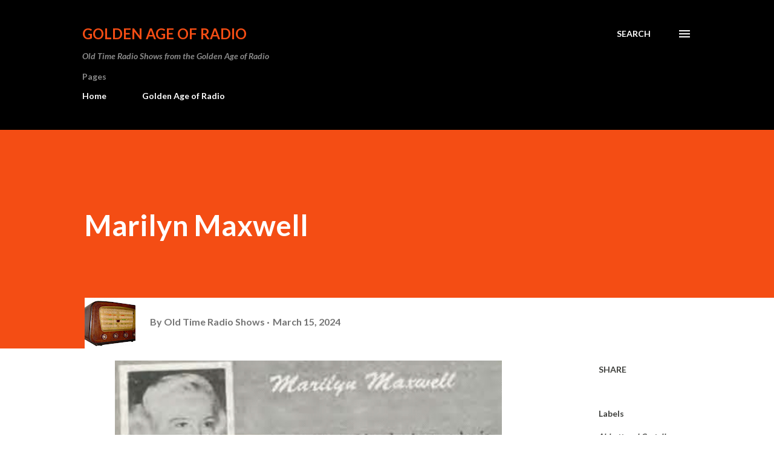

--- FILE ---
content_type: text/html; charset=UTF-8
request_url: https://www.goldenageradio.com/2024/03/marilyn-maxwell.html
body_size: 42450
content:
<!DOCTYPE html>
<html dir='ltr' lang='en'>
<head>
<meta content='width=device-width, initial-scale=1' name='viewport'/>
<title>Marilyn Maxwell</title>
<meta content='text/html; charset=UTF-8' http-equiv='Content-Type'/>
<!-- Chrome, Firefox OS and Opera -->
<meta content='#ffffff' name='theme-color'/>
<!-- Windows Phone -->
<meta content='#ffffff' name='msapplication-navbutton-color'/>
<meta content='blogger' name='generator'/>
<link href='https://www.goldenageradio.com/favicon.ico' rel='icon' type='image/x-icon'/>
<link href='https://www.goldenageradio.com/2024/03/marilyn-maxwell.html' rel='canonical'/>
<link rel="alternate" type="application/atom+xml" title="Golden Age of Radio - Atom" href="https://www.goldenageradio.com/feeds/posts/default" />
<link rel="alternate" type="application/rss+xml" title="Golden Age of Radio - RSS" href="https://www.goldenageradio.com/feeds/posts/default?alt=rss" />
<link rel="service.post" type="application/atom+xml" title="Golden Age of Radio - Atom" href="https://www.blogger.com/feeds/2128249036545482347/posts/default" />

<link rel="alternate" type="application/atom+xml" title="Golden Age of Radio - Atom" href="https://www.goldenageradio.com/feeds/6357594034529508496/comments/default" />
<!--Can't find substitution for tag [blog.ieCssRetrofitLinks]-->
<link href='https://blogger.googleusercontent.com/img/b/R29vZ2xl/AVvXsEisjxnOMU-AEnCQw8mEm0eXQZUp-br76-HchZOa_odUs5gAogiWzGQY5hfwCVQBiww0A_U6ZPEsJ0yZ-zsftBj9cpEnxlFpP3glhC0ahYqWYesgRcPC_HxrtC4p3fAvfHEso7YjqYrMd8rh/s640/MWSnap+2011-04-10,+05_16_29.jpg' rel='image_src'/>
<meta content='https://www.goldenageradio.com/2024/03/marilyn-maxwell.html' property='og:url'/>
<meta content='Marilyn Maxwell' property='og:title'/>
<meta content='      Marilyn Maxwell   __the willowy blonde singer who is teamed with Abbott and Costello on their Thursday night program over NBC. She was...' property='og:description'/>
<meta content='https://blogger.googleusercontent.com/img/b/R29vZ2xl/AVvXsEisjxnOMU-AEnCQw8mEm0eXQZUp-br76-HchZOa_odUs5gAogiWzGQY5hfwCVQBiww0A_U6ZPEsJ0yZ-zsftBj9cpEnxlFpP3glhC0ahYqWYesgRcPC_HxrtC4p3fAvfHEso7YjqYrMd8rh/w1200-h630-p-k-no-nu/MWSnap+2011-04-10,+05_16_29.jpg' property='og:image'/>
<style type='text/css'>@font-face{font-family:'Lato';font-style:italic;font-weight:700;font-display:swap;src:url(//fonts.gstatic.com/s/lato/v25/S6u_w4BMUTPHjxsI5wq_FQftx9897sxZ.woff2)format('woff2');unicode-range:U+0100-02BA,U+02BD-02C5,U+02C7-02CC,U+02CE-02D7,U+02DD-02FF,U+0304,U+0308,U+0329,U+1D00-1DBF,U+1E00-1E9F,U+1EF2-1EFF,U+2020,U+20A0-20AB,U+20AD-20C0,U+2113,U+2C60-2C7F,U+A720-A7FF;}@font-face{font-family:'Lato';font-style:italic;font-weight:700;font-display:swap;src:url(//fonts.gstatic.com/s/lato/v25/S6u_w4BMUTPHjxsI5wq_Gwftx9897g.woff2)format('woff2');unicode-range:U+0000-00FF,U+0131,U+0152-0153,U+02BB-02BC,U+02C6,U+02DA,U+02DC,U+0304,U+0308,U+0329,U+2000-206F,U+20AC,U+2122,U+2191,U+2193,U+2212,U+2215,U+FEFF,U+FFFD;}@font-face{font-family:'Lato';font-style:normal;font-weight:400;font-display:swap;src:url(//fonts.gstatic.com/s/lato/v25/S6uyw4BMUTPHjxAwXiWtFCfQ7A.woff2)format('woff2');unicode-range:U+0100-02BA,U+02BD-02C5,U+02C7-02CC,U+02CE-02D7,U+02DD-02FF,U+0304,U+0308,U+0329,U+1D00-1DBF,U+1E00-1E9F,U+1EF2-1EFF,U+2020,U+20A0-20AB,U+20AD-20C0,U+2113,U+2C60-2C7F,U+A720-A7FF;}@font-face{font-family:'Lato';font-style:normal;font-weight:400;font-display:swap;src:url(//fonts.gstatic.com/s/lato/v25/S6uyw4BMUTPHjx4wXiWtFCc.woff2)format('woff2');unicode-range:U+0000-00FF,U+0131,U+0152-0153,U+02BB-02BC,U+02C6,U+02DA,U+02DC,U+0304,U+0308,U+0329,U+2000-206F,U+20AC,U+2122,U+2191,U+2193,U+2212,U+2215,U+FEFF,U+FFFD;}@font-face{font-family:'Lato';font-style:normal;font-weight:700;font-display:swap;src:url(//fonts.gstatic.com/s/lato/v25/S6u9w4BMUTPHh6UVSwaPGQ3q5d0N7w.woff2)format('woff2');unicode-range:U+0100-02BA,U+02BD-02C5,U+02C7-02CC,U+02CE-02D7,U+02DD-02FF,U+0304,U+0308,U+0329,U+1D00-1DBF,U+1E00-1E9F,U+1EF2-1EFF,U+2020,U+20A0-20AB,U+20AD-20C0,U+2113,U+2C60-2C7F,U+A720-A7FF;}@font-face{font-family:'Lato';font-style:normal;font-weight:700;font-display:swap;src:url(//fonts.gstatic.com/s/lato/v25/S6u9w4BMUTPHh6UVSwiPGQ3q5d0.woff2)format('woff2');unicode-range:U+0000-00FF,U+0131,U+0152-0153,U+02BB-02BC,U+02C6,U+02DA,U+02DC,U+0304,U+0308,U+0329,U+2000-206F,U+20AC,U+2122,U+2191,U+2193,U+2212,U+2215,U+FEFF,U+FFFD;}@font-face{font-family:'Lora';font-style:normal;font-weight:400;font-display:swap;src:url(//fonts.gstatic.com/s/lora/v37/0QI6MX1D_JOuGQbT0gvTJPa787weuxJMkq18ndeYxZ2JTg.woff2)format('woff2');unicode-range:U+0460-052F,U+1C80-1C8A,U+20B4,U+2DE0-2DFF,U+A640-A69F,U+FE2E-FE2F;}@font-face{font-family:'Lora';font-style:normal;font-weight:400;font-display:swap;src:url(//fonts.gstatic.com/s/lora/v37/0QI6MX1D_JOuGQbT0gvTJPa787weuxJFkq18ndeYxZ2JTg.woff2)format('woff2');unicode-range:U+0301,U+0400-045F,U+0490-0491,U+04B0-04B1,U+2116;}@font-face{font-family:'Lora';font-style:normal;font-weight:400;font-display:swap;src:url(//fonts.gstatic.com/s/lora/v37/0QI6MX1D_JOuGQbT0gvTJPa787weuxI9kq18ndeYxZ2JTg.woff2)format('woff2');unicode-range:U+0302-0303,U+0305,U+0307-0308,U+0310,U+0312,U+0315,U+031A,U+0326-0327,U+032C,U+032F-0330,U+0332-0333,U+0338,U+033A,U+0346,U+034D,U+0391-03A1,U+03A3-03A9,U+03B1-03C9,U+03D1,U+03D5-03D6,U+03F0-03F1,U+03F4-03F5,U+2016-2017,U+2034-2038,U+203C,U+2040,U+2043,U+2047,U+2050,U+2057,U+205F,U+2070-2071,U+2074-208E,U+2090-209C,U+20D0-20DC,U+20E1,U+20E5-20EF,U+2100-2112,U+2114-2115,U+2117-2121,U+2123-214F,U+2190,U+2192,U+2194-21AE,U+21B0-21E5,U+21F1-21F2,U+21F4-2211,U+2213-2214,U+2216-22FF,U+2308-230B,U+2310,U+2319,U+231C-2321,U+2336-237A,U+237C,U+2395,U+239B-23B7,U+23D0,U+23DC-23E1,U+2474-2475,U+25AF,U+25B3,U+25B7,U+25BD,U+25C1,U+25CA,U+25CC,U+25FB,U+266D-266F,U+27C0-27FF,U+2900-2AFF,U+2B0E-2B11,U+2B30-2B4C,U+2BFE,U+3030,U+FF5B,U+FF5D,U+1D400-1D7FF,U+1EE00-1EEFF;}@font-face{font-family:'Lora';font-style:normal;font-weight:400;font-display:swap;src:url(//fonts.gstatic.com/s/lora/v37/0QI6MX1D_JOuGQbT0gvTJPa787weuxIvkq18ndeYxZ2JTg.woff2)format('woff2');unicode-range:U+0001-000C,U+000E-001F,U+007F-009F,U+20DD-20E0,U+20E2-20E4,U+2150-218F,U+2190,U+2192,U+2194-2199,U+21AF,U+21E6-21F0,U+21F3,U+2218-2219,U+2299,U+22C4-22C6,U+2300-243F,U+2440-244A,U+2460-24FF,U+25A0-27BF,U+2800-28FF,U+2921-2922,U+2981,U+29BF,U+29EB,U+2B00-2BFF,U+4DC0-4DFF,U+FFF9-FFFB,U+10140-1018E,U+10190-1019C,U+101A0,U+101D0-101FD,U+102E0-102FB,U+10E60-10E7E,U+1D2C0-1D2D3,U+1D2E0-1D37F,U+1F000-1F0FF,U+1F100-1F1AD,U+1F1E6-1F1FF,U+1F30D-1F30F,U+1F315,U+1F31C,U+1F31E,U+1F320-1F32C,U+1F336,U+1F378,U+1F37D,U+1F382,U+1F393-1F39F,U+1F3A7-1F3A8,U+1F3AC-1F3AF,U+1F3C2,U+1F3C4-1F3C6,U+1F3CA-1F3CE,U+1F3D4-1F3E0,U+1F3ED,U+1F3F1-1F3F3,U+1F3F5-1F3F7,U+1F408,U+1F415,U+1F41F,U+1F426,U+1F43F,U+1F441-1F442,U+1F444,U+1F446-1F449,U+1F44C-1F44E,U+1F453,U+1F46A,U+1F47D,U+1F4A3,U+1F4B0,U+1F4B3,U+1F4B9,U+1F4BB,U+1F4BF,U+1F4C8-1F4CB,U+1F4D6,U+1F4DA,U+1F4DF,U+1F4E3-1F4E6,U+1F4EA-1F4ED,U+1F4F7,U+1F4F9-1F4FB,U+1F4FD-1F4FE,U+1F503,U+1F507-1F50B,U+1F50D,U+1F512-1F513,U+1F53E-1F54A,U+1F54F-1F5FA,U+1F610,U+1F650-1F67F,U+1F687,U+1F68D,U+1F691,U+1F694,U+1F698,U+1F6AD,U+1F6B2,U+1F6B9-1F6BA,U+1F6BC,U+1F6C6-1F6CF,U+1F6D3-1F6D7,U+1F6E0-1F6EA,U+1F6F0-1F6F3,U+1F6F7-1F6FC,U+1F700-1F7FF,U+1F800-1F80B,U+1F810-1F847,U+1F850-1F859,U+1F860-1F887,U+1F890-1F8AD,U+1F8B0-1F8BB,U+1F8C0-1F8C1,U+1F900-1F90B,U+1F93B,U+1F946,U+1F984,U+1F996,U+1F9E9,U+1FA00-1FA6F,U+1FA70-1FA7C,U+1FA80-1FA89,U+1FA8F-1FAC6,U+1FACE-1FADC,U+1FADF-1FAE9,U+1FAF0-1FAF8,U+1FB00-1FBFF;}@font-face{font-family:'Lora';font-style:normal;font-weight:400;font-display:swap;src:url(//fonts.gstatic.com/s/lora/v37/0QI6MX1D_JOuGQbT0gvTJPa787weuxJOkq18ndeYxZ2JTg.woff2)format('woff2');unicode-range:U+0102-0103,U+0110-0111,U+0128-0129,U+0168-0169,U+01A0-01A1,U+01AF-01B0,U+0300-0301,U+0303-0304,U+0308-0309,U+0323,U+0329,U+1EA0-1EF9,U+20AB;}@font-face{font-family:'Lora';font-style:normal;font-weight:400;font-display:swap;src:url(//fonts.gstatic.com/s/lora/v37/0QI6MX1D_JOuGQbT0gvTJPa787weuxJPkq18ndeYxZ2JTg.woff2)format('woff2');unicode-range:U+0100-02BA,U+02BD-02C5,U+02C7-02CC,U+02CE-02D7,U+02DD-02FF,U+0304,U+0308,U+0329,U+1D00-1DBF,U+1E00-1E9F,U+1EF2-1EFF,U+2020,U+20A0-20AB,U+20AD-20C0,U+2113,U+2C60-2C7F,U+A720-A7FF;}@font-face{font-family:'Lora';font-style:normal;font-weight:400;font-display:swap;src:url(//fonts.gstatic.com/s/lora/v37/0QI6MX1D_JOuGQbT0gvTJPa787weuxJBkq18ndeYxZ0.woff2)format('woff2');unicode-range:U+0000-00FF,U+0131,U+0152-0153,U+02BB-02BC,U+02C6,U+02DA,U+02DC,U+0304,U+0308,U+0329,U+2000-206F,U+20AC,U+2122,U+2191,U+2193,U+2212,U+2215,U+FEFF,U+FFFD;}@font-face{font-family:'Open Sans';font-style:normal;font-weight:600;font-stretch:100%;font-display:swap;src:url(//fonts.gstatic.com/s/opensans/v44/memSYaGs126MiZpBA-UvWbX2vVnXBbObj2OVZyOOSr4dVJWUgsgH1x4taVIUwaEQbjB_mQ.woff2)format('woff2');unicode-range:U+0460-052F,U+1C80-1C8A,U+20B4,U+2DE0-2DFF,U+A640-A69F,U+FE2E-FE2F;}@font-face{font-family:'Open Sans';font-style:normal;font-weight:600;font-stretch:100%;font-display:swap;src:url(//fonts.gstatic.com/s/opensans/v44/memSYaGs126MiZpBA-UvWbX2vVnXBbObj2OVZyOOSr4dVJWUgsgH1x4kaVIUwaEQbjB_mQ.woff2)format('woff2');unicode-range:U+0301,U+0400-045F,U+0490-0491,U+04B0-04B1,U+2116;}@font-face{font-family:'Open Sans';font-style:normal;font-weight:600;font-stretch:100%;font-display:swap;src:url(//fonts.gstatic.com/s/opensans/v44/memSYaGs126MiZpBA-UvWbX2vVnXBbObj2OVZyOOSr4dVJWUgsgH1x4saVIUwaEQbjB_mQ.woff2)format('woff2');unicode-range:U+1F00-1FFF;}@font-face{font-family:'Open Sans';font-style:normal;font-weight:600;font-stretch:100%;font-display:swap;src:url(//fonts.gstatic.com/s/opensans/v44/memSYaGs126MiZpBA-UvWbX2vVnXBbObj2OVZyOOSr4dVJWUgsgH1x4jaVIUwaEQbjB_mQ.woff2)format('woff2');unicode-range:U+0370-0377,U+037A-037F,U+0384-038A,U+038C,U+038E-03A1,U+03A3-03FF;}@font-face{font-family:'Open Sans';font-style:normal;font-weight:600;font-stretch:100%;font-display:swap;src:url(//fonts.gstatic.com/s/opensans/v44/memSYaGs126MiZpBA-UvWbX2vVnXBbObj2OVZyOOSr4dVJWUgsgH1x4iaVIUwaEQbjB_mQ.woff2)format('woff2');unicode-range:U+0307-0308,U+0590-05FF,U+200C-2010,U+20AA,U+25CC,U+FB1D-FB4F;}@font-face{font-family:'Open Sans';font-style:normal;font-weight:600;font-stretch:100%;font-display:swap;src:url(//fonts.gstatic.com/s/opensans/v44/memSYaGs126MiZpBA-UvWbX2vVnXBbObj2OVZyOOSr4dVJWUgsgH1x5caVIUwaEQbjB_mQ.woff2)format('woff2');unicode-range:U+0302-0303,U+0305,U+0307-0308,U+0310,U+0312,U+0315,U+031A,U+0326-0327,U+032C,U+032F-0330,U+0332-0333,U+0338,U+033A,U+0346,U+034D,U+0391-03A1,U+03A3-03A9,U+03B1-03C9,U+03D1,U+03D5-03D6,U+03F0-03F1,U+03F4-03F5,U+2016-2017,U+2034-2038,U+203C,U+2040,U+2043,U+2047,U+2050,U+2057,U+205F,U+2070-2071,U+2074-208E,U+2090-209C,U+20D0-20DC,U+20E1,U+20E5-20EF,U+2100-2112,U+2114-2115,U+2117-2121,U+2123-214F,U+2190,U+2192,U+2194-21AE,U+21B0-21E5,U+21F1-21F2,U+21F4-2211,U+2213-2214,U+2216-22FF,U+2308-230B,U+2310,U+2319,U+231C-2321,U+2336-237A,U+237C,U+2395,U+239B-23B7,U+23D0,U+23DC-23E1,U+2474-2475,U+25AF,U+25B3,U+25B7,U+25BD,U+25C1,U+25CA,U+25CC,U+25FB,U+266D-266F,U+27C0-27FF,U+2900-2AFF,U+2B0E-2B11,U+2B30-2B4C,U+2BFE,U+3030,U+FF5B,U+FF5D,U+1D400-1D7FF,U+1EE00-1EEFF;}@font-face{font-family:'Open Sans';font-style:normal;font-weight:600;font-stretch:100%;font-display:swap;src:url(//fonts.gstatic.com/s/opensans/v44/memSYaGs126MiZpBA-UvWbX2vVnXBbObj2OVZyOOSr4dVJWUgsgH1x5OaVIUwaEQbjB_mQ.woff2)format('woff2');unicode-range:U+0001-000C,U+000E-001F,U+007F-009F,U+20DD-20E0,U+20E2-20E4,U+2150-218F,U+2190,U+2192,U+2194-2199,U+21AF,U+21E6-21F0,U+21F3,U+2218-2219,U+2299,U+22C4-22C6,U+2300-243F,U+2440-244A,U+2460-24FF,U+25A0-27BF,U+2800-28FF,U+2921-2922,U+2981,U+29BF,U+29EB,U+2B00-2BFF,U+4DC0-4DFF,U+FFF9-FFFB,U+10140-1018E,U+10190-1019C,U+101A0,U+101D0-101FD,U+102E0-102FB,U+10E60-10E7E,U+1D2C0-1D2D3,U+1D2E0-1D37F,U+1F000-1F0FF,U+1F100-1F1AD,U+1F1E6-1F1FF,U+1F30D-1F30F,U+1F315,U+1F31C,U+1F31E,U+1F320-1F32C,U+1F336,U+1F378,U+1F37D,U+1F382,U+1F393-1F39F,U+1F3A7-1F3A8,U+1F3AC-1F3AF,U+1F3C2,U+1F3C4-1F3C6,U+1F3CA-1F3CE,U+1F3D4-1F3E0,U+1F3ED,U+1F3F1-1F3F3,U+1F3F5-1F3F7,U+1F408,U+1F415,U+1F41F,U+1F426,U+1F43F,U+1F441-1F442,U+1F444,U+1F446-1F449,U+1F44C-1F44E,U+1F453,U+1F46A,U+1F47D,U+1F4A3,U+1F4B0,U+1F4B3,U+1F4B9,U+1F4BB,U+1F4BF,U+1F4C8-1F4CB,U+1F4D6,U+1F4DA,U+1F4DF,U+1F4E3-1F4E6,U+1F4EA-1F4ED,U+1F4F7,U+1F4F9-1F4FB,U+1F4FD-1F4FE,U+1F503,U+1F507-1F50B,U+1F50D,U+1F512-1F513,U+1F53E-1F54A,U+1F54F-1F5FA,U+1F610,U+1F650-1F67F,U+1F687,U+1F68D,U+1F691,U+1F694,U+1F698,U+1F6AD,U+1F6B2,U+1F6B9-1F6BA,U+1F6BC,U+1F6C6-1F6CF,U+1F6D3-1F6D7,U+1F6E0-1F6EA,U+1F6F0-1F6F3,U+1F6F7-1F6FC,U+1F700-1F7FF,U+1F800-1F80B,U+1F810-1F847,U+1F850-1F859,U+1F860-1F887,U+1F890-1F8AD,U+1F8B0-1F8BB,U+1F8C0-1F8C1,U+1F900-1F90B,U+1F93B,U+1F946,U+1F984,U+1F996,U+1F9E9,U+1FA00-1FA6F,U+1FA70-1FA7C,U+1FA80-1FA89,U+1FA8F-1FAC6,U+1FACE-1FADC,U+1FADF-1FAE9,U+1FAF0-1FAF8,U+1FB00-1FBFF;}@font-face{font-family:'Open Sans';font-style:normal;font-weight:600;font-stretch:100%;font-display:swap;src:url(//fonts.gstatic.com/s/opensans/v44/memSYaGs126MiZpBA-UvWbX2vVnXBbObj2OVZyOOSr4dVJWUgsgH1x4vaVIUwaEQbjB_mQ.woff2)format('woff2');unicode-range:U+0102-0103,U+0110-0111,U+0128-0129,U+0168-0169,U+01A0-01A1,U+01AF-01B0,U+0300-0301,U+0303-0304,U+0308-0309,U+0323,U+0329,U+1EA0-1EF9,U+20AB;}@font-face{font-family:'Open Sans';font-style:normal;font-weight:600;font-stretch:100%;font-display:swap;src:url(//fonts.gstatic.com/s/opensans/v44/memSYaGs126MiZpBA-UvWbX2vVnXBbObj2OVZyOOSr4dVJWUgsgH1x4uaVIUwaEQbjB_mQ.woff2)format('woff2');unicode-range:U+0100-02BA,U+02BD-02C5,U+02C7-02CC,U+02CE-02D7,U+02DD-02FF,U+0304,U+0308,U+0329,U+1D00-1DBF,U+1E00-1E9F,U+1EF2-1EFF,U+2020,U+20A0-20AB,U+20AD-20C0,U+2113,U+2C60-2C7F,U+A720-A7FF;}@font-face{font-family:'Open Sans';font-style:normal;font-weight:600;font-stretch:100%;font-display:swap;src:url(//fonts.gstatic.com/s/opensans/v44/memSYaGs126MiZpBA-UvWbX2vVnXBbObj2OVZyOOSr4dVJWUgsgH1x4gaVIUwaEQbjA.woff2)format('woff2');unicode-range:U+0000-00FF,U+0131,U+0152-0153,U+02BB-02BC,U+02C6,U+02DA,U+02DC,U+0304,U+0308,U+0329,U+2000-206F,U+20AC,U+2122,U+2191,U+2193,U+2212,U+2215,U+FEFF,U+FFFD;}</style>
<style id='page-skin-1' type='text/css'><!--
/*! normalize.css v3.0.1 | MIT License | git.io/normalize */html{font-family:sans-serif;-ms-text-size-adjust:100%;-webkit-text-size-adjust:100%}body{margin:0}article,aside,details,figcaption,figure,footer,header,hgroup,main,nav,section,summary{display:block}audio,canvas,progress,video{display:inline-block;vertical-align:baseline}audio:not([controls]){display:none;height:0}[hidden],template{display:none}a{background:transparent}a:active,a:hover{outline:0}abbr[title]{border-bottom:1px dotted}b,strong{font-weight:bold}dfn{font-style:italic}h1{font-size:2em;margin:.67em 0}mark{background:#ff0;color:#000}small{font-size:80%}sub,sup{font-size:75%;line-height:0;position:relative;vertical-align:baseline}sup{top:-0.5em}sub{bottom:-0.25em}img{border:0}svg:not(:root){overflow:hidden}figure{margin:1em 40px}hr{-moz-box-sizing:content-box;box-sizing:content-box;height:0}pre{overflow:auto}code,kbd,pre,samp{font-family:monospace,monospace;font-size:1em}button,input,optgroup,select,textarea{color:inherit;font:inherit;margin:0}button{overflow:visible}button,select{text-transform:none}button,html input[type="button"],input[type="reset"],input[type="submit"]{-webkit-appearance:button;cursor:pointer}button[disabled],html input[disabled]{cursor:default}button::-moz-focus-inner,input::-moz-focus-inner{border:0;padding:0}input{line-height:normal}input[type="checkbox"],input[type="radio"]{box-sizing:border-box;padding:0}input[type="number"]::-webkit-inner-spin-button,input[type="number"]::-webkit-outer-spin-button{height:auto}input[type="search"]{-webkit-appearance:textfield;-moz-box-sizing:content-box;-webkit-box-sizing:content-box;box-sizing:content-box}input[type="search"]::-webkit-search-cancel-button,input[type="search"]::-webkit-search-decoration{-webkit-appearance:none}fieldset{border:1px solid #c0c0c0;margin:0 2px;padding:.35em .625em .75em}legend{border:0;padding:0}textarea{overflow:auto}optgroup{font-weight:bold}table{border-collapse:collapse;border-spacing:0}td,th{padding:0}
body{
overflow-wrap:break-word;
word-break:break-word;
word-wrap:break-word
}
.hidden{
display:none
}
.invisible{
visibility:hidden
}
.container::after,.float-container::after{
clear:both;
content:"";
display:table
}
.clearboth{
clear:both
}
#comments .comment .comment-actions,.subscribe-popup .FollowByEmail .follow-by-email-submit,.widget.Profile .profile-link{
background:0 0;
border:0;
box-shadow:none;
color:#970101;
cursor:pointer;
font-size:14px;
font-weight:700;
outline:0;
text-decoration:none;
text-transform:uppercase;
width:auto
}
.dim-overlay{
background-color:rgba(0,0,0,.54);
height:100vh;
left:0;
position:fixed;
top:0;
width:100%
}
#sharing-dim-overlay{
background-color:transparent
}
input::-ms-clear{
display:none
}
.blogger-logo,.svg-icon-24.blogger-logo{
fill:#ff9800;
opacity:1
}
.loading-spinner-large{
-webkit-animation:mspin-rotate 1.568s infinite linear;
animation:mspin-rotate 1.568s infinite linear;
height:48px;
overflow:hidden;
position:absolute;
width:48px;
z-index:200
}
.loading-spinner-large>div{
-webkit-animation:mspin-revrot 5332ms infinite steps(4);
animation:mspin-revrot 5332ms infinite steps(4)
}
.loading-spinner-large>div>div{
-webkit-animation:mspin-singlecolor-large-film 1333ms infinite steps(81);
animation:mspin-singlecolor-large-film 1333ms infinite steps(81);
background-size:100%;
height:48px;
width:3888px
}
.mspin-black-large>div>div,.mspin-grey_54-large>div>div{
background-image:url(https://www.blogblog.com/indie/mspin_black_large.svg)
}
.mspin-white-large>div>div{
background-image:url(https://www.blogblog.com/indie/mspin_white_large.svg)
}
.mspin-grey_54-large{
opacity:.54
}
@-webkit-keyframes mspin-singlecolor-large-film{
from{
-webkit-transform:translateX(0);
transform:translateX(0)
}
to{
-webkit-transform:translateX(-3888px);
transform:translateX(-3888px)
}
}
@keyframes mspin-singlecolor-large-film{
from{
-webkit-transform:translateX(0);
transform:translateX(0)
}
to{
-webkit-transform:translateX(-3888px);
transform:translateX(-3888px)
}
}
@-webkit-keyframes mspin-rotate{
from{
-webkit-transform:rotate(0);
transform:rotate(0)
}
to{
-webkit-transform:rotate(360deg);
transform:rotate(360deg)
}
}
@keyframes mspin-rotate{
from{
-webkit-transform:rotate(0);
transform:rotate(0)
}
to{
-webkit-transform:rotate(360deg);
transform:rotate(360deg)
}
}
@-webkit-keyframes mspin-revrot{
from{
-webkit-transform:rotate(0);
transform:rotate(0)
}
to{
-webkit-transform:rotate(-360deg);
transform:rotate(-360deg)
}
}
@keyframes mspin-revrot{
from{
-webkit-transform:rotate(0);
transform:rotate(0)
}
to{
-webkit-transform:rotate(-360deg);
transform:rotate(-360deg)
}
}
.skip-navigation{
background-color:#fff;
box-sizing:border-box;
color:#000;
display:block;
height:0;
left:0;
line-height:50px;
overflow:hidden;
padding-top:0;
position:fixed;
text-align:center;
top:0;
-webkit-transition:box-shadow .3s,height .3s,padding-top .3s;
transition:box-shadow .3s,height .3s,padding-top .3s;
width:100%;
z-index:900
}
.skip-navigation:focus{
box-shadow:0 4px 5px 0 rgba(0,0,0,.14),0 1px 10px 0 rgba(0,0,0,.12),0 2px 4px -1px rgba(0,0,0,.2);
height:50px
}
#main{
outline:0
}
.main-heading{
position:absolute;
clip:rect(1px,1px,1px,1px);
padding:0;
border:0;
height:1px;
width:1px;
overflow:hidden
}
.Attribution{
margin-top:1em;
text-align:center
}
.Attribution .blogger img,.Attribution .blogger svg{
vertical-align:bottom
}
.Attribution .blogger img{
margin-right:.5em
}
.Attribution div{
line-height:24px;
margin-top:.5em
}
.Attribution .copyright,.Attribution .image-attribution{
font-size:.7em;
margin-top:1.5em
}
.BLOG_mobile_video_class{
display:none
}
.bg-photo{
background-attachment:scroll!important
}
body .CSS_LIGHTBOX{
z-index:900
}
.extendable .show-less,.extendable .show-more{
border-color:#970101;
color:#970101;
margin-top:8px
}
.extendable .show-less.hidden,.extendable .show-more.hidden{
display:none
}
.inline-ad{
display:none;
max-width:100%;
overflow:hidden
}
.adsbygoogle{
display:block
}
#cookieChoiceInfo{
bottom:0;
top:auto
}
iframe.b-hbp-video{
border:0
}
.post-body img{
max-width:100%
}
.post-body iframe{
max-width:100%
}
.post-body a[imageanchor="1"]{
display:inline-block
}
.byline{
margin-right:1em
}
.byline:last-child{
margin-right:0
}
.link-copied-dialog{
max-width:520px;
outline:0
}
.link-copied-dialog .modal-dialog-buttons{
margin-top:8px
}
.link-copied-dialog .goog-buttonset-default{
background:0 0;
border:0
}
.link-copied-dialog .goog-buttonset-default:focus{
outline:0
}
.paging-control-container{
margin-bottom:16px
}
.paging-control-container .paging-control{
display:inline-block
}
.paging-control-container .comment-range-text::after,.paging-control-container .paging-control{
color:#970101
}
.paging-control-container .comment-range-text,.paging-control-container .paging-control{
margin-right:8px
}
.paging-control-container .comment-range-text::after,.paging-control-container .paging-control::after{
content:"\b7";
cursor:default;
padding-left:8px;
pointer-events:none
}
.paging-control-container .comment-range-text:last-child::after,.paging-control-container .paging-control:last-child::after{
content:none
}
.byline.reactions iframe{
height:20px
}
.b-notification{
color:#000;
background-color:#fff;
border-bottom:solid 1px #000;
box-sizing:border-box;
padding:16px 32px;
text-align:center
}
.b-notification.visible{
-webkit-transition:margin-top .3s cubic-bezier(.4,0,.2,1);
transition:margin-top .3s cubic-bezier(.4,0,.2,1)
}
.b-notification.invisible{
position:absolute
}
.b-notification-close{
position:absolute;
right:8px;
top:8px
}
.no-posts-message{
line-height:40px;
text-align:center
}
@media screen and (max-width:968px){
body.item-view .post-body a[imageanchor="1"][style*="float: left;"],body.item-view .post-body a[imageanchor="1"][style*="float: right;"]{
float:none!important;
clear:none!important
}
body.item-view .post-body a[imageanchor="1"] img{
display:block;
height:auto;
margin:0 auto
}
body.item-view .post-body>.separator:first-child>a[imageanchor="1"]:first-child{
margin-top:20px
}
.post-body a[imageanchor]{
display:block
}
body.item-view .post-body a[imageanchor="1"]{
margin-left:0!important;
margin-right:0!important
}
body.item-view .post-body a[imageanchor="1"]+a[imageanchor="1"]{
margin-top:16px
}
}
.item-control{
display:none
}
#comments{
border-top:1px dashed rgba(0,0,0,.54);
margin-top:20px;
padding:20px
}
#comments .comment-thread ol{
margin:0;
padding-left:0;
padding-left:0
}
#comments .comment .comment-replybox-single,#comments .comment-thread .comment-replies{
margin-left:60px
}
#comments .comment-thread .thread-count{
display:none
}
#comments .comment{
list-style-type:none;
padding:0 0 30px;
position:relative
}
#comments .comment .comment{
padding-bottom:8px
}
.comment .avatar-image-container{
position:absolute
}
.comment .avatar-image-container img{
border-radius:50%
}
.avatar-image-container svg,.comment .avatar-image-container .avatar-icon{
border-radius:50%;
border:solid 1px #3e3f3c;
box-sizing:border-box;
fill:#3e3f3c;
height:35px;
margin:0;
padding:7px;
width:35px
}
.comment .comment-block{
margin-top:10px;
margin-left:60px;
padding-bottom:0
}
#comments .comment-author-header-wrapper{
margin-left:40px
}
#comments .comment .thread-expanded .comment-block{
padding-bottom:20px
}
#comments .comment .comment-header .user,#comments .comment .comment-header .user a{
color:#3e3f3c;
font-style:normal;
font-weight:700
}
#comments .comment .comment-actions{
bottom:0;
margin-bottom:15px;
position:absolute
}
#comments .comment .comment-actions>*{
margin-right:8px
}
#comments .comment .comment-header .datetime{
bottom:0;
color:rgba(0,0,0,0.54);
display:inline-block;
font-size:13px;
font-style:italic;
margin-left:8px
}
#comments .comment .comment-footer .comment-timestamp a,#comments .comment .comment-header .datetime a{
color:rgba(0,0,0,0.54)
}
#comments .comment .comment-content,.comment .comment-body{
margin-top:12px;
word-break:break-word
}
.comment-body{
margin-bottom:12px
}
#comments.embed[data-num-comments="0"]{
border:0;
margin-top:0;
padding-top:0
}
#comments.embed[data-num-comments="0"] #comment-post-message,#comments.embed[data-num-comments="0"] div.comment-form>p,#comments.embed[data-num-comments="0"] p.comment-footer{
display:none
}
#comment-editor-src{
display:none
}
.comments .comments-content .loadmore.loaded{
max-height:0;
opacity:0;
overflow:hidden
}
.extendable .remaining-items{
height:0;
overflow:hidden;
-webkit-transition:height .3s cubic-bezier(.4,0,.2,1);
transition:height .3s cubic-bezier(.4,0,.2,1)
}
.extendable .remaining-items.expanded{
height:auto
}
.svg-icon-24,.svg-icon-24-button{
cursor:pointer;
height:24px;
width:24px;
min-width:24px
}
.touch-icon{
margin:-12px;
padding:12px
}
.touch-icon:active,.touch-icon:focus{
background-color:rgba(153,153,153,.4);
border-radius:50%
}
svg:not(:root).touch-icon{
overflow:visible
}
html[dir=rtl] .rtl-reversible-icon{
-webkit-transform:scaleX(-1);
-ms-transform:scaleX(-1);
transform:scaleX(-1)
}
.svg-icon-24-button,.touch-icon-button{
background:0 0;
border:0;
margin:0;
outline:0;
padding:0
}
.touch-icon-button .touch-icon:active,.touch-icon-button .touch-icon:focus{
background-color:transparent
}
.touch-icon-button:active .touch-icon,.touch-icon-button:focus .touch-icon{
background-color:rgba(153,153,153,.4);
border-radius:50%
}
.Profile .default-avatar-wrapper .avatar-icon{
border-radius:50%;
border:solid 1px #000000;
box-sizing:border-box;
fill:#000000;
margin:0
}
.Profile .individual .default-avatar-wrapper .avatar-icon{
padding:25px
}
.Profile .individual .avatar-icon,.Profile .individual .profile-img{
height:120px;
width:120px
}
.Profile .team .default-avatar-wrapper .avatar-icon{
padding:8px
}
.Profile .team .avatar-icon,.Profile .team .default-avatar-wrapper,.Profile .team .profile-img{
height:40px;
width:40px
}
.snippet-container{
margin:0;
position:relative;
overflow:hidden
}
.snippet-fade{
bottom:0;
box-sizing:border-box;
position:absolute;
width:96px
}
.snippet-fade{
right:0
}
.snippet-fade:after{
content:"\2026"
}
.snippet-fade:after{
float:right
}
.post-bottom{
-webkit-box-align:center;
-webkit-align-items:center;
-ms-flex-align:center;
align-items:center;
display:-webkit-box;
display:-webkit-flex;
display:-ms-flexbox;
display:flex;
-webkit-flex-wrap:wrap;
-ms-flex-wrap:wrap;
flex-wrap:wrap
}
.post-footer{
-webkit-box-flex:1;
-webkit-flex:1 1 auto;
-ms-flex:1 1 auto;
flex:1 1 auto;
-webkit-flex-wrap:wrap;
-ms-flex-wrap:wrap;
flex-wrap:wrap;
-webkit-box-ordinal-group:2;
-webkit-order:1;
-ms-flex-order:1;
order:1
}
.post-footer>*{
-webkit-box-flex:0;
-webkit-flex:0 1 auto;
-ms-flex:0 1 auto;
flex:0 1 auto
}
.post-footer .byline:last-child{
margin-right:1em
}
.jump-link{
-webkit-box-flex:0;
-webkit-flex:0 0 auto;
-ms-flex:0 0 auto;
flex:0 0 auto;
-webkit-box-ordinal-group:3;
-webkit-order:2;
-ms-flex-order:2;
order:2
}
.centered-top-container.sticky{
left:0;
position:fixed;
right:0;
top:0;
width:auto;
z-index:8;
-webkit-transition-property:opacity,-webkit-transform;
transition-property:opacity,-webkit-transform;
transition-property:transform,opacity;
transition-property:transform,opacity,-webkit-transform;
-webkit-transition-duration:.2s;
transition-duration:.2s;
-webkit-transition-timing-function:cubic-bezier(.4,0,.2,1);
transition-timing-function:cubic-bezier(.4,0,.2,1)
}
.centered-top-placeholder{
display:none
}
.collapsed-header .centered-top-placeholder{
display:block
}
.centered-top-container .Header .replaced h1,.centered-top-placeholder .Header .replaced h1{
display:none
}
.centered-top-container.sticky .Header .replaced h1{
display:block
}
.centered-top-container.sticky .Header .header-widget{
background:0 0
}
.centered-top-container.sticky .Header .header-image-wrapper{
display:none
}
.centered-top-container img,.centered-top-placeholder img{
max-width:100%
}
.collapsible{
-webkit-transition:height .3s cubic-bezier(.4,0,.2,1);
transition:height .3s cubic-bezier(.4,0,.2,1)
}
.collapsible,.collapsible>summary{
display:block;
overflow:hidden
}
.collapsible>:not(summary){
display:none
}
.collapsible[open]>:not(summary){
display:block
}
.collapsible:focus,.collapsible>summary:focus{
outline:0
}
.collapsible>summary{
cursor:pointer;
display:block;
padding:0
}
.collapsible:focus>summary,.collapsible>summary:focus{
background-color:transparent
}
.collapsible>summary::-webkit-details-marker{
display:none
}
.collapsible-title{
-webkit-box-align:center;
-webkit-align-items:center;
-ms-flex-align:center;
align-items:center;
display:-webkit-box;
display:-webkit-flex;
display:-ms-flexbox;
display:flex
}
.collapsible-title .title{
-webkit-box-flex:1;
-webkit-flex:1 1 auto;
-ms-flex:1 1 auto;
flex:1 1 auto;
-webkit-box-ordinal-group:1;
-webkit-order:0;
-ms-flex-order:0;
order:0;
overflow:hidden;
text-overflow:ellipsis;
white-space:nowrap
}
.collapsible-title .chevron-down,.collapsible[open] .collapsible-title .chevron-up{
display:block
}
.collapsible-title .chevron-up,.collapsible[open] .collapsible-title .chevron-down{
display:none
}
.overflowable-container{
max-height:48px;
overflow:hidden;
position:relative
}
.overflow-button{
cursor:pointer
}
#overflowable-dim-overlay{
background:0 0
}
.overflow-popup{
box-shadow:0 2px 2px 0 rgba(0,0,0,.14),0 3px 1px -2px rgba(0,0,0,.2),0 1px 5px 0 rgba(0,0,0,.12);
background-color:#ffffff;
left:0;
max-width:calc(100% - 32px);
position:absolute;
top:0;
visibility:hidden;
z-index:101
}
.overflow-popup ul{
list-style:none
}
.overflow-popup .tabs li,.overflow-popup li{
display:block;
height:auto
}
.overflow-popup .tabs li{
padding-left:0;
padding-right:0
}
.overflow-button.hidden,.overflow-popup .tabs li.hidden,.overflow-popup li.hidden{
display:none
}
.ripple{
position:relative
}
.ripple>*{
z-index:1
}
.splash-wrapper{
bottom:0;
left:0;
overflow:hidden;
pointer-events:none;
position:absolute;
right:0;
top:0;
z-index:0
}
.splash{
background:#ccc;
border-radius:100%;
display:block;
opacity:.6;
position:absolute;
-webkit-transform:scale(0);
-ms-transform:scale(0);
transform:scale(0)
}
.splash.animate{
-webkit-animation:ripple-effect .4s linear;
animation:ripple-effect .4s linear
}
@-webkit-keyframes ripple-effect{
100%{
opacity:0;
-webkit-transform:scale(2.5);
transform:scale(2.5)
}
}
@keyframes ripple-effect{
100%{
opacity:0;
-webkit-transform:scale(2.5);
transform:scale(2.5)
}
}
.search{
display:-webkit-box;
display:-webkit-flex;
display:-ms-flexbox;
display:flex;
line-height:24px;
width:24px
}
.search.focused{
width:100%
}
.search.focused .section{
width:100%
}
.search form{
z-index:101
}
.search h3{
display:none
}
.search form{
display:-webkit-box;
display:-webkit-flex;
display:-ms-flexbox;
display:flex;
-webkit-box-flex:1;
-webkit-flex:1 0 0;
-ms-flex:1 0 0px;
flex:1 0 0;
border-bottom:solid 1px transparent;
padding-bottom:8px
}
.search form>*{
display:none
}
.search.focused form>*{
display:block
}
.search .search-input label{
display:none
}
.centered-top-placeholder.cloned .search form{
z-index:30
}
.search.focused form{
border-color:#3e3f3c;
position:relative;
width:auto
}
.collapsed-header .centered-top-container .search.focused form{
border-bottom-color:transparent
}
.search-expand{
-webkit-box-flex:0;
-webkit-flex:0 0 auto;
-ms-flex:0 0 auto;
flex:0 0 auto
}
.search-expand-text{
display:none
}
.search-close{
display:inline;
vertical-align:middle
}
.search-input{
-webkit-box-flex:1;
-webkit-flex:1 0 1px;
-ms-flex:1 0 1px;
flex:1 0 1px
}
.search-input input{
background:0 0;
border:0;
box-sizing:border-box;
color:#3e3f3c;
display:inline-block;
outline:0;
width:calc(100% - 48px)
}
.search-input input.no-cursor{
color:transparent;
text-shadow:0 0 0 #3e3f3c
}
.collapsed-header .centered-top-container .search-action,.collapsed-header .centered-top-container .search-input input{
color:#3e3f3c
}
.collapsed-header .centered-top-container .search-input input.no-cursor{
color:transparent;
text-shadow:0 0 0 #3e3f3c
}
.collapsed-header .centered-top-container .search-input input.no-cursor:focus,.search-input input.no-cursor:focus{
outline:0
}
.search-focused>*{
visibility:hidden
}
.search-focused .search,.search-focused .search-icon{
visibility:visible
}
.search.focused .search-action{
display:block
}
.search.focused .search-action:disabled{
opacity:.3
}
.sidebar-container{
background-color:#f7f7f7;
max-width:320px;
overflow-y:auto;
-webkit-transition-property:-webkit-transform;
transition-property:-webkit-transform;
transition-property:transform;
transition-property:transform,-webkit-transform;
-webkit-transition-duration:.3s;
transition-duration:.3s;
-webkit-transition-timing-function:cubic-bezier(0,0,.2,1);
transition-timing-function:cubic-bezier(0,0,.2,1);
width:320px;
z-index:101;
-webkit-overflow-scrolling:touch
}
.sidebar-container .navigation{
line-height:0;
padding:16px
}
.sidebar-container .sidebar-back{
cursor:pointer
}
.sidebar-container .widget{
background:0 0;
margin:0 16px;
padding:16px 0
}
.sidebar-container .widget .title{
color:#000000;
margin:0
}
.sidebar-container .widget ul{
list-style:none;
margin:0;
padding:0
}
.sidebar-container .widget ul ul{
margin-left:1em
}
.sidebar-container .widget li{
font-size:16px;
line-height:normal
}
.sidebar-container .widget+.widget{
border-top:1px dashed #000000
}
.BlogArchive li{
margin:16px 0
}
.BlogArchive li:last-child{
margin-bottom:0
}
.Label li a{
display:inline-block
}
.BlogArchive .post-count,.Label .label-count{
float:right;
margin-left:.25em
}
.BlogArchive .post-count::before,.Label .label-count::before{
content:"("
}
.BlogArchive .post-count::after,.Label .label-count::after{
content:")"
}
.widget.Translate .skiptranslate>div{
display:block!important
}
.widget.Profile .profile-link{
display:-webkit-box;
display:-webkit-flex;
display:-ms-flexbox;
display:flex
}
.widget.Profile .team-member .default-avatar-wrapper,.widget.Profile .team-member .profile-img{
-webkit-box-flex:0;
-webkit-flex:0 0 auto;
-ms-flex:0 0 auto;
flex:0 0 auto;
margin-right:1em
}
.widget.Profile .individual .profile-link{
-webkit-box-orient:vertical;
-webkit-box-direction:normal;
-webkit-flex-direction:column;
-ms-flex-direction:column;
flex-direction:column
}
.widget.Profile .team .profile-link .profile-name{
-webkit-align-self:center;
-ms-flex-item-align:center;
align-self:center;
display:block;
-webkit-box-flex:1;
-webkit-flex:1 1 auto;
-ms-flex:1 1 auto;
flex:1 1 auto
}
.dim-overlay{
background-color:rgba(0,0,0,.54);
z-index:100
}
body.sidebar-visible{
overflow-y:hidden
}
@media screen and (max-width:1619px){
.sidebar-container{
bottom:0;
position:fixed;
top:0;
left:auto;
right:0
}
.sidebar-container.sidebar-invisible{
-webkit-transition-timing-function:cubic-bezier(.4,0,.6,1);
transition-timing-function:cubic-bezier(.4,0,.6,1);
-webkit-transform:translateX(320px);
-ms-transform:translateX(320px);
transform:translateX(320px)
}
}
.dialog{
box-shadow:0 2px 2px 0 rgba(0,0,0,.14),0 3px 1px -2px rgba(0,0,0,.2),0 1px 5px 0 rgba(0,0,0,.12);
background:#ffffff;
box-sizing:border-box;
color:#3e3f3c;
padding:30px;
position:fixed;
text-align:center;
width:calc(100% - 24px);
z-index:101
}
.dialog input[type=email],.dialog input[type=text]{
background-color:transparent;
border:0;
border-bottom:solid 1px rgba(62,63,60,.12);
color:#3e3f3c;
display:block;
font-family:Lora, serif;
font-size:16px;
line-height:24px;
margin:auto;
padding-bottom:7px;
outline:0;
text-align:center;
width:100%
}
.dialog input[type=email]::-webkit-input-placeholder,.dialog input[type=text]::-webkit-input-placeholder{
color:#3e3f3c
}
.dialog input[type=email]::-moz-placeholder,.dialog input[type=text]::-moz-placeholder{
color:#3e3f3c
}
.dialog input[type=email]:-ms-input-placeholder,.dialog input[type=text]:-ms-input-placeholder{
color:#3e3f3c
}
.dialog input[type=email]::-ms-input-placeholder,.dialog input[type=text]::-ms-input-placeholder{
color:#3e3f3c
}
.dialog input[type=email]::placeholder,.dialog input[type=text]::placeholder{
color:#3e3f3c
}
.dialog input[type=email]:focus,.dialog input[type=text]:focus{
border-bottom:solid 2px #970101;
padding-bottom:6px
}
.dialog input.no-cursor{
color:transparent;
text-shadow:0 0 0 #3e3f3c
}
.dialog input.no-cursor:focus{
outline:0
}
.dialog input.no-cursor:focus{
outline:0
}
.dialog input[type=submit]{
font-family:Lora, serif
}
.dialog .goog-buttonset-default{
color:#970101
}
.subscribe-popup{
max-width:364px
}
.subscribe-popup h3{
color:#ffffff;
font-size:1.8em;
margin-top:0
}
.subscribe-popup .FollowByEmail h3{
display:none
}
.subscribe-popup .FollowByEmail .follow-by-email-submit{
color:#970101;
display:inline-block;
margin:0 auto;
margin-top:24px;
width:auto;
white-space:normal
}
.subscribe-popup .FollowByEmail .follow-by-email-submit:disabled{
cursor:default;
opacity:.3
}
@media (max-width:800px){
.blog-name div.widget.Subscribe{
margin-bottom:16px
}
body.item-view .blog-name div.widget.Subscribe{
margin:8px auto 16px auto;
width:100%
}
}
body#layout .bg-photo,body#layout .bg-photo-overlay{
display:none
}
body#layout .page_body{
padding:0;
position:relative;
top:0
}
body#layout .page{
display:inline-block;
left:inherit;
position:relative;
vertical-align:top;
width:540px
}
body#layout .centered{
max-width:954px
}
body#layout .navigation{
display:none
}
body#layout .sidebar-container{
display:inline-block;
width:40%
}
body#layout .hamburger-menu,body#layout .search{
display:none
}
.widget.Sharing .sharing-button{
display:none
}
.widget.Sharing .sharing-buttons li{
padding:0
}
.widget.Sharing .sharing-buttons li span{
display:none
}
.post-share-buttons{
position:relative
}
.centered-bottom .share-buttons .svg-icon-24,.share-buttons .svg-icon-24{
fill:#3e3f3c
}
.sharing-open.touch-icon-button:active .touch-icon,.sharing-open.touch-icon-button:focus .touch-icon{
background-color:transparent
}
.share-buttons{
background-color:#ffffff;
border-radius:2px;
box-shadow:0 2px 2px 0 rgba(0,0,0,.14),0 3px 1px -2px rgba(0,0,0,.2),0 1px 5px 0 rgba(0,0,0,.12);
color:#3e3f3c;
list-style:none;
margin:0;
padding:8px 0;
position:absolute;
top:-11px;
min-width:200px;
z-index:101
}
.share-buttons.hidden{
display:none
}
.sharing-button{
background:0 0;
border:0;
margin:0;
outline:0;
padding:0;
cursor:pointer
}
.share-buttons li{
margin:0;
height:48px
}
.share-buttons li:last-child{
margin-bottom:0
}
.share-buttons li .sharing-platform-button{
box-sizing:border-box;
cursor:pointer;
display:block;
height:100%;
margin-bottom:0;
padding:0 16px;
position:relative;
width:100%
}
.share-buttons li .sharing-platform-button:focus,.share-buttons li .sharing-platform-button:hover{
background-color:rgba(128,128,128,.1);
outline:0
}
.share-buttons li svg[class*=" sharing-"],.share-buttons li svg[class^=sharing-]{
position:absolute;
top:10px
}
.share-buttons li span.sharing-platform-button{
position:relative;
top:0
}
.share-buttons li .platform-sharing-text{
display:block;
font-size:16px;
line-height:48px;
white-space:nowrap
}
.share-buttons li .platform-sharing-text{
margin-left:56px
}
.flat-button{
cursor:pointer;
display:inline-block;
font-weight:700;
text-transform:uppercase;
border-radius:2px;
padding:8px;
margin:-8px
}
.flat-icon-button{
background:0 0;
border:0;
margin:0;
outline:0;
padding:0;
margin:-12px;
padding:12px;
cursor:pointer;
box-sizing:content-box;
display:inline-block;
line-height:0
}
.flat-icon-button,.flat-icon-button .splash-wrapper{
border-radius:50%
}
.flat-icon-button .splash.animate{
-webkit-animation-duration:.3s;
animation-duration:.3s
}
h1,h2,h3,h4,h5,h6{
margin:0
}
.post-body h1,.post-body h2,.post-body h3,.post-body h4,.post-body h5,.post-body h6{
margin:1em 0
}
.action-link,a{
color:#970101;
cursor:pointer;
text-decoration:none
}
.action-link:visited,a:visited{
color:#970101
}
.action-link:hover,a:hover{
color:#970101
}
body{
background-color:#ffffff;
color:#3e3f3c;
font:400 20px Lora, serif;
margin:0 auto
}
.unused{
background:#ffffff none repeat scroll top left
}
.dim-overlay{
z-index:100
}
.all-container{
min-height:100vh;
display:-webkit-box;
display:-webkit-flex;
display:-ms-flexbox;
display:flex;
-webkit-box-orient:vertical;
-webkit-box-direction:normal;
-webkit-flex-direction:column;
-ms-flex-direction:column;
flex-direction:column
}
body.sidebar-visible .all-container{
overflow-y:scroll
}
.page{
max-width:1280px;
width:100%
}
.Blog{
padding:0;
padding-left:136px
}
.main_content_container{
-webkit-box-flex:0;
-webkit-flex:0 0 auto;
-ms-flex:0 0 auto;
flex:0 0 auto;
margin:0 auto;
max-width:1600px;
width:100%
}
.centered-top-container{
-webkit-box-flex:0;
-webkit-flex:0 0 auto;
-ms-flex:0 0 auto;
flex:0 0 auto
}
.centered-top,.centered-top-placeholder{
box-sizing:border-box;
width:100%
}
.centered-top{
box-sizing:border-box;
margin:0 auto;
max-width:1280px;
padding:44px 136px 32px 136px;
width:100%
}
.centered-top h3{
color:rgba(255,255,255,0.54);
font:700 14px Lato, sans-serif
}
.centered{
width:100%
}
.centered-top-firstline{
display:-webkit-box;
display:-webkit-flex;
display:-ms-flexbox;
display:flex;
position:relative;
width:100%
}
.main_header_elements{
display:-webkit-box;
display:-webkit-flex;
display:-ms-flexbox;
display:flex;
-webkit-box-flex:0;
-webkit-flex:0 1 auto;
-ms-flex:0 1 auto;
flex:0 1 auto;
-webkit-box-ordinal-group:2;
-webkit-order:1;
-ms-flex-order:1;
order:1;
overflow-x:hidden;
width:100%
}
html[dir=rtl] .main_header_elements{
-webkit-box-ordinal-group:3;
-webkit-order:2;
-ms-flex-order:2;
order:2
}
body.search-view .centered-top.search-focused .blog-name{
display:none
}
.widget.Header img{
max-width:100%
}
.blog-name{
-webkit-box-flex:1;
-webkit-flex:1 1 auto;
-ms-flex:1 1 auto;
flex:1 1 auto;
min-width:0;
-webkit-box-ordinal-group:2;
-webkit-order:1;
-ms-flex-order:1;
order:1;
-webkit-transition:opacity .2s cubic-bezier(.4,0,.2,1);
transition:opacity .2s cubic-bezier(.4,0,.2,1)
}
.subscribe-section-container{
-webkit-box-flex:0;
-webkit-flex:0 0 auto;
-ms-flex:0 0 auto;
flex:0 0 auto;
-webkit-box-ordinal-group:3;
-webkit-order:2;
-ms-flex-order:2;
order:2
}
.search{
-webkit-box-flex:0;
-webkit-flex:0 0 auto;
-ms-flex:0 0 auto;
flex:0 0 auto;
-webkit-box-ordinal-group:4;
-webkit-order:3;
-ms-flex-order:3;
order:3;
line-height:24px
}
.search svg{
margin-bottom:0px;
margin-top:0px;
padding-bottom:0;
padding-top:0
}
.search,.search.focused{
display:block;
width:auto
}
.search .section{
opacity:0;
position:absolute;
right:0;
top:0;
-webkit-transition:opacity .2s cubic-bezier(.4,0,.2,1);
transition:opacity .2s cubic-bezier(.4,0,.2,1)
}
.search-expand{
background:0 0;
border:0;
margin:0;
outline:0;
padding:0;
display:block
}
.search.focused .search-expand{
visibility:hidden
}
.hamburger-menu{
float:right;
height:24px
}
.search-expand,.subscribe-section-container{
margin-left:44px
}
.hamburger-section{
-webkit-box-flex:1;
-webkit-flex:1 0 auto;
-ms-flex:1 0 auto;
flex:1 0 auto;
margin-left:44px;
-webkit-box-ordinal-group:3;
-webkit-order:2;
-ms-flex-order:2;
order:2
}
html[dir=rtl] .hamburger-section{
-webkit-box-ordinal-group:2;
-webkit-order:1;
-ms-flex-order:1;
order:1
}
.search-expand-icon{
display:none
}
.search-expand-text{
display:block
}
.search-input{
width:100%
}
.search-focused .hamburger-section{
visibility:visible
}
.centered-top-secondline .PageList ul{
margin:0;
max-height:288px;
overflow-y:hidden
}
.centered-top-secondline .PageList li{
margin-right:30px
}
.centered-top-secondline .PageList li:first-child a{
padding-left:0
}
.centered-top-secondline .PageList .overflow-popup ul{
overflow-y:auto
}
.centered-top-secondline .PageList .overflow-popup li{
display:block
}
.centered-top-secondline .PageList .overflow-popup li.hidden{
display:none
}
.overflowable-contents li{
display:inline-block;
height:48px
}
.sticky .blog-name{
overflow:hidden
}
.sticky .blog-name .widget.Header h1{
overflow:hidden;
text-overflow:ellipsis;
white-space:nowrap
}
.sticky .blog-name .widget.Header p,.sticky .centered-top-secondline{
display:none
}
.centered-top-container,.centered-top-placeholder{
background:#000000 none repeat scroll top left
}
.centered-top .svg-icon-24{
fill:#ffffff
}
.blog-name h1,.blog-name h1 a{
color:#f44d14;
font:700 24px Lato, sans-serif;
line-height:24px;
text-transform:uppercase
}
.widget.Header .header-widget p{
font:700 14px Lato, sans-serif;
font-style:italic;
color:rgba(255,255,255,0.54);
line-height:1.6;
max-width:676px
}
.centered-top .flat-button{
color:#ffffff;
cursor:pointer;
font:700 14px Lato, sans-serif;
line-height:24px;
text-transform:uppercase;
-webkit-transition:opacity .2s cubic-bezier(.4,0,.2,1);
transition:opacity .2s cubic-bezier(.4,0,.2,1)
}
.subscribe-button{
background:0 0;
border:0;
margin:0;
outline:0;
padding:0;
display:block
}
html[dir=ltr] .search form{
margin-right:12px
}
.search.focused .section{
opacity:1;
margin-right:36px;
width:calc(100% - 36px)
}
.search input{
border:0;
color:rgba(255,255,255,0.54);
font:700 16px Lato, sans-serif;
line-height:24px;
outline:0;
width:100%
}
.search form{
padding-bottom:0
}
.search input[type=submit]{
display:none
}
.search input::-webkit-input-placeholder{
text-transform:uppercase
}
.search input::-moz-placeholder{
text-transform:uppercase
}
.search input:-ms-input-placeholder{
text-transform:uppercase
}
.search input::-ms-input-placeholder{
text-transform:uppercase
}
.search input::placeholder{
text-transform:uppercase
}
.centered-top-secondline .dim-overlay,.search .dim-overlay{
background:0 0
}
.centered-top-secondline .PageList .overflow-button a,.centered-top-secondline .PageList li a{
color:#ffffff;
font:700 14px Lato, sans-serif;
line-height:48px;
padding:12px
}
.centered-top-secondline .PageList li.selected a{
color:#ffffff
}
.centered-top-secondline .overflow-popup .PageList li a{
color:#3e3f3c
}
.PageList ul{
padding:0
}
.sticky .search form{
border:0
}
.sticky{
box-shadow:0 0 20px 0 rgba(0,0,0,.7)
}
.sticky .centered-top{
padding-bottom:0;
padding-top:0
}
.sticky .blog-name h1,.sticky .search,.sticky .search-expand,.sticky .subscribe-button{
line-height:40px
}
.sticky .hamburger-section,.sticky .search-expand,.sticky .search.focused .search-submit{
-webkit-box-align:center;
-webkit-align-items:center;
-ms-flex-align:center;
align-items:center;
display:-webkit-box;
display:-webkit-flex;
display:-ms-flexbox;
display:flex;
height:40px
}
.subscribe-popup h3{
color:rgba(0,0,0,0.84);
font:700 24px Lato, sans-serif;
margin-bottom:24px
}
.subscribe-popup div.widget.FollowByEmail .follow-by-email-address{
color:rgba(0,0,0,0.84);
font:700 14px Lato, sans-serif
}
.subscribe-popup div.widget.FollowByEmail .follow-by-email-submit{
color:#3e3f3c;
font:700 14px Lato, sans-serif;
margin-top:24px
}
.post-content{
-webkit-box-flex:0;
-webkit-flex:0 1 auto;
-ms-flex:0 1 auto;
flex:0 1 auto;
-webkit-box-ordinal-group:2;
-webkit-order:1;
-ms-flex-order:1;
order:1;
margin-right:76px;
max-width:676px;
width:100%
}
.post-filter-message{
background-color:#970101;
color:#ffffff;
display:-webkit-box;
display:-webkit-flex;
display:-ms-flexbox;
display:flex;
font:700 16px Lato, sans-serif;
margin:40px 136px 48px 136px;
padding:10px;
position:relative
}
.post-filter-message>*{
-webkit-box-flex:0;
-webkit-flex:0 0 auto;
-ms-flex:0 0 auto;
flex:0 0 auto
}
.post-filter-message .search-query{
font-style:italic;
quotes:"\201c" "\201d" "\2018" "\2019"
}
.post-filter-message .search-query::before{
content:open-quote
}
.post-filter-message .search-query::after{
content:close-quote
}
.post-filter-message div{
display:inline-block
}
.post-filter-message a{
color:#ffffff;
display:inline-block;
text-transform:uppercase
}
.post-filter-description{
-webkit-box-flex:1;
-webkit-flex:1 1 auto;
-ms-flex:1 1 auto;
flex:1 1 auto;
margin-right:16px
}
.post-title{
margin-top:0
}
body.feed-view .post-outer-container{
margin-top:85px
}
body.feed-view .feed-message+.post-outer-container,body.feed-view .post-outer-container:first-child{
margin-top:0
}
.post-outer{
display:-webkit-box;
display:-webkit-flex;
display:-ms-flexbox;
display:flex;
position:relative
}
.post-outer .snippet-thumbnail{
-webkit-box-align:center;
-webkit-align-items:center;
-ms-flex-align:center;
align-items:center;
background:#000;
display:-webkit-box;
display:-webkit-flex;
display:-ms-flexbox;
display:flex;
-webkit-box-flex:0;
-webkit-flex:0 0 auto;
-ms-flex:0 0 auto;
flex:0 0 auto;
height:256px;
-webkit-box-pack:center;
-webkit-justify-content:center;
-ms-flex-pack:center;
justify-content:center;
margin-right:136px;
overflow:hidden;
-webkit-box-ordinal-group:3;
-webkit-order:2;
-ms-flex-order:2;
order:2;
position:relative;
width:256px
}
.post-outer .thumbnail-empty{
background:0 0
}
.post-outer .snippet-thumbnail-img{
background-position:center;
background-repeat:no-repeat;
background-size:cover;
width:100%;
height:100%
}
.post-outer .snippet-thumbnail img{
max-height:100%
}
.post-title-container{
margin-bottom:16px
}
.post-bottom{
-webkit-box-align:baseline;
-webkit-align-items:baseline;
-ms-flex-align:baseline;
align-items:baseline;
display:-webkit-box;
display:-webkit-flex;
display:-ms-flexbox;
display:flex;
-webkit-box-pack:justify;
-webkit-justify-content:space-between;
-ms-flex-pack:justify;
justify-content:space-between
}
.post-share-buttons-bottom{
float:left
}
.footer{
-webkit-box-flex:0;
-webkit-flex:0 0 auto;
-ms-flex:0 0 auto;
flex:0 0 auto;
margin:auto auto 0 auto;
padding-bottom:32px;
width:auto
}
.post-header-container{
margin-bottom:12px
}
.post-header-container .post-share-buttons-top{
float:right
}
.post-header-container .post-header{
float:left
}
.byline{
display:inline-block;
margin-bottom:8px
}
.byline,.byline a,.flat-button{
color:#3e3f3c;
font:700 14px Lato, sans-serif
}
.flat-button.ripple .splash{
background-color:rgba(62,63,60,.4)
}
.flat-button.ripple:hover{
background-color:rgba(62,63,60,.12)
}
.post-footer .byline{
text-transform:uppercase
}
.post-comment-link{
line-height:1
}
.blog-pager{
float:right;
margin-right:468px;
margin-top:48px
}
.FeaturedPost{
margin-bottom:56px
}
.FeaturedPost h3{
margin:16px 136px 8px 136px
}
.shown-ad{
margin-bottom:85px;
margin-top:85px
}
.shown-ad .inline-ad{
display:block;
max-width:676px
}
body.feed-view .shown-ad:last-child{
display:none
}
.post-title,.post-title a{
color:#3e3f3c;
font:700 36px Lato, sans-serif;
line-height:1.3333333333
}
.feed-message{
color:rgba(0,0,0,0.54);
font:700 16px Lato, sans-serif;
margin-bottom:52px
}
.post-header-container .byline,.post-header-container .byline a{
color:rgba(0,0,0,0.54);
font:700 16px Lato, sans-serif
}
.post-header-container .byline.post-author:not(:last-child)::after{
content:"\b7"
}
.post-header-container .byline.post-author:not(:last-child){
margin-right:0
}
.post-snippet-container{
font:400 20px Lora, serif
}
.sharing-button{
text-transform:uppercase;
word-break:normal
}
.post-outer-container .svg-icon-24{
fill:#3e3f3c
}
.post-body{
color:#3e3f3c;
font:400 20px Lora, serif;
line-height:2;
margin-bottom:24px
}
.blog-pager .blog-pager-older-link{
color:#3e3f3c;
float:right;
font:700 14px Lato, sans-serif;
text-transform:uppercase
}
.no-posts-message{
margin:32px
}
body.item-view .Blog .post-title-container{
background-color:#f44d14;
box-sizing:border-box;
margin-bottom:-1px;
padding-bottom:86px;
padding-right:290px;
padding-left:140px;
padding-top:124px;
width:100%
}
body.item-view .Blog .post-title,body.item-view .Blog .post-title a{
color:#ffffff;
font:700 48px Lato, sans-serif;
line-height:1.4166666667;
margin-bottom:0
}
body.item-view .Blog{
margin:0;
margin-bottom:85px;
padding:0
}
body.item-view .Blog .post-content{
margin-right:0;
max-width:none
}
body.item-view .comments,body.item-view .shown-ad,body.item-view .widget.Blog .post-bottom{
margin-bottom:0;
margin-right:400px;
margin-left:140px;
margin-top:0
}
body.item-view .widget.Header header p{
max-width:740px
}
body.item-view .shown-ad{
margin-bottom:24px;
margin-top:24px
}
body.item-view .Blog .post-header-container{
padding-left:140px
}
body.item-view .Blog .post-header-container .post-author-profile-pic-container{
background-color:#f44d14;
border-top:1px solid #f44d14;
float:left;
height:84px;
margin-right:24px;
margin-left:-140px;
padding-left:140px
}
body.item-view .Blog .post-author-profile-pic{
max-height:100%
}
body.item-view .Blog .post-header{
float:left;
height:84px
}
body.item-view .Blog .post-header>*{
position:relative;
top:50%;
-webkit-transform:translateY(-50%);
-ms-transform:translateY(-50%);
transform:translateY(-50%)
}
body.item-view .post-body{
color:#3e3f3c;
font:400 20px Lora, serif;
line-height:2
}
body.item-view .Blog .post-body-container{
padding-right:290px;
position:relative;
margin-left:140px;
margin-top:20px;
margin-bottom:32px
}
body.item-view .Blog .post-body{
margin-bottom:0;
margin-right:110px
}
body.item-view .Blog .post-body::first-letter{
float:left;
font-size:80px;
font-weight:600;
line-height:1;
margin-right:16px
}
body.item-view .Blog .post-body div[style*="text-align: center"]::first-letter{
float:none;
font-size:inherit;
font-weight:inherit;
line-height:inherit;
margin-right:0
}
body.item-view .Blog .post-body::first-line{
color:#3e3f3c
}
body.item-view .Blog .post-body-container .post-sidebar{
right:0;
position:absolute;
top:0;
width:290px
}
body.item-view .Blog .post-body-container .post-sidebar .sharing-button{
display:inline-block
}
.widget.Attribution{
clear:both;
font:600 14px Open Sans, sans-serif;
padding-top:2em
}
.widget.Attribution .blogger{
margin:12px
}
.widget.Attribution svg{
fill:rgba(0, 0, 0, 0.54)
}
body.item-view .PopularPosts{
margin-left:140px
}
body.item-view .PopularPosts .widget-content>ul{
padding-left:0
}
body.item-view .PopularPosts .widget-content>ul>li{
display:block
}
body.item-view .PopularPosts .post-content{
margin-right:76px;
max-width:664px
}
body.item-view .PopularPosts .post:not(:last-child){
margin-bottom:85px
}
body.item-view .post-body-container img{
height:auto;
max-width:100%
}
body.item-view .PopularPosts>.title{
color:rgba(0,0,0,0.54);
font:700 16px Lato, sans-serif;
margin-bottom:36px
}
body.item-view .post-sidebar .post-labels-sidebar{
margin-top:48px;
min-width:150px
}
body.item-view .post-sidebar .post-labels-sidebar h3{
color:#3e3f3c;
font:700 14px Lato, sans-serif;
margin-bottom:16px
}
body.item-view .post-sidebar .post-labels-sidebar a{
color:#3e3f3c;
display:block;
font:400 14px Lato, sans-serif;
font-style:italic;
line-height:2
}
body.item-view blockquote{
font:italic 700 36px Lato, sans-serif;
font-style:italic;
quotes:"\201c" "\201d" "\2018" "\2019"
}
body.item-view blockquote::before{
content:open-quote
}
body.item-view blockquote::after{
content:close-quote
}
body.item-view .post-bottom{
display:-webkit-box;
display:-webkit-flex;
display:-ms-flexbox;
display:flex;
float:none
}
body.item-view .widget.Blog .post-share-buttons-bottom{
-webkit-box-flex:0;
-webkit-flex:0 1 auto;
-ms-flex:0 1 auto;
flex:0 1 auto;
-webkit-box-ordinal-group:3;
-webkit-order:2;
-ms-flex-order:2;
order:2
}
body.item-view .widget.Blog .post-footer{
line-height:1;
margin-right:24px
}
.widget.Blog body.item-view .post-bottom{
margin-right:0;
margin-bottom:80px
}
body.item-view .post-footer .post-labels .byline-label{
color:#3e3f3c;
font:700 14px Lato, sans-serif
}
body.item-view .post-footer .post-labels a{
color:#3e3f3c;
display:inline-block;
font:400 14px Lato, sans-serif;
line-height:2
}
body.item-view .post-footer .post-labels a:not(:last-child)::after{
content:", "
}
body.item-view #comments{
border-top:0;
padding:0
}
body.item-view #comments h3.title{
color:rgba(0,0,0,0.54);
font:700 16px Lato, sans-serif;
margin-bottom:48px
}
body.item-view #comments .comment-form h4{
position:absolute;
clip:rect(1px,1px,1px,1px);
padding:0;
border:0;
height:1px;
width:1px;
overflow:hidden
}
.heroPost{
display:-webkit-box;
display:-webkit-flex;
display:-ms-flexbox;
display:flex;
position:relative
}
.widget.Blog .heroPost{
margin-left:-136px
}
.heroPost .big-post-title .post-snippet{
color:#ffffff
}
.heroPost.noimage .post-snippet{
color:#3e3f3c
}
.heroPost .big-post-image-top{
display:none;
background-size:cover;
background-position:center
}
.heroPost .big-post-title{
background-color:#f44d14;
box-sizing:border-box;
-webkit-box-flex:1;
-webkit-flex:1 1 auto;
-ms-flex:1 1 auto;
flex:1 1 auto;
max-width:888px;
min-width:0;
padding-bottom:84px;
padding-right:76px;
padding-left:136px;
padding-top:76px
}
.heroPost.noimage .big-post-title{
-webkit-box-flex:1;
-webkit-flex:1 0 auto;
-ms-flex:1 0 auto;
flex:1 0 auto;
max-width:480px;
width:480px
}
.heroPost .big-post-title h3{
margin:0 0 24px
}
.heroPost .big-post-title h3 a{
color:#ffffff
}
.heroPost .big-post-title .post-body{
color:#ffffff
}
.heroPost .big-post-title .item-byline{
color:#ffffff;
margin-bottom:24px
}
.heroPost .big-post-title .item-byline .post-timestamp{
display:block
}
.heroPost .big-post-title .item-byline a{
color:#ffffff
}
.heroPost .byline,.heroPost .byline a,.heroPost .flat-button{
color:#ffffff
}
.heroPost .flat-button.ripple .splash{
background-color:rgba(255,255,255,.4)
}
.heroPost .flat-button.ripple:hover{
background-color:rgba(255,255,255,.12)
}
.heroPost .big-post-image{
background-position:center;
background-repeat:no-repeat;
background-size:cover;
-webkit-box-flex:0;
-webkit-flex:0 0 auto;
-ms-flex:0 0 auto;
flex:0 0 auto;
width:392px
}
.heroPost .big-post-text{
background-color:#e7e8e0;
box-sizing:border-box;
color:#3e3f3c;
-webkit-box-flex:1;
-webkit-flex:1 1 auto;
-ms-flex:1 1 auto;
flex:1 1 auto;
min-width:0;
padding:48px
}
.heroPost .big-post-text .post-snippet-fade{
color:#3e3f3c;
background:-webkit-linear-gradient(right,#e7e8e0,rgba(231, 232, 224, 0));
background:linear-gradient(to left,#e7e8e0,rgba(231, 232, 224, 0))
}
.heroPost .big-post-text .byline,.heroPost .big-post-text .byline a,.heroPost .big-post-text .jump-link,.heroPost .big-post-text .sharing-button{
color:#3e3f3c
}
.heroPost .big-post-text .snippet-item::first-letter{
color:#f44d14;
float:left;
font-weight:700;
margin-right:12px
}
.sidebar-container{
background-color:#ffffff
}
body.sidebar-visible .sidebar-container{
box-shadow:0 0 20px 0 rgba(0,0,0,.7)
}
.sidebar-container .svg-icon-24{
fill:#000000
}
.sidebar-container .navigation .sidebar-back{
float:right
}
.sidebar-container .widget{
padding-right:16px;
margin-right:0;
margin-left:38px
}
.sidebar-container .widget+.widget{
border-top:solid 1px #bdbdbd
}
.sidebar-container .widget .title{
font:400 16px Lato, sans-serif
}
.collapsible{
width:100%
}
.widget.Profile{
border-top:0;
margin:0;
margin-left:38px;
margin-top:24px;
padding-right:0
}
body.sidebar-visible .widget.Profile{
margin-left:0
}
.widget.Profile h2{
display:none
}
.widget.Profile h3.title{
color:#000000;
margin:16px 32px
}
.widget.Profile .individual{
text-align:center
}
.widget.Profile .individual .default-avatar-wrapper .avatar-icon{
margin:auto
}
.widget.Profile .team{
margin-bottom:32px;
margin-left:32px;
margin-right:32px
}
.widget.Profile ul{
list-style:none;
padding:0
}
.widget.Profile li{
margin:10px 0;
text-align:left
}
.widget.Profile .profile-img{
border-radius:50%;
float:none
}
.widget.Profile .profile-info{
margin-bottom:12px
}
.profile-snippet-fade{
background:-webkit-linear-gradient(right,#ffffff 0,#ffffff 20%,rgba(255, 255, 255, 0) 100%);
background:linear-gradient(to left,#ffffff 0,#ffffff 20%,rgba(255, 255, 255, 0) 100%);
height:1.7em;
position:absolute;
right:16px;
top:11.7em;
width:96px
}
.profile-snippet-fade::after{
content:"\2026";
float:right
}
.widget.Profile .profile-location{
color:#000000;
font-size:16px;
margin:0;
opacity:.74
}
.widget.Profile .team-member .profile-link::after{
clear:both;
content:"";
display:table
}
.widget.Profile .team-member .profile-name{
word-break:break-word
}
.widget.Profile .profile-datablock .profile-link{
color:#000000;
font:700 16px Lato, sans-serif;
font-size:24px;
text-transform:none;
word-break:break-word
}
.widget.Profile .profile-datablock .profile-link+div{
margin-top:16px!important
}
.widget.Profile .profile-link{
font:700 16px Lato, sans-serif;
font-size:14px
}
.widget.Profile .profile-textblock{
color:#000000;
font-size:14px;
line-height:24px;
margin:0 18px;
opacity:.74;
overflow:hidden;
position:relative;
word-break:break-word
}
.widget.Label .list-label-widget-content li a{
width:100%;
word-wrap:break-word
}
.extendable .show-less,.extendable .show-more{
font:700 16px Lato, sans-serif;
font-size:14px;
margin:0 -8px
}
.widget.BlogArchive .post-count{
color:#3e3f3c
}
.Label li{
margin:16px 0
}
.Label li:last-child{
margin-bottom:0
}
.post-snippet.snippet-container{
max-height:160px
}
.post-snippet .snippet-item{
line-height:40px
}
.post-snippet .snippet-fade{
background:-webkit-linear-gradient(left,#ffffff 0,#ffffff 20%,rgba(255, 255, 255, 0) 100%);
background:linear-gradient(to left,#ffffff 0,#ffffff 20%,rgba(255, 255, 255, 0) 100%);
color:#3e3f3c;
height:40px
}
.hero-post-snippet.snippet-container{
max-height:160px
}
.hero-post-snippet .snippet-item{
line-height:40px
}
.hero-post-snippet .snippet-fade{
background:-webkit-linear-gradient(left,#f44d14 0,#f44d14 20%,rgba(244, 77, 20, 0) 100%);
background:linear-gradient(to left,#f44d14 0,#f44d14 20%,rgba(244, 77, 20, 0) 100%);
color:#ffffff;
height:40px
}
.hero-post-snippet a{
color:#790101
}
.hero-post-noimage-snippet.snippet-container{
max-height:320px
}
.hero-post-noimage-snippet .snippet-item{
line-height:40px
}
.hero-post-noimage-snippet .snippet-fade{
background:-webkit-linear-gradient(left,#e7e8e0 0,#e7e8e0 20%,rgba(231, 232, 224, 0) 100%);
background:linear-gradient(to left,#e7e8e0 0,#e7e8e0 20%,rgba(231, 232, 224, 0) 100%);
color:#3e3f3c;
height:40px
}
.popular-posts-snippet.snippet-container{
max-height:160px
}
.popular-posts-snippet .snippet-item{
line-height:40px
}
.popular-posts-snippet .snippet-fade{
background:-webkit-linear-gradient(left,#ffffff 0,#ffffff 20%,rgba(255, 255, 255, 0) 100%);
background:linear-gradient(to left,#ffffff 0,#ffffff 20%,rgba(255, 255, 255, 0) 100%);
color:#3e3f3c;
height:40px
}
.profile-snippet.snippet-container{
max-height:192px
}
.profile-snippet .snippet-item{
line-height:24px
}
.profile-snippet .snippet-fade{
background:-webkit-linear-gradient(left,#ffffff 0,#ffffff 20%,rgba(255, 255, 255, 0) 100%);
background:linear-gradient(to left,#ffffff 0,#ffffff 20%,rgba(255, 255, 255, 0) 100%);
color:#000000;
height:24px
}
.hero-post-noimage-snippet .snippet-item::first-letter{
font-size:80px;
line-height:80px
}
#comments a,#comments cite,#comments div{
font-size:16px;
line-height:1.4
}
#comments .comment .comment-header .user,#comments .comment .comment-header .user a{
color:#3e3f3c;
font:700 14px Lato, sans-serif
}
#comments .comment .comment-header .datetime a{
color:rgba(0,0,0,0.54);
font:700 14px Lato, sans-serif
}
#comments .comment .comment-header .datetime a::before{
content:"\b7  "
}
#comments .comment .comment-content{
margin-top:6px
}
#comments .comment .comment-actions{
color:#3e3f3c;
font:700 14px Lato, sans-serif
}
#comments .continue{
display:none
}
#comments .comment-footer{
margin-top:8px
}
.cmt_iframe_holder{
margin-left:140px!important
}
body.variant-rockpool_deep_orange .centered-top-secondline .PageList .overflow-popup li a{
color:#000
}
body.variant-rockpool_pink .blog-name h1,body.variant-rockpool_pink .blog-name h1 a{
text-transform:none
}
body.variant-rockpool_deep_orange .post-filter-message{
background-color:#000000
}
@media screen and (max-width:1619px){
.page{
float:none;
margin:0 auto;
max-width:none!important
}
.page_body{
max-width:1280px;
margin:0 auto
}
}
@media screen and (max-width:1280px){
.heroPost .big-post-image{
display:table-cell;
left:auto;
position:static;
top:auto
}
.heroPost .big-post-title{
display:table-cell
}
}
@media screen and (max-width:1168px){
.centered-top-container,.centered-top-placeholder{
padding:24px 24px 32px 24px
}
.sticky{
padding:0 24px
}
.subscribe-section-container{
margin-left:48px
}
.hamburger-section{
margin-left:48px
}
.big-post-text-inner,.big-post-title-inner{
margin:0 auto;
max-width:920px
}
.centered-top{
padding:0;
max-width:920px
}
.Blog{
padding:0
}
body.item-view .Blog{
padding:0 24px;
margin:0 auto;
max-width:920px
}
.post-filter-description{
margin-right:36px
}
.post-outer{
display:block
}
.post-content{
max-width:none;
margin:0
}
.post-outer .snippet-thumbnail{
width:920px;
height:613.3333333333px;
margin-bottom:16px
}
.post-outer .snippet-thumbnail.thumbnail-empty{
display:none
}
.shown-ad .inline-ad{
max-width:100%
}
body.item-view .Blog{
padding:0;
max-width:none
}
.post-filter-message{
margin:24px calc((100% - 920px)/ 2);
max-width:none
}
.FeaturedPost h3,body.feed-view .blog-posts,body.feed-view .feed-message{
margin-left:calc((100% - 920px)/ 2);
margin-right:calc((100% - 920px)/ 2)
}
body.item-view .Blog .post-title-container{
padding:62px calc((100% - 920px)/ 2) 24px
}
body.item-view .Blog .post-header-container{
padding-left:calc((100% - 920px)/ 2)
}
body.item-view .Blog .post-body-container,body.item-view .comments,body.item-view .post-outer-container>.shown-ad,body.item-view .widget.Blog .post-bottom{
margin:32px calc((100% - 920px)/ 2);
padding:0
}
body.item-view .cmt_iframe_holder{
margin:32px 24px!important
}
.blog-pager{
margin-left:calc((100% - 920px)/ 2);
margin-right:calc((100% - 920px)/ 2)
}
body.item-view .post-bottom{
margin:0 auto;
max-width:968px
}
body.item-view .PopularPosts .post-content{
max-width:100%;
margin-right:0
}
body.item-view .Blog .post-body{
margin-right:0
}
body.item-view .Blog .post-sidebar{
display:none
}
body.item-view .widget.Blog .post-share-buttons-bottom{
margin-right:24px
}
body.item-view .PopularPosts{
margin:0 auto;
max-width:920px
}
body.item-view .comment-thread-title{
margin-left:calc((100% - 920px)/ 2)
}
.heroPost{
display:block
}
.heroPost .big-post-title{
display:block;
max-width:none;
padding:24px
}
.heroPost .big-post-image{
display:none
}
.heroPost .big-post-image-top{
display:block;
height:613.3333333333px;
margin:0 auto;
max-width:920px
}
.heroPost .big-post-image-top-container{
background-color:#f44d14
}
.heroPost.noimage .big-post-title{
max-width:none;
width:100%
}
.heroPost.noimage .big-post-text{
position:static;
width:100%
}
.heroPost .big-post-text{
padding:24px
}
}
@media screen and (max-width:968px){
body{
font-size:14px
}
.post-header-container .byline,.post-header-container .byline a{
font-size:14px
}
.post-title,.post-title a{
font-size:24px
}
.post-outer .snippet-thumbnail{
width:100%;
height:calc((100vw - 48px) * 2 / 3)
}
body.item-view .Blog .post-title-container{
padding:62px 24px 24px 24px
}
body.item-view .Blog .post-header-container{
padding-left:24px
}
body.item-view .Blog .post-body-container,body.item-view .PopularPosts,body.item-view .comments,body.item-view .post-outer-container>.shown-ad,body.item-view .widget.Blog .post-bottom{
margin:32px 24px;
padding:0
}
.FeaturedPost h3,body.feed-view .blog-posts,body.feed-view .feed-message{
margin-left:24px;
margin-right:24px
}
.post-filter-message{
margin:24px 24px 48px 24px
}
body.item-view blockquote{
font-size:18px
}
body.item-view .Blog .post-title{
font-size:24px
}
body.item-view .Blog .post-body{
font-size:14px
}
body.item-view .Blog .post-body::first-letter{
font-size:56px;
line-height:56px
}
.main_header_elements{
position:relative;
display:block
}
.search.focused .section{
margin-right:0;
width:100%
}
html[dir=ltr] .search form{
margin-right:0
}
.hamburger-section{
margin-left:24px
}
.search-expand-icon{
display:block;
float:left;
height:24px;
margin-top:-12px
}
.search-expand-text{
display:none
}
.subscribe-section-container{
margin-top:12px
}
.subscribe-section-container{
float:left;
margin-left:0
}
.search-expand{
position:absolute;
right:0;
top:0
}
html[dir=ltr] .search-expand{
margin-left:24px
}
.centered-top.search-focused .subscribe-section-container{
opacity:0
}
.blog-name{
float:none
}
.blog-name{
margin-right:36px
}
.centered-top-secondline .PageList li{
margin-right:24px
}
.centered-top.search-focused .subscribe-button,.centered-top.search-focused .subscribe-section-container{
opacity:1
}
body.item-view .comment-thread-title{
margin-left:24px
}
.blog-pager{
margin-left:24px;
margin-right:24px
}
.heroPost .big-post-image-top{
width:100%;
height:calc(100vw * 2 / 3)
}
.popular-posts-snippet.snippet-container,.post-snippet.snippet-container{
font-size:14px;
max-height:112px
}
.popular-posts-snippet .snippet-item,.post-snippet .snippet-item{
line-height:2
}
.popular-posts-snippet .snippet-fade,.post-snippet .snippet-fade{
height:28px
}
.hero-post-snippet.snippet-container{
font-size:14px;
max-height:112px
}
.hero-post-snippet .snippet-item{
line-height:2
}
.hero-post-snippet .snippet-fade{
height:28px
}
.hero-post-noimage-snippet.snippet-container{
font-size:14px;
line-height:2;
max-height:224px
}
.hero-post-noimage-snippet .snippet-item{
line-height:2
}
.hero-post-noimage-snippet .snippet-fade{
height:28px
}
.hero-post-noimage-snippet .snippet-item::first-letter{
font-size:56px;
line-height:normal
}
body.item-view .post-body-container .separator[style*="text-align: center"] a[imageanchor="1"]{
margin-left:-24px!important;
margin-right:-24px!important
}
body.item-view .post-body-container .separator[style*="text-align: center"] a[imageanchor="1"][style*="float: left;"],body.item-view .post-body-container .separator[style*="text-align: center"] a[imageanchor="1"][style*="float: right;"]{
margin-left:0!important;
margin-right:0!important
}
body.item-view .post-body-container .separator[style*="text-align: center"] a[imageanchor="1"][style*="float: left;"] img,body.item-view .post-body-container .separator[style*="text-align: center"] a[imageanchor="1"][style*="float: right;"] img{
max-width:100%
}
}
@media screen and (min-width:1620px){
.page{
float:left
}
.centered-top{
max-width:1600px;
padding:44px 456px 32px 136px
}
.sidebar-container{
box-shadow:none;
float:right;
max-width:320px;
z-index:32
}
.sidebar-container .navigation{
display:none
}
.hamburger-section,.sticky .hamburger-section{
display:none
}
.search.focused .section{
margin-right:0;
width:100%
}
#footer{
padding-right:320px
}
}

--></style>
<style id='template-skin-1' type='text/css'><!--
body#layout .hidden,
body#layout .invisible {
display: inherit;
}
body#layout .navigation {
display: none;
}
body#layout .page {
display: inline-block;
vertical-align: top;
width: 55%;
}
body#layout .sidebar-container {
display: inline-block;
float: right;
width: 40%;
}
body#layout .hamburger-menu,
body#layout .search {
display: none;
}
--></style>
<script async='async' src='//pagead2.googlesyndication.com/pagead/js/adsbygoogle.js'></script>
<script type='text/javascript'>
        (function(i,s,o,g,r,a,m){i['GoogleAnalyticsObject']=r;i[r]=i[r]||function(){
        (i[r].q=i[r].q||[]).push(arguments)},i[r].l=1*new Date();a=s.createElement(o),
        m=s.getElementsByTagName(o)[0];a.async=1;a.src=g;m.parentNode.insertBefore(a,m)
        })(window,document,'script','https://www.google-analytics.com/analytics.js','ga');
        ga('create', 'UA-101028703-1', 'auto', 'blogger');
        ga('blogger.send', 'pageview');
      </script>
<script async='async' src='https://www.gstatic.com/external_hosted/clipboardjs/clipboard.min.js'></script>
<link href='https://www.blogger.com/dyn-css/authorization.css?targetBlogID=2128249036545482347&amp;zx=5b0061d6-c193-4003-b72b-354977ca78a3' media='none' onload='if(media!=&#39;all&#39;)media=&#39;all&#39;' rel='stylesheet'/><noscript><link href='https://www.blogger.com/dyn-css/authorization.css?targetBlogID=2128249036545482347&amp;zx=5b0061d6-c193-4003-b72b-354977ca78a3' rel='stylesheet'/></noscript>
<meta name='google-adsense-platform-account' content='ca-host-pub-1556223355139109'/>
<meta name='google-adsense-platform-domain' content='blogspot.com'/>

<!-- data-ad-client=ca-pub-9873287512839361 -->

</head>
<body class='container item-view version-1-3-3 variant-rockpool_deep_orange'>
<a class='skip-navigation' href='#main' tabindex='0'>
Skip to main content
</a>
<div class='all-container'>
<div class='centered-top-placeholder'></div>
<header class='centered-top-container' role='banner'>
<div class='centered-top'>
<div class='centered-top-firstline container'>
<div class='main_header_elements container'>
<!-- Blog name and header -->
<div class='blog-name'>
<div class='section' id='header' name='Header'><div class='widget Header' data-version='2' id='Header1'>
<div class='header-widget'>
<div>
<h1>
<a href='https://www.goldenageradio.com/'>
Golden Age of Radio
</a>
</h1>
</div>
<p>
Old Time Radio Shows from the Golden Age of Radio
</p>
</div>
</div></div>
</div>
<!-- End blog name and header -->
<!-- Search -->
<div class='search'>
<button aria-label='Search' class='flat-button search-expand touch-icon-button'>
<div class='search-expand-text'>Search</div>
<div class='search-expand-icon flat-icon-button'>
<svg class='svg-icon-24'>
<use xlink:href='/responsive/sprite_v1_6.css.svg#ic_search_black_24dp' xmlns:xlink='http://www.w3.org/1999/xlink'></use>
</svg>
</div>
</button>
<div class='section' id='search_top' name='Search (Top)'><div class='widget BlogSearch' data-version='2' id='BlogSearch1'>
<h3 class='title'>
Search This Blog
</h3>
<div class='widget-content' role='search'>
<form action='https://www.goldenageradio.com/search' target='_top'>
<div class='search-input'>
<input aria-label='Search this blog' autocomplete='off' name='q' placeholder='Search this blog' value=''/>
</div>
<label class='search-submit'>
<input type='submit'/>
<div class='flat-icon-button ripple'>
<svg class='svg-icon-24 search-icon'>
<use xlink:href='/responsive/sprite_v1_6.css.svg#ic_search_black_24dp' xmlns:xlink='http://www.w3.org/1999/xlink'></use>
</svg>
</div>
</label>
</form>
</div>
</div></div>
</div>
</div>
<!-- Hamburger menu -->
<div class='hamburger-section container'>
<button class='svg-icon-24-button hamburger-menu flat-icon-button ripple'>
<svg class='svg-icon-24'>
<use xlink:href='/responsive/sprite_v1_6.css.svg#ic_menu_black_24dp' xmlns:xlink='http://www.w3.org/1999/xlink'></use>
</svg>
</button>
</div>
<!-- End hamburger menu -->
</div>
<nav role='navigation'>
<div class='centered-top-secondline section' id='page_list_top' name='Page List (Top)'><div class='widget PageList' data-version='2' id='PageList1'>
<h3 class='title'>
Pages
</h3>
<div class='widget-content'>
<div class='overflowable-container'>
<div class='overflowable-contents'>
<div class='container'>
<ul class='tabs'>
<li class='overflowable-item'>
<a href='https://www.goldenageradio.com/'>Home</a>
</li>
<li class='overflowable-item'>
<a href='http://www.otrcat.com/'>Golden Age of Radio</a>
</li>
</ul>
</div>
</div>
<div class='overflow-button hidden'>
<a>More&hellip;</a>
</div>
</div>
</div>
</div></div>
</nav>
</div>
</header>
<div class='main_content_container clearfix'>
<div class='page'>
<div class='page_body'>
<div class='centered'>
<main class='centered-bottom' id='main' role='main' tabindex='-1'>
<div class='main section' id='page_body' name='Page Body'>
<div class='widget Blog' data-version='2' id='Blog1'>
<div class='blog-posts hfeed container'>
<article class='post-outer-container'>
<div class='post-outer'>
<div class='post-content container'>
<div class='post-title-container'>
<a name='6357594034529508496'></a>
<h3 class='post-title entry-title'>
Marilyn Maxwell
</h3>
</div>
<div class='post-header-container container'>
<div class='post-author-profile-pic-container'>
<img alt='Image' class='post-author-profile-pic' sizes='84px' src='//blogger.googleusercontent.com/img/b/R29vZ2xl/AVvXsEhEahRnPwvce9g992Eq3NDlg9iVmHGp8mJcXK89mkUOXhojw68hiLsVlWM4zDN_SbxrXIF83LjU7XipNcJhNMClERbW_z5b8vEjgwpIUVvRrBDHAUCjBrjZZO74ekuwHg/s220/oldradioicon.jpg' srcset='//blogger.googleusercontent.com/img/b/R29vZ2xl/AVvXsEhEahRnPwvce9g992Eq3NDlg9iVmHGp8mJcXK89mkUOXhojw68hiLsVlWM4zDN_SbxrXIF83LjU7XipNcJhNMClERbW_z5b8vEjgwpIUVvRrBDHAUCjBrjZZO74ekuwHg/w84-h84-p-k-no-nu/oldradioicon.jpg 84w, //blogger.googleusercontent.com/img/b/R29vZ2xl/AVvXsEhEahRnPwvce9g992Eq3NDlg9iVmHGp8mJcXK89mkUOXhojw68hiLsVlWM4zDN_SbxrXIF83LjU7XipNcJhNMClERbW_z5b8vEjgwpIUVvRrBDHAUCjBrjZZO74ekuwHg/w168-h168-p-k-no-nu/oldradioicon.jpg 168w'/>
</div>
<div class='post-header'>
<div class='post-header-line-1'>
<span class='byline post-author vcard'>
<span class='post-author-label'>
By
</span>
<span class='fn'>
<span>Old Time Radio Shows</span>
</span>
</span>
<span class='byline post-timestamp'>
<meta content='https://www.goldenageradio.com/2024/03/marilyn-maxwell.html'/>
<a class='timestamp-link' href='https://www.goldenageradio.com/2024/03/marilyn-maxwell.html' rel='bookmark' title='permanent link'>
<time class='published' datetime='2024-03-15T09:00:00-05:00' title='2024-03-15T09:00:00-05:00'>
March 15, 2024
</time>
</a>
</span>
</div>
</div>
</div>
<div class='post-body-container'>
<div class='post-body entry-content float-container' id='post-body-6357594034529508496'>
<div dir="ltr" style="text-align: left;" trbidi="on">
<div class="separator" style="clear: both; text-align: center;">
<a href="https://blogger.googleusercontent.com/img/b/R29vZ2xl/AVvXsEisjxnOMU-AEnCQw8mEm0eXQZUp-br76-HchZOa_odUs5gAogiWzGQY5hfwCVQBiww0A_U6ZPEsJ0yZ-zsftBj9cpEnxlFpP3glhC0ahYqWYesgRcPC_HxrtC4p3fAvfHEso7YjqYrMd8rh/s1600/MWSnap+2011-04-10,+05_16_29.jpg" imageanchor="1" style="margin-left: 1em; margin-right: 1em;"><img border="0" height="363" src="https://blogger.googleusercontent.com/img/b/R29vZ2xl/AVvXsEisjxnOMU-AEnCQw8mEm0eXQZUp-br76-HchZOa_odUs5gAogiWzGQY5hfwCVQBiww0A_U6ZPEsJ0yZ-zsftBj9cpEnxlFpP3glhC0ahYqWYesgRcPC_HxrtC4p3fAvfHEso7YjqYrMd8rh/s640/MWSnap+2011-04-10,+05_16_29.jpg" width="640" /></a></div>
<br />
<br />
<div class="MsoNormal">
<a href="https://www.otrcat.com/p/marilyn-maxwell">Marilyn Maxwell</a><o:p></o:p></div>
<div class="MsoNormal">
__the willowy blonde singer who is teamed with Abbott and
Costello on their Thursday night program over NBC. She was once a singer with
Ted Weems and wrote songs with him before she was spotted by Hollywood while
singing at a bond rally in Cleveland. Her first camera work was with Robert
Taylor in &#8220;Stand By For Action&#8221;&#8212;and her first name is &#8220;Marvel&#8221;!<o:p></o:p></div>
</div>
</div>
<div class='post-sidebar invisible'>
<div class='post-share-buttons post-share-buttons-top'>
<div class='byline post-share-buttons goog-inline-block'>
<div aria-owns='sharing-popup-Blog1-normalpostsidebar-6357594034529508496' class='sharing' data-title='Marilyn Maxwell'>
<button aria-controls='sharing-popup-Blog1-normalpostsidebar-6357594034529508496' aria-label='Share' class='sharing-button touch-icon-button flat-button ripple' id='sharing-button-Blog1-normalpostsidebar-6357594034529508496' role='button'>
Share
</button>
<div class='share-buttons-container'>
<ul aria-hidden='true' aria-label='Share' class='share-buttons hidden' id='sharing-popup-Blog1-normalpostsidebar-6357594034529508496' role='menu'>
<li>
<span aria-label='Get link' class='sharing-platform-button sharing-element-link' data-href='https://www.blogger.com/share-post.g?blogID=2128249036545482347&postID=6357594034529508496&target=' data-url='https://www.goldenageradio.com/2024/03/marilyn-maxwell.html' role='menuitem' tabindex='-1' title='Get link'>
<svg class='svg-icon-24 touch-icon sharing-link'>
<use xlink:href='/responsive/sprite_v1_6.css.svg#ic_24_link_dark' xmlns:xlink='http://www.w3.org/1999/xlink'></use>
</svg>
<span class='platform-sharing-text'>Get link</span>
</span>
</li>
<li>
<span aria-label='Share to Facebook' class='sharing-platform-button sharing-element-facebook' data-href='https://www.blogger.com/share-post.g?blogID=2128249036545482347&postID=6357594034529508496&target=facebook' data-url='https://www.goldenageradio.com/2024/03/marilyn-maxwell.html' role='menuitem' tabindex='-1' title='Share to Facebook'>
<svg class='svg-icon-24 touch-icon sharing-facebook'>
<use xlink:href='/responsive/sprite_v1_6.css.svg#ic_24_facebook_dark' xmlns:xlink='http://www.w3.org/1999/xlink'></use>
</svg>
<span class='platform-sharing-text'>Facebook</span>
</span>
</li>
<li>
<span aria-label='Share to X' class='sharing-platform-button sharing-element-twitter' data-href='https://www.blogger.com/share-post.g?blogID=2128249036545482347&postID=6357594034529508496&target=twitter' data-url='https://www.goldenageradio.com/2024/03/marilyn-maxwell.html' role='menuitem' tabindex='-1' title='Share to X'>
<svg class='svg-icon-24 touch-icon sharing-twitter'>
<use xlink:href='/responsive/sprite_v1_6.css.svg#ic_24_twitter_dark' xmlns:xlink='http://www.w3.org/1999/xlink'></use>
</svg>
<span class='platform-sharing-text'>X</span>
</span>
</li>
<li>
<span aria-label='Share to Pinterest' class='sharing-platform-button sharing-element-pinterest' data-href='https://www.blogger.com/share-post.g?blogID=2128249036545482347&postID=6357594034529508496&target=pinterest' data-url='https://www.goldenageradio.com/2024/03/marilyn-maxwell.html' role='menuitem' tabindex='-1' title='Share to Pinterest'>
<svg class='svg-icon-24 touch-icon sharing-pinterest'>
<use xlink:href='/responsive/sprite_v1_6.css.svg#ic_24_pinterest_dark' xmlns:xlink='http://www.w3.org/1999/xlink'></use>
</svg>
<span class='platform-sharing-text'>Pinterest</span>
</span>
</li>
<li>
<span aria-label='Email' class='sharing-platform-button sharing-element-email' data-href='https://www.blogger.com/share-post.g?blogID=2128249036545482347&postID=6357594034529508496&target=email' data-url='https://www.goldenageradio.com/2024/03/marilyn-maxwell.html' role='menuitem' tabindex='-1' title='Email'>
<svg class='svg-icon-24 touch-icon sharing-email'>
<use xlink:href='/responsive/sprite_v1_6.css.svg#ic_24_email_dark' xmlns:xlink='http://www.w3.org/1999/xlink'></use>
</svg>
<span class='platform-sharing-text'>Email</span>
</span>
</li>
<li aria-hidden='true' class='hidden'>
<span aria-label='Share to other apps' class='sharing-platform-button sharing-element-other' data-url='https://www.goldenageradio.com/2024/03/marilyn-maxwell.html' role='menuitem' tabindex='-1' title='Share to other apps'>
<svg class='svg-icon-24 touch-icon sharing-sharingOther'>
<use xlink:href='/responsive/sprite_v1_6.css.svg#ic_more_horiz_black_24dp' xmlns:xlink='http://www.w3.org/1999/xlink'></use>
</svg>
<span class='platform-sharing-text'>Other Apps</span>
</span>
</li>
</ul>
</div>
</div>
</div>
</div>
<div class='post-labels-sidebar'>
<h3>Labels</h3>
<span class='byline post-labels'>
<span class='byline-label'><!--Can't find substitution for tag [byline.label]--></span>
<a href='https://www.goldenageradio.com/search/label/Abbott%20and%20Costello' rel='tag'>Abbott and Costello</a>
<a href='https://www.goldenageradio.com/search/label/Marilyn%20Maxwell' rel='tag'>Marilyn Maxwell</a>
<a href='https://www.goldenageradio.com/search/label/Marvel' rel='tag'>Marvel</a>
<a href='https://www.goldenageradio.com/search/label/NBC' rel='tag'>NBC</a>
<a href='https://www.goldenageradio.com/search/label/Robert%20Taylor' rel='tag'>Robert Taylor</a>
<a href='https://www.goldenageradio.com/search/label/Ted%20Weems' rel='tag'>Ted Weems</a>
</span>
</div>
</div>
</div>
<div class='post-bottom'>
<div class='post-footer'>
<div class='post-footer-line post-footer-line-1'>
<span class='byline post-labels'>
<span class='byline-label'>Labels:</span>
<a href='https://www.goldenageradio.com/search/label/Abbott%20and%20Costello' rel='tag'>Abbott and Costello</a>
<a href='https://www.goldenageradio.com/search/label/Marilyn%20Maxwell' rel='tag'>Marilyn Maxwell</a>
<a href='https://www.goldenageradio.com/search/label/Marvel' rel='tag'>Marvel</a>
<a href='https://www.goldenageradio.com/search/label/NBC' rel='tag'>NBC</a>
<a href='https://www.goldenageradio.com/search/label/Robert%20Taylor' rel='tag'>Robert Taylor</a>
<a href='https://www.goldenageradio.com/search/label/Ted%20Weems' rel='tag'>Ted Weems</a>
</span>
</div>
<div class='post-footer-line post-footer-line-2'>
</div>
</div>
<div class='post-share-buttons post-share-buttons-bottom'>
<div class='byline post-share-buttons goog-inline-block'>
<div aria-owns='sharing-popup-Blog1-byline-6357594034529508496' class='sharing' data-title='Marilyn Maxwell'>
<button aria-controls='sharing-popup-Blog1-byline-6357594034529508496' aria-label='Share' class='sharing-button touch-icon-button flat-button ripple' id='sharing-button-Blog1-byline-6357594034529508496' role='button'>
Share
</button>
<div class='share-buttons-container'>
<ul aria-hidden='true' aria-label='Share' class='share-buttons hidden' id='sharing-popup-Blog1-byline-6357594034529508496' role='menu'>
<li>
<span aria-label='Get link' class='sharing-platform-button sharing-element-link' data-href='https://www.blogger.com/share-post.g?blogID=2128249036545482347&postID=6357594034529508496&target=' data-url='https://www.goldenageradio.com/2024/03/marilyn-maxwell.html' role='menuitem' tabindex='-1' title='Get link'>
<svg class='svg-icon-24 touch-icon sharing-link'>
<use xlink:href='/responsive/sprite_v1_6.css.svg#ic_24_link_dark' xmlns:xlink='http://www.w3.org/1999/xlink'></use>
</svg>
<span class='platform-sharing-text'>Get link</span>
</span>
</li>
<li>
<span aria-label='Share to Facebook' class='sharing-platform-button sharing-element-facebook' data-href='https://www.blogger.com/share-post.g?blogID=2128249036545482347&postID=6357594034529508496&target=facebook' data-url='https://www.goldenageradio.com/2024/03/marilyn-maxwell.html' role='menuitem' tabindex='-1' title='Share to Facebook'>
<svg class='svg-icon-24 touch-icon sharing-facebook'>
<use xlink:href='/responsive/sprite_v1_6.css.svg#ic_24_facebook_dark' xmlns:xlink='http://www.w3.org/1999/xlink'></use>
</svg>
<span class='platform-sharing-text'>Facebook</span>
</span>
</li>
<li>
<span aria-label='Share to X' class='sharing-platform-button sharing-element-twitter' data-href='https://www.blogger.com/share-post.g?blogID=2128249036545482347&postID=6357594034529508496&target=twitter' data-url='https://www.goldenageradio.com/2024/03/marilyn-maxwell.html' role='menuitem' tabindex='-1' title='Share to X'>
<svg class='svg-icon-24 touch-icon sharing-twitter'>
<use xlink:href='/responsive/sprite_v1_6.css.svg#ic_24_twitter_dark' xmlns:xlink='http://www.w3.org/1999/xlink'></use>
</svg>
<span class='platform-sharing-text'>X</span>
</span>
</li>
<li>
<span aria-label='Share to Pinterest' class='sharing-platform-button sharing-element-pinterest' data-href='https://www.blogger.com/share-post.g?blogID=2128249036545482347&postID=6357594034529508496&target=pinterest' data-url='https://www.goldenageradio.com/2024/03/marilyn-maxwell.html' role='menuitem' tabindex='-1' title='Share to Pinterest'>
<svg class='svg-icon-24 touch-icon sharing-pinterest'>
<use xlink:href='/responsive/sprite_v1_6.css.svg#ic_24_pinterest_dark' xmlns:xlink='http://www.w3.org/1999/xlink'></use>
</svg>
<span class='platform-sharing-text'>Pinterest</span>
</span>
</li>
<li>
<span aria-label='Email' class='sharing-platform-button sharing-element-email' data-href='https://www.blogger.com/share-post.g?blogID=2128249036545482347&postID=6357594034529508496&target=email' data-url='https://www.goldenageradio.com/2024/03/marilyn-maxwell.html' role='menuitem' tabindex='-1' title='Email'>
<svg class='svg-icon-24 touch-icon sharing-email'>
<use xlink:href='/responsive/sprite_v1_6.css.svg#ic_24_email_dark' xmlns:xlink='http://www.w3.org/1999/xlink'></use>
</svg>
<span class='platform-sharing-text'>Email</span>
</span>
</li>
<li aria-hidden='true' class='hidden'>
<span aria-label='Share to other apps' class='sharing-platform-button sharing-element-other' data-url='https://www.goldenageradio.com/2024/03/marilyn-maxwell.html' role='menuitem' tabindex='-1' title='Share to other apps'>
<svg class='svg-icon-24 touch-icon sharing-sharingOther'>
<use xlink:href='/responsive/sprite_v1_6.css.svg#ic_more_horiz_black_24dp' xmlns:xlink='http://www.w3.org/1999/xlink'></use>
</svg>
<span class='platform-sharing-text'>Other Apps</span>
</span>
</li>
</ul>
</div>
</div>
</div>
</div>
</div>
</div>
</div>
<section class='comments embed' data-num-comments='0' id='comments'>
<a name='comments'></a>
<h3 class='title'>Comments</h3>
<div id='Blog1_comments-block-wrapper'>
</div>
<div class='footer'>
<div class='comment-form'>
<a name='comment-form'></a>
<h4 id='comment-post-message'>Post a Comment</h4>
<a href='https://www.blogger.com/comment/frame/2128249036545482347?po=6357594034529508496&hl=en&saa=85391&origin=https://www.goldenageradio.com&skin=notable' id='comment-editor-src'></a>
<iframe allowtransparency='allowtransparency' class='blogger-iframe-colorize blogger-comment-from-post' frameborder='0' height='410px' id='comment-editor' name='comment-editor' src='' width='100%'></iframe>
<script src='https://www.blogger.com/static/v1/jsbin/2830521187-comment_from_post_iframe.js' type='text/javascript'></script>
<script type='text/javascript'>
      BLOG_CMT_createIframe('https://www.blogger.com/rpc_relay.html');
    </script>
</div>
</div>
</section>
<div class='shown-ad'>
<div class='inline-ad'>
<ins class='adsbygoogle' data-ad-client='ca-pub-9873287512839361' data-ad-format='auto' data-ad-host='ca-host-pub-1556223355139109' data-analytics-uacct='UA-101028703-1' style='/* Done in css. */'>
</ins>
<script>
   (adsbygoogle = window.adsbygoogle || []).push({});
  </script>
</div>
</div>
</article>
</div>
</div><div class='widget PopularPosts' data-version='2' id='PopularPosts1'>
<h3 class='title'>
Popular posts from this blog
</h3>
<div role='feed'>
<article class='post' role='article'>
<div class='post-outer-container'>
<div class='post-outer'>
<a class='snippet-thumbnail' href='https://www.goldenageradio.com/2012/04/was-jack-benny-gay-amount-of-weight-in.html'>
<span class='snippet-thumbnail-img' id='snippet_thumbnail_id_9172030211876903515'></span>
<style>
                    @media (min-width: 1168px) {
                      #snippet_thumbnail_id_9172030211876903515 {
                        background-image: url(https\:\/\/blogger.googleusercontent.com\/img\/b\/R29vZ2xl\/AVvXsEiX6bYXbyDlF2YzCoBcpo1itO6dA_cPLgwsxub-es58Jx80L-GvqBNRX5oPOpkbGfk1jYPTLCXPcvCYkyP_Wh7MGDYvyZijNzTmsSvRJnOjnSDxN3-bfsRi4WGJIvp6rN1C8XNcVp1ikY4\/w256-h256-p-k-no-nu\/2012-01-25-jackbenny.jpg);
                      }
                    }
                    @media (min-width: 969px) and (max-width: 1167px) {
                      #snippet_thumbnail_id_9172030211876903515 {
                        background-image: url(https\:\/\/blogger.googleusercontent.com\/img\/b\/R29vZ2xl\/AVvXsEiX6bYXbyDlF2YzCoBcpo1itO6dA_cPLgwsxub-es58Jx80L-GvqBNRX5oPOpkbGfk1jYPTLCXPcvCYkyP_Wh7MGDYvyZijNzTmsSvRJnOjnSDxN3-bfsRi4WGJIvp6rN1C8XNcVp1ikY4\/w1167-h778-p-k-no-nu\/2012-01-25-jackbenny.jpg);
                      }
                    }
                    @media (min-width: 601px) and (max-width: 968px) {
                      #snippet_thumbnail_id_9172030211876903515 {
                        background-image: url(https\:\/\/blogger.googleusercontent.com\/img\/b\/R29vZ2xl\/AVvXsEiX6bYXbyDlF2YzCoBcpo1itO6dA_cPLgwsxub-es58Jx80L-GvqBNRX5oPOpkbGfk1jYPTLCXPcvCYkyP_Wh7MGDYvyZijNzTmsSvRJnOjnSDxN3-bfsRi4WGJIvp6rN1C8XNcVp1ikY4\/w968-h645-p-k-no-nu\/2012-01-25-jackbenny.jpg);
                      }
                    }
                    @media (max-width: 600px) {
                      #snippet_thumbnail_id_9172030211876903515 {
                        background-image: url(https\:\/\/blogger.googleusercontent.com\/img\/b\/R29vZ2xl\/AVvXsEiX6bYXbyDlF2YzCoBcpo1itO6dA_cPLgwsxub-es58Jx80L-GvqBNRX5oPOpkbGfk1jYPTLCXPcvCYkyP_Wh7MGDYvyZijNzTmsSvRJnOjnSDxN3-bfsRi4WGJIvp6rN1C8XNcVp1ikY4\/w600-h400-p-k-no-nu\/2012-01-25-jackbenny.jpg);
                      }
                    }
                  </style>
</a>
<div class='post-content container'>
<div class='post-title-container'>
<a name='9172030211876903515'></a>
<h3 class='post-title entry-title'>
<a href='https://www.goldenageradio.com/2012/04/was-jack-benny-gay-amount-of-weight-in.html'>"Was Jack Benny Gay?":  The Amount of Weight In Jack Benny's Loafers</a>
</h3>
</div>
<div class='post-header-container container'>
<div class='post-header'>
<div class='post-header-line-1'>
<span class='byline post-author vcard'>
<span class='post-author-label'>
By
</span>
<span class='fn'>
<span>Old Time Radio</span>
</span>
</span>
<span class='byline post-timestamp'>
<meta content='https://www.goldenageradio.com/2012/04/was-jack-benny-gay-amount-of-weight-in.html'/>
<a class='timestamp-link' href='https://www.goldenageradio.com/2012/04/was-jack-benny-gay-amount-of-weight-in.html' rel='bookmark' title='permanent link'>
<time class='published' datetime='2012-04-06T13:19:00-05:00' title='2012-04-06T13:19:00-05:00'>
April 06, 2012
</time>
</a>
</span>
</div>
</div>
</div>
<div class='container post-body entry-content' id='post-snippet-9172030211876903515'>
<div class='post-snippet snippet-container r-snippet-container'>
<div class='snippet-item r-snippetized'>
     While doing research for an article I came across an unexpected search result: &quot;Was Jack Benny  Gay?&quot;  There was no more than the question as previously stated from the original poster, but the replies made for interesting reading, ranging from:    Jack Benny Celebrating his 39th Birthday    &quot;Of course not, he was a well known skirt-chaser in his youth, and he was married to Mary Livingston  for many years&quot;  &quot;Sure he was, everyone in Hollywood with the possible exception of John Wayne  was and is homosexual!&quot;  &quot;Part of Benny&#39;s &quot;schtick&quot; was his limp-wristed hand-to-face gestures. He was not gay, but emphasized what his fans observed as &quot;acting like a girl&quot; for humor. While heterosexual Benny tried to gay it up, many really gay actors or comedians in those days tried to act as &quot;straight&quot; as they could muster.&quot;  &quot;... the idea behind his character was to have him a little on the ambiguous side. His charact...
</div>
<a class='snippet-fade r-snippet-fade hidden' href='https://www.goldenageradio.com/2012/04/was-jack-benny-gay-amount-of-weight-in.html'></a>
</div>
</div>
<div class='post-bottom'>
<div class='post-footer'>
<div class='post-footer-line post-footer-line-0'>
<div class='byline post-share-buttons goog-inline-block'>
<div aria-owns='sharing-popup-PopularPosts1-footer-0-9172030211876903515' class='sharing' data-title='"Was Jack Benny Gay?":  The Amount of Weight In Jack Benny&#39;s Loafers'>
<button aria-controls='sharing-popup-PopularPosts1-footer-0-9172030211876903515' aria-label='Share' class='sharing-button touch-icon-button flat-button ripple' id='sharing-button-PopularPosts1-footer-0-9172030211876903515' role='button'>
Share
</button>
<div class='share-buttons-container'>
<ul aria-hidden='true' aria-label='Share' class='share-buttons hidden' id='sharing-popup-PopularPosts1-footer-0-9172030211876903515' role='menu'>
<li>
<span aria-label='Get link' class='sharing-platform-button sharing-element-link' data-href='https://www.blogger.com/share-post.g?blogID=2128249036545482347&postID=9172030211876903515&target=' data-url='https://www.goldenageradio.com/2012/04/was-jack-benny-gay-amount-of-weight-in.html' role='menuitem' tabindex='-1' title='Get link'>
<svg class='svg-icon-24 touch-icon sharing-link'>
<use xlink:href='/responsive/sprite_v1_6.css.svg#ic_24_link_dark' xmlns:xlink='http://www.w3.org/1999/xlink'></use>
</svg>
<span class='platform-sharing-text'>Get link</span>
</span>
</li>
<li>
<span aria-label='Share to Facebook' class='sharing-platform-button sharing-element-facebook' data-href='https://www.blogger.com/share-post.g?blogID=2128249036545482347&postID=9172030211876903515&target=facebook' data-url='https://www.goldenageradio.com/2012/04/was-jack-benny-gay-amount-of-weight-in.html' role='menuitem' tabindex='-1' title='Share to Facebook'>
<svg class='svg-icon-24 touch-icon sharing-facebook'>
<use xlink:href='/responsive/sprite_v1_6.css.svg#ic_24_facebook_dark' xmlns:xlink='http://www.w3.org/1999/xlink'></use>
</svg>
<span class='platform-sharing-text'>Facebook</span>
</span>
</li>
<li>
<span aria-label='Share to X' class='sharing-platform-button sharing-element-twitter' data-href='https://www.blogger.com/share-post.g?blogID=2128249036545482347&postID=9172030211876903515&target=twitter' data-url='https://www.goldenageradio.com/2012/04/was-jack-benny-gay-amount-of-weight-in.html' role='menuitem' tabindex='-1' title='Share to X'>
<svg class='svg-icon-24 touch-icon sharing-twitter'>
<use xlink:href='/responsive/sprite_v1_6.css.svg#ic_24_twitter_dark' xmlns:xlink='http://www.w3.org/1999/xlink'></use>
</svg>
<span class='platform-sharing-text'>X</span>
</span>
</li>
<li>
<span aria-label='Share to Pinterest' class='sharing-platform-button sharing-element-pinterest' data-href='https://www.blogger.com/share-post.g?blogID=2128249036545482347&postID=9172030211876903515&target=pinterest' data-url='https://www.goldenageradio.com/2012/04/was-jack-benny-gay-amount-of-weight-in.html' role='menuitem' tabindex='-1' title='Share to Pinterest'>
<svg class='svg-icon-24 touch-icon sharing-pinterest'>
<use xlink:href='/responsive/sprite_v1_6.css.svg#ic_24_pinterest_dark' xmlns:xlink='http://www.w3.org/1999/xlink'></use>
</svg>
<span class='platform-sharing-text'>Pinterest</span>
</span>
</li>
<li>
<span aria-label='Email' class='sharing-platform-button sharing-element-email' data-href='https://www.blogger.com/share-post.g?blogID=2128249036545482347&postID=9172030211876903515&target=email' data-url='https://www.goldenageradio.com/2012/04/was-jack-benny-gay-amount-of-weight-in.html' role='menuitem' tabindex='-1' title='Email'>
<svg class='svg-icon-24 touch-icon sharing-email'>
<use xlink:href='/responsive/sprite_v1_6.css.svg#ic_24_email_dark' xmlns:xlink='http://www.w3.org/1999/xlink'></use>
</svg>
<span class='platform-sharing-text'>Email</span>
</span>
</li>
<li aria-hidden='true' class='hidden'>
<span aria-label='Share to other apps' class='sharing-platform-button sharing-element-other' data-url='https://www.goldenageradio.com/2012/04/was-jack-benny-gay-amount-of-weight-in.html' role='menuitem' tabindex='-1' title='Share to other apps'>
<svg class='svg-icon-24 touch-icon sharing-sharingOther'>
<use xlink:href='/responsive/sprite_v1_6.css.svg#ic_more_horiz_black_24dp' xmlns:xlink='http://www.w3.org/1999/xlink'></use>
</svg>
<span class='platform-sharing-text'>Other Apps</span>
</span>
</li>
</ul>
</div>
</div>
</div>
<span class='byline post-comment-link container'>
<a class='comment-link flat-button ripple' href='https://www.goldenageradio.com/2012/04/was-jack-benny-gay-amount-of-weight-in.html#comments' onclick=''>
55 comments
</a>
</span>
</div>
</div>
<div class='byline jump-link'>
<a class='flat-button ripple' href='https://www.goldenageradio.com/2012/04/was-jack-benny-gay-amount-of-weight-in.html' title='"Was Jack Benny Gay?":  The Amount of Weight In Jack Benny&#39;s Loafers'>
Read more
</a>
</div>
</div>
</div>
</div>
</div>
</article>
<article class='post' role='article'>
<div class='post-outer-container'>
<div class='post-outer'>
<a class='snippet-thumbnail' href='https://www.goldenageradio.com/2013/01/old-time-radio-shows-transcribed.html'>
<span class='snippet-thumbnail-img' id='snippet_thumbnail_id_6605342668652534973'></span>
<style>
                    @media (min-width: 1168px) {
                      #snippet_thumbnail_id_6605342668652534973 {
                        background-image: url(https\:\/\/blogger.googleusercontent.com\/img\/b\/R29vZ2xl\/AVvXsEgG3jx54fqC7d88rYg5G9lSC9ZudmH-dYpAIBQ31-r4hZWlLiiF_RTZxUklZMLs_kgonaOogqpYYM-gaBrw02CJUWzG8gpbUOs6gUGARSfOnvAuZ6kcC5sMjFuTQO3LIWbIZdOl9KtJVgc\/w256-h256-p-k-no-nu\/transcription-disk.jpg);
                      }
                    }
                    @media (min-width: 969px) and (max-width: 1167px) {
                      #snippet_thumbnail_id_6605342668652534973 {
                        background-image: url(https\:\/\/blogger.googleusercontent.com\/img\/b\/R29vZ2xl\/AVvXsEgG3jx54fqC7d88rYg5G9lSC9ZudmH-dYpAIBQ31-r4hZWlLiiF_RTZxUklZMLs_kgonaOogqpYYM-gaBrw02CJUWzG8gpbUOs6gUGARSfOnvAuZ6kcC5sMjFuTQO3LIWbIZdOl9KtJVgc\/w1167-h778-p-k-no-nu\/transcription-disk.jpg);
                      }
                    }
                    @media (min-width: 601px) and (max-width: 968px) {
                      #snippet_thumbnail_id_6605342668652534973 {
                        background-image: url(https\:\/\/blogger.googleusercontent.com\/img\/b\/R29vZ2xl\/AVvXsEgG3jx54fqC7d88rYg5G9lSC9ZudmH-dYpAIBQ31-r4hZWlLiiF_RTZxUklZMLs_kgonaOogqpYYM-gaBrw02CJUWzG8gpbUOs6gUGARSfOnvAuZ6kcC5sMjFuTQO3LIWbIZdOl9KtJVgc\/w968-h645-p-k-no-nu\/transcription-disk.jpg);
                      }
                    }
                    @media (max-width: 600px) {
                      #snippet_thumbnail_id_6605342668652534973 {
                        background-image: url(https\:\/\/blogger.googleusercontent.com\/img\/b\/R29vZ2xl\/AVvXsEgG3jx54fqC7d88rYg5G9lSC9ZudmH-dYpAIBQ31-r4hZWlLiiF_RTZxUklZMLs_kgonaOogqpYYM-gaBrw02CJUWzG8gpbUOs6gUGARSfOnvAuZ6kcC5sMjFuTQO3LIWbIZdOl9KtJVgc\/w600-h400-p-k-no-nu\/transcription-disk.jpg);
                      }
                    }
                  </style>
</a>
<div class='post-content container'>
<div class='post-title-container'>
<a name='6605342668652534973'></a>
<h3 class='post-title entry-title'>
<a href='https://www.goldenageradio.com/2013/01/old-time-radio-shows-transcribed.html'>Old Time Radio Shows "Transcribed" Explained</a>
</h3>
</div>
<div class='post-header-container container'>
<div class='post-header'>
<div class='post-header-line-1'>
<span class='byline post-author vcard'>
<span class='post-author-label'>
By
</span>
<span class='fn'>
<span>Old Time Radio</span>
</span>
</span>
<span class='byline post-timestamp'>
<meta content='https://www.goldenageradio.com/2013/01/old-time-radio-shows-transcribed.html'/>
<a class='timestamp-link' href='https://www.goldenageradio.com/2013/01/old-time-radio-shows-transcribed.html' rel='bookmark' title='permanent link'>
<time class='published' datetime='2013-01-16T01:00:00-06:00' title='2013-01-16T01:00:00-06:00'>
January 16, 2013
</time>
</a>
</span>
</div>
</div>
</div>
<div class='container post-body entry-content' id='post-snippet-6605342668652534973'>
<div class='post-snippet snippet-container r-snippet-container'>
<div class='snippet-item r-snippetized'>
   What does it mean on old time radio shows when you hear the show is &quot;Transcribed&quot;?  During the Golden Age of Radio , &quot;transcribed&quot; programs were recorded and sent to stations or networks on a disc running at 16 rps.&#160;The discs are larger than 33 1/3s.   &quot;Transcribed&quot; means it was recorded on a disc. &quot;Recorded&quot; was a term that was known, of course, but not used very much in Radio&#39;s Golden Age. During the era, it was also considered very important to distinguish which shows went out live and which were recorded (transcribed), so if a show was transcribed it was announced as such. &#160;&quot;Transcribed&quot; was a colloquialism of the era. One reason they came up with it was because there was still enough skittishness about recording that &quot;pre-recorded&quot; sounded a little obscene inside the industry.      CBS and NBC were live through the &#39;30s and &#39;40s. Yet line transcriptions were made for either the sponsor or its ad agency.    ...
</div>
<a class='snippet-fade r-snippet-fade hidden' href='https://www.goldenageradio.com/2013/01/old-time-radio-shows-transcribed.html'></a>
</div>
</div>
<div class='post-bottom'>
<div class='post-footer'>
<div class='post-footer-line post-footer-line-0'>
<div class='byline post-share-buttons goog-inline-block'>
<div aria-owns='sharing-popup-PopularPosts1-footer-0-6605342668652534973' class='sharing' data-title='Old Time Radio Shows "Transcribed" Explained'>
<button aria-controls='sharing-popup-PopularPosts1-footer-0-6605342668652534973' aria-label='Share' class='sharing-button touch-icon-button flat-button ripple' id='sharing-button-PopularPosts1-footer-0-6605342668652534973' role='button'>
Share
</button>
<div class='share-buttons-container'>
<ul aria-hidden='true' aria-label='Share' class='share-buttons hidden' id='sharing-popup-PopularPosts1-footer-0-6605342668652534973' role='menu'>
<li>
<span aria-label='Get link' class='sharing-platform-button sharing-element-link' data-href='https://www.blogger.com/share-post.g?blogID=2128249036545482347&postID=6605342668652534973&target=' data-url='https://www.goldenageradio.com/2013/01/old-time-radio-shows-transcribed.html' role='menuitem' tabindex='-1' title='Get link'>
<svg class='svg-icon-24 touch-icon sharing-link'>
<use xlink:href='/responsive/sprite_v1_6.css.svg#ic_24_link_dark' xmlns:xlink='http://www.w3.org/1999/xlink'></use>
</svg>
<span class='platform-sharing-text'>Get link</span>
</span>
</li>
<li>
<span aria-label='Share to Facebook' class='sharing-platform-button sharing-element-facebook' data-href='https://www.blogger.com/share-post.g?blogID=2128249036545482347&postID=6605342668652534973&target=facebook' data-url='https://www.goldenageradio.com/2013/01/old-time-radio-shows-transcribed.html' role='menuitem' tabindex='-1' title='Share to Facebook'>
<svg class='svg-icon-24 touch-icon sharing-facebook'>
<use xlink:href='/responsive/sprite_v1_6.css.svg#ic_24_facebook_dark' xmlns:xlink='http://www.w3.org/1999/xlink'></use>
</svg>
<span class='platform-sharing-text'>Facebook</span>
</span>
</li>
<li>
<span aria-label='Share to X' class='sharing-platform-button sharing-element-twitter' data-href='https://www.blogger.com/share-post.g?blogID=2128249036545482347&postID=6605342668652534973&target=twitter' data-url='https://www.goldenageradio.com/2013/01/old-time-radio-shows-transcribed.html' role='menuitem' tabindex='-1' title='Share to X'>
<svg class='svg-icon-24 touch-icon sharing-twitter'>
<use xlink:href='/responsive/sprite_v1_6.css.svg#ic_24_twitter_dark' xmlns:xlink='http://www.w3.org/1999/xlink'></use>
</svg>
<span class='platform-sharing-text'>X</span>
</span>
</li>
<li>
<span aria-label='Share to Pinterest' class='sharing-platform-button sharing-element-pinterest' data-href='https://www.blogger.com/share-post.g?blogID=2128249036545482347&postID=6605342668652534973&target=pinterest' data-url='https://www.goldenageradio.com/2013/01/old-time-radio-shows-transcribed.html' role='menuitem' tabindex='-1' title='Share to Pinterest'>
<svg class='svg-icon-24 touch-icon sharing-pinterest'>
<use xlink:href='/responsive/sprite_v1_6.css.svg#ic_24_pinterest_dark' xmlns:xlink='http://www.w3.org/1999/xlink'></use>
</svg>
<span class='platform-sharing-text'>Pinterest</span>
</span>
</li>
<li>
<span aria-label='Email' class='sharing-platform-button sharing-element-email' data-href='https://www.blogger.com/share-post.g?blogID=2128249036545482347&postID=6605342668652534973&target=email' data-url='https://www.goldenageradio.com/2013/01/old-time-radio-shows-transcribed.html' role='menuitem' tabindex='-1' title='Email'>
<svg class='svg-icon-24 touch-icon sharing-email'>
<use xlink:href='/responsive/sprite_v1_6.css.svg#ic_24_email_dark' xmlns:xlink='http://www.w3.org/1999/xlink'></use>
</svg>
<span class='platform-sharing-text'>Email</span>
</span>
</li>
<li aria-hidden='true' class='hidden'>
<span aria-label='Share to other apps' class='sharing-platform-button sharing-element-other' data-url='https://www.goldenageradio.com/2013/01/old-time-radio-shows-transcribed.html' role='menuitem' tabindex='-1' title='Share to other apps'>
<svg class='svg-icon-24 touch-icon sharing-sharingOther'>
<use xlink:href='/responsive/sprite_v1_6.css.svg#ic_more_horiz_black_24dp' xmlns:xlink='http://www.w3.org/1999/xlink'></use>
</svg>
<span class='platform-sharing-text'>Other Apps</span>
</span>
</li>
</ul>
</div>
</div>
</div>
<span class='byline post-comment-link container'>
<a class='comment-link flat-button ripple' href='https://www.goldenageradio.com/2013/01/old-time-radio-shows-transcribed.html#comments' onclick=''>
8 comments
</a>
</span>
</div>
</div>
<div class='byline jump-link'>
<a class='flat-button ripple' href='https://www.goldenageradio.com/2013/01/old-time-radio-shows-transcribed.html' title='Old Time Radio Shows "Transcribed" Explained'>
Read more
</a>
</div>
</div>
</div>
</div>
</div>
</article>
<article class='post' role='article'>
<div class='post-outer-container'>
<div class='post-outer'>
<a class='snippet-thumbnail' href='https://www.goldenageradio.com/2012/01/old-time-radio-actors-and-their-roles.html'>
<span class='snippet-thumbnail-img' id='snippet_thumbnail_id_7531944045318539795'></span>
<style>
                    @media (min-width: 1168px) {
                      #snippet_thumbnail_id_7531944045318539795 {
                        background-image: url(https\:\/\/blogger.googleusercontent.com\/img\/b\/R29vZ2xl\/AVvXsEjTJezEC5rMeI1eYkr4eOp8bEm2oO3SC30Fv2nxgQkce_kKboODlz3na58fP4drQaOwK-zRbOmLFkSpexzICX1QY-3HlmzRfM-AJ3XZmIRKKt27esfeKZCMqEgJXmBP1kFIheBtcuu6Blg\/w256-h256-p-k-no-nu\/GM110.jpg);
                      }
                    }
                    @media (min-width: 969px) and (max-width: 1167px) {
                      #snippet_thumbnail_id_7531944045318539795 {
                        background-image: url(https\:\/\/blogger.googleusercontent.com\/img\/b\/R29vZ2xl\/AVvXsEjTJezEC5rMeI1eYkr4eOp8bEm2oO3SC30Fv2nxgQkce_kKboODlz3na58fP4drQaOwK-zRbOmLFkSpexzICX1QY-3HlmzRfM-AJ3XZmIRKKt27esfeKZCMqEgJXmBP1kFIheBtcuu6Blg\/w1167-h778-p-k-no-nu\/GM110.jpg);
                      }
                    }
                    @media (min-width: 601px) and (max-width: 968px) {
                      #snippet_thumbnail_id_7531944045318539795 {
                        background-image: url(https\:\/\/blogger.googleusercontent.com\/img\/b\/R29vZ2xl\/AVvXsEjTJezEC5rMeI1eYkr4eOp8bEm2oO3SC30Fv2nxgQkce_kKboODlz3na58fP4drQaOwK-zRbOmLFkSpexzICX1QY-3HlmzRfM-AJ3XZmIRKKt27esfeKZCMqEgJXmBP1kFIheBtcuu6Blg\/w968-h645-p-k-no-nu\/GM110.jpg);
                      }
                    }
                    @media (max-width: 600px) {
                      #snippet_thumbnail_id_7531944045318539795 {
                        background-image: url(https\:\/\/blogger.googleusercontent.com\/img\/b\/R29vZ2xl\/AVvXsEjTJezEC5rMeI1eYkr4eOp8bEm2oO3SC30Fv2nxgQkce_kKboODlz3na58fP4drQaOwK-zRbOmLFkSpexzICX1QY-3HlmzRfM-AJ3XZmIRKKt27esfeKZCMqEgJXmBP1kFIheBtcuu6Blg\/w600-h400-p-k-no-nu\/GM110.jpg);
                      }
                    }
                  </style>
</a>
<div class='post-content container'>
<div class='post-title-container'>
<a name='7531944045318539795'></a>
<h3 class='post-title entry-title'>
<a href='https://www.goldenageradio.com/2012/01/old-time-radio-actors-and-their-roles.html'>OLD TIME RADIO ACTORS AND THEIR ROLES, AND OLD TIME RADIO PROGRAM</a>
</h3>
</div>
<div class='post-header-container container'>
<div class='post-header'>
<div class='post-header-line-1'>
<span class='byline post-author vcard'>
<span class='post-author-label'>
By
</span>
<span class='fn'>
<span>Old Time Radio</span>
</span>
</span>
<span class='byline post-timestamp'>
<meta content='https://www.goldenageradio.com/2012/01/old-time-radio-actors-and-their-roles.html'/>
<a class='timestamp-link' href='https://www.goldenageradio.com/2012/01/old-time-radio-actors-and-their-roles.html' rel='bookmark' title='permanent link'>
<time class='published' datetime='2012-01-03T22:53:00-06:00' title='2012-01-03T22:53:00-06:00'>
January 03, 2012
</time>
</a>
</span>
</div>
</div>
</div>
<div class='container post-body entry-content' id='post-snippet-7531944045318539795'>
<div class='post-snippet snippet-container r-snippet-container'>
<div class='snippet-item r-snippetized'>
   Old Time Radio Actor&#39;s Name, Character Played, Program   Aaker, Lee Rusty Rin-Tin-Tin  Aames, Marlene McWilliams, Lauralee Story of Holly Sloan, The  Abbott, Judith Lawson, Agnes Aldrich Family, The  Abbott, Minabelle Sothern, Mary Life of Mary Sothern, The  Ace, Goodman Ace, Goodman Easy Aces  Ace, Goodman Ace, Goodman Mister Ace and Jane  Ace, Jane Ace, Jane Easy Aces  Ace, Jane Ace, Jane Mister Ace and Jane  Adams, Bill Cotter, Jim Rosemary  Adams, Bill Hagen, Mike Valiant Lady  Adams, Bill Roosevelt, Franklin Delano March of Time, The  Adams, Bill Salesman Travelin&#39; Man  Adams, Bill Stark, Daniel Roses and Drums  Adams, Bill Whelan, Father Abie&#39;s Irish Rose  Adams, Bill Wilbur, Matthew Your Family and Mine  Adams, Bill Young, Sam Pepper Young&#39;s Family  Adams, Edith Gilman, Ethel Those Happy Gilmans  Adams, Franklin Mayor of a model city Secret City  Adams, Franklin Jr. Skinner, Skippy Skippy  Adams, Franklin Pierce Emcee Word Game, The  Adams, Guila Mattie Step M...
</div>
<a class='snippet-fade r-snippet-fade hidden' href='https://www.goldenageradio.com/2012/01/old-time-radio-actors-and-their-roles.html'></a>
</div>
</div>
<div class='post-bottom'>
<div class='post-footer'>
<div class='post-footer-line post-footer-line-0'>
<div class='byline post-share-buttons goog-inline-block'>
<div aria-owns='sharing-popup-PopularPosts1-footer-0-7531944045318539795' class='sharing' data-title='OLD TIME RADIO ACTORS AND THEIR ROLES, AND OLD TIME RADIO PROGRAM'>
<button aria-controls='sharing-popup-PopularPosts1-footer-0-7531944045318539795' aria-label='Share' class='sharing-button touch-icon-button flat-button ripple' id='sharing-button-PopularPosts1-footer-0-7531944045318539795' role='button'>
Share
</button>
<div class='share-buttons-container'>
<ul aria-hidden='true' aria-label='Share' class='share-buttons hidden' id='sharing-popup-PopularPosts1-footer-0-7531944045318539795' role='menu'>
<li>
<span aria-label='Get link' class='sharing-platform-button sharing-element-link' data-href='https://www.blogger.com/share-post.g?blogID=2128249036545482347&postID=7531944045318539795&target=' data-url='https://www.goldenageradio.com/2012/01/old-time-radio-actors-and-their-roles.html' role='menuitem' tabindex='-1' title='Get link'>
<svg class='svg-icon-24 touch-icon sharing-link'>
<use xlink:href='/responsive/sprite_v1_6.css.svg#ic_24_link_dark' xmlns:xlink='http://www.w3.org/1999/xlink'></use>
</svg>
<span class='platform-sharing-text'>Get link</span>
</span>
</li>
<li>
<span aria-label='Share to Facebook' class='sharing-platform-button sharing-element-facebook' data-href='https://www.blogger.com/share-post.g?blogID=2128249036545482347&postID=7531944045318539795&target=facebook' data-url='https://www.goldenageradio.com/2012/01/old-time-radio-actors-and-their-roles.html' role='menuitem' tabindex='-1' title='Share to Facebook'>
<svg class='svg-icon-24 touch-icon sharing-facebook'>
<use xlink:href='/responsive/sprite_v1_6.css.svg#ic_24_facebook_dark' xmlns:xlink='http://www.w3.org/1999/xlink'></use>
</svg>
<span class='platform-sharing-text'>Facebook</span>
</span>
</li>
<li>
<span aria-label='Share to X' class='sharing-platform-button sharing-element-twitter' data-href='https://www.blogger.com/share-post.g?blogID=2128249036545482347&postID=7531944045318539795&target=twitter' data-url='https://www.goldenageradio.com/2012/01/old-time-radio-actors-and-their-roles.html' role='menuitem' tabindex='-1' title='Share to X'>
<svg class='svg-icon-24 touch-icon sharing-twitter'>
<use xlink:href='/responsive/sprite_v1_6.css.svg#ic_24_twitter_dark' xmlns:xlink='http://www.w3.org/1999/xlink'></use>
</svg>
<span class='platform-sharing-text'>X</span>
</span>
</li>
<li>
<span aria-label='Share to Pinterest' class='sharing-platform-button sharing-element-pinterest' data-href='https://www.blogger.com/share-post.g?blogID=2128249036545482347&postID=7531944045318539795&target=pinterest' data-url='https://www.goldenageradio.com/2012/01/old-time-radio-actors-and-their-roles.html' role='menuitem' tabindex='-1' title='Share to Pinterest'>
<svg class='svg-icon-24 touch-icon sharing-pinterest'>
<use xlink:href='/responsive/sprite_v1_6.css.svg#ic_24_pinterest_dark' xmlns:xlink='http://www.w3.org/1999/xlink'></use>
</svg>
<span class='platform-sharing-text'>Pinterest</span>
</span>
</li>
<li>
<span aria-label='Email' class='sharing-platform-button sharing-element-email' data-href='https://www.blogger.com/share-post.g?blogID=2128249036545482347&postID=7531944045318539795&target=email' data-url='https://www.goldenageradio.com/2012/01/old-time-radio-actors-and-their-roles.html' role='menuitem' tabindex='-1' title='Email'>
<svg class='svg-icon-24 touch-icon sharing-email'>
<use xlink:href='/responsive/sprite_v1_6.css.svg#ic_24_email_dark' xmlns:xlink='http://www.w3.org/1999/xlink'></use>
</svg>
<span class='platform-sharing-text'>Email</span>
</span>
</li>
<li aria-hidden='true' class='hidden'>
<span aria-label='Share to other apps' class='sharing-platform-button sharing-element-other' data-url='https://www.goldenageradio.com/2012/01/old-time-radio-actors-and-their-roles.html' role='menuitem' tabindex='-1' title='Share to other apps'>
<svg class='svg-icon-24 touch-icon sharing-sharingOther'>
<use xlink:href='/responsive/sprite_v1_6.css.svg#ic_more_horiz_black_24dp' xmlns:xlink='http://www.w3.org/1999/xlink'></use>
</svg>
<span class='platform-sharing-text'>Other Apps</span>
</span>
</li>
</ul>
</div>
</div>
</div>
<span class='byline post-comment-link container'>
<a class='comment-link flat-button ripple' href='https://www.goldenageradio.com/2012/01/old-time-radio-actors-and-their-roles.html#comments' onclick=''>
Post a Comment
</a>
</span>
</div>
</div>
<div class='byline jump-link'>
<a class='flat-button ripple' href='https://www.goldenageradio.com/2012/01/old-time-radio-actors-and-their-roles.html' title='OLD TIME RADIO ACTORS AND THEIR ROLES, AND OLD TIME RADIO PROGRAM'>
Read more
</a>
</div>
</div>
</div>
</div>
</div>
</article>
</div>
</div></div>
</main>
</div>
</div>
</div>
<aside class='sidebar-container sidebar-invisible' role='complementary'>
<div class='navigation container'>
<button class='svg-icon-24-button sidebar-back flat-icon-button ripple'>
<svg class='svg-icon-24'>
<use xlink:href='/responsive/sprite_v1_6.css.svg#ic_arrow_forward_black_24dp' xmlns:xlink='http://www.w3.org/1999/xlink'></use>
</svg>
</button>
</div>
<div class='sidebar section' id='sidebar' name='Sidebar'>
<div class='widget BlogArchive' data-version='2' id='BlogArchive1'>
<details class='collapsible extendable'>
<summary>
<div class='collapsible-title'>
<h3 class='title'>
Archive
</h3>
<svg class='svg-icon-24 chevron-down'>
<use xlink:href='/responsive/sprite_v1_6.css.svg#ic_expand_more_black_24dp' xmlns:xlink='http://www.w3.org/1999/xlink'></use>
</svg>
<svg class='svg-icon-24 chevron-up'>
<use xlink:href='/responsive/sprite_v1_6.css.svg#ic_expand_less_black_24dp' xmlns:xlink='http://www.w3.org/1999/xlink'></use>
</svg>
</div>
</summary>
<div class='widget-content'>
<div id='ArchiveList'>
<div id='BlogArchive1_ArchiveList'>
<div class='first-items'>
<ul class='hierarchy'>
<li class='archivedate'>
<div class='hierarchy-title'>
<a class='post-count-link' href='https://www.goldenageradio.com/2026/'>
2026
<span class='post-count'>1</span>
</a>
</div>
<div class='hierarchy-content'>
<ul class='hierarchy'>
<li class='archivedate'>
<div class='hierarchy-title'>
<a class='post-count-link' href='https://www.goldenageradio.com/2026/01/'>
January
<span class='post-count'>1</span>
</a>
</div>
<div class='hierarchy-content'>
</div>
</li>
</ul>
</div>
</li>
</ul>
</div>
<div class='remaining-items'>
<ul class='hierarchy'>
<li class='archivedate'>
<div class='hierarchy-title'>
<a class='post-count-link' href='https://www.goldenageradio.com/2025/'>
2025
<span class='post-count'>25</span>
</a>
</div>
<div class='hierarchy-content'>
<ul class='hierarchy'>
<li class='archivedate'>
<div class='hierarchy-title'>
<a class='post-count-link' href='https://www.goldenageradio.com/2025/12/'>
December
<span class='post-count'>2</span>
</a>
</div>
<div class='hierarchy-content'>
</div>
</li>
<li class='archivedate'>
<div class='hierarchy-title'>
<a class='post-count-link' href='https://www.goldenageradio.com/2025/11/'>
November
<span class='post-count'>3</span>
</a>
</div>
<div class='hierarchy-content'>
</div>
</li>
<li class='archivedate'>
<div class='hierarchy-title'>
<a class='post-count-link' href='https://www.goldenageradio.com/2025/10/'>
October
<span class='post-count'>2</span>
</a>
</div>
<div class='hierarchy-content'>
</div>
</li>
<li class='archivedate'>
<div class='hierarchy-title'>
<a class='post-count-link' href='https://www.goldenageradio.com/2025/09/'>
September
<span class='post-count'>2</span>
</a>
</div>
<div class='hierarchy-content'>
</div>
</li>
<li class='archivedate'>
<div class='hierarchy-title'>
<a class='post-count-link' href='https://www.goldenageradio.com/2025/08/'>
August
<span class='post-count'>2</span>
</a>
</div>
<div class='hierarchy-content'>
</div>
</li>
<li class='archivedate'>
<div class='hierarchy-title'>
<a class='post-count-link' href='https://www.goldenageradio.com/2025/07/'>
July
<span class='post-count'>2</span>
</a>
</div>
<div class='hierarchy-content'>
</div>
</li>
<li class='archivedate'>
<div class='hierarchy-title'>
<a class='post-count-link' href='https://www.goldenageradio.com/2025/06/'>
June
<span class='post-count'>2</span>
</a>
</div>
<div class='hierarchy-content'>
</div>
</li>
<li class='archivedate'>
<div class='hierarchy-title'>
<a class='post-count-link' href='https://www.goldenageradio.com/2025/05/'>
May
<span class='post-count'>2</span>
</a>
</div>
<div class='hierarchy-content'>
</div>
</li>
<li class='archivedate'>
<div class='hierarchy-title'>
<a class='post-count-link' href='https://www.goldenageradio.com/2025/04/'>
April
<span class='post-count'>2</span>
</a>
</div>
<div class='hierarchy-content'>
</div>
</li>
<li class='archivedate'>
<div class='hierarchy-title'>
<a class='post-count-link' href='https://www.goldenageradio.com/2025/03/'>
March
<span class='post-count'>3</span>
</a>
</div>
<div class='hierarchy-content'>
</div>
</li>
<li class='archivedate'>
<div class='hierarchy-title'>
<a class='post-count-link' href='https://www.goldenageradio.com/2025/02/'>
February
<span class='post-count'>1</span>
</a>
</div>
<div class='hierarchy-content'>
</div>
</li>
<li class='archivedate'>
<div class='hierarchy-title'>
<a class='post-count-link' href='https://www.goldenageradio.com/2025/01/'>
January
<span class='post-count'>2</span>
</a>
</div>
<div class='hierarchy-content'>
</div>
</li>
</ul>
</div>
</li>
<li class='archivedate'>
<div class='hierarchy-title'>
<a class='post-count-link' href='https://www.goldenageradio.com/2024/'>
2024
<span class='post-count'>26</span>
</a>
</div>
<div class='hierarchy-content'>
<ul class='hierarchy'>
<li class='archivedate'>
<div class='hierarchy-title'>
<a class='post-count-link' href='https://www.goldenageradio.com/2024/12/'>
December
<span class='post-count'>2</span>
</a>
</div>
<div class='hierarchy-content'>
</div>
</li>
<li class='archivedate'>
<div class='hierarchy-title'>
<a class='post-count-link' href='https://www.goldenageradio.com/2024/11/'>
November
<span class='post-count'>2</span>
</a>
</div>
<div class='hierarchy-content'>
</div>
</li>
<li class='archivedate'>
<div class='hierarchy-title'>
<a class='post-count-link' href='https://www.goldenageradio.com/2024/10/'>
October
<span class='post-count'>2</span>
</a>
</div>
<div class='hierarchy-content'>
</div>
</li>
<li class='archivedate'>
<div class='hierarchy-title'>
<a class='post-count-link' href='https://www.goldenageradio.com/2024/09/'>
September
<span class='post-count'>2</span>
</a>
</div>
<div class='hierarchy-content'>
</div>
</li>
<li class='archivedate'>
<div class='hierarchy-title'>
<a class='post-count-link' href='https://www.goldenageradio.com/2024/08/'>
August
<span class='post-count'>2</span>
</a>
</div>
<div class='hierarchy-content'>
</div>
</li>
<li class='archivedate'>
<div class='hierarchy-title'>
<a class='post-count-link' href='https://www.goldenageradio.com/2024/07/'>
July
<span class='post-count'>2</span>
</a>
</div>
<div class='hierarchy-content'>
</div>
</li>
<li class='archivedate'>
<div class='hierarchy-title'>
<a class='post-count-link' href='https://www.goldenageradio.com/2024/06/'>
June
<span class='post-count'>2</span>
</a>
</div>
<div class='hierarchy-content'>
</div>
</li>
<li class='archivedate'>
<div class='hierarchy-title'>
<a class='post-count-link' href='https://www.goldenageradio.com/2024/05/'>
May
<span class='post-count'>2</span>
</a>
</div>
<div class='hierarchy-content'>
</div>
</li>
<li class='archivedate'>
<div class='hierarchy-title'>
<a class='post-count-link' href='https://www.goldenageradio.com/2024/04/'>
April
<span class='post-count'>2</span>
</a>
</div>
<div class='hierarchy-content'>
</div>
</li>
<li class='archivedate'>
<div class='hierarchy-title'>
<a class='post-count-link' href='https://www.goldenageradio.com/2024/03/'>
March
<span class='post-count'>4</span>
</a>
</div>
<div class='hierarchy-content'>
<ul class='posts hierarchy'>
<li>
<a href='https://www.goldenageradio.com/2022/03/the-gooksvic-sade-and-rush.html'>The Gooks&#8212;Vic, Sade and Rush</a>
</li>
<li>
<a href='https://www.goldenageradio.com/2024/03/charles-lyon.html'>CHARLES LYON</a>
</li>
<li>
<a href='https://www.goldenageradio.com/2024/03/marilyn-maxwell.html'>Marilyn Maxwell</a>
</li>
<li>
<a href='https://www.goldenageradio.com/2024/03/graham-mcnamee.html'>GRAHAM McNAMEE</a>
</li>
</ul>
</div>
</li>
<li class='archivedate'>
<div class='hierarchy-title'>
<a class='post-count-link' href='https://www.goldenageradio.com/2024/02/'>
February
<span class='post-count'>1</span>
</a>
</div>
<div class='hierarchy-content'>
</div>
</li>
<li class='archivedate'>
<div class='hierarchy-title'>
<a class='post-count-link' href='https://www.goldenageradio.com/2024/01/'>
January
<span class='post-count'>3</span>
</a>
</div>
<div class='hierarchy-content'>
</div>
</li>
</ul>
</div>
</li>
<li class='archivedate'>
<div class='hierarchy-title'>
<a class='post-count-link' href='https://www.goldenageradio.com/2023/'>
2023
<span class='post-count'>27</span>
</a>
</div>
<div class='hierarchy-content'>
<ul class='hierarchy'>
<li class='archivedate'>
<div class='hierarchy-title'>
<a class='post-count-link' href='https://www.goldenageradio.com/2023/12/'>
December
<span class='post-count'>2</span>
</a>
</div>
<div class='hierarchy-content'>
</div>
</li>
<li class='archivedate'>
<div class='hierarchy-title'>
<a class='post-count-link' href='https://www.goldenageradio.com/2023/11/'>
November
<span class='post-count'>2</span>
</a>
</div>
<div class='hierarchy-content'>
</div>
</li>
<li class='archivedate'>
<div class='hierarchy-title'>
<a class='post-count-link' href='https://www.goldenageradio.com/2023/10/'>
October
<span class='post-count'>2</span>
</a>
</div>
<div class='hierarchy-content'>
</div>
</li>
<li class='archivedate'>
<div class='hierarchy-title'>
<a class='post-count-link' href='https://www.goldenageradio.com/2023/09/'>
September
<span class='post-count'>2</span>
</a>
</div>
<div class='hierarchy-content'>
</div>
</li>
<li class='archivedate'>
<div class='hierarchy-title'>
<a class='post-count-link' href='https://www.goldenageradio.com/2023/08/'>
August
<span class='post-count'>2</span>
</a>
</div>
<div class='hierarchy-content'>
</div>
</li>
<li class='archivedate'>
<div class='hierarchy-title'>
<a class='post-count-link' href='https://www.goldenageradio.com/2023/07/'>
July
<span class='post-count'>2</span>
</a>
</div>
<div class='hierarchy-content'>
</div>
</li>
<li class='archivedate'>
<div class='hierarchy-title'>
<a class='post-count-link' href='https://www.goldenageradio.com/2023/06/'>
June
<span class='post-count'>2</span>
</a>
</div>
<div class='hierarchy-content'>
</div>
</li>
<li class='archivedate'>
<div class='hierarchy-title'>
<a class='post-count-link' href='https://www.goldenageradio.com/2023/05/'>
May
<span class='post-count'>2</span>
</a>
</div>
<div class='hierarchy-content'>
</div>
</li>
<li class='archivedate'>
<div class='hierarchy-title'>
<a class='post-count-link' href='https://www.goldenageradio.com/2023/04/'>
April
<span class='post-count'>2</span>
</a>
</div>
<div class='hierarchy-content'>
</div>
</li>
<li class='archivedate'>
<div class='hierarchy-title'>
<a class='post-count-link' href='https://www.goldenageradio.com/2023/03/'>
March
<span class='post-count'>2</span>
</a>
</div>
<div class='hierarchy-content'>
</div>
</li>
<li class='archivedate'>
<div class='hierarchy-title'>
<a class='post-count-link' href='https://www.goldenageradio.com/2023/02/'>
February
<span class='post-count'>3</span>
</a>
</div>
<div class='hierarchy-content'>
</div>
</li>
<li class='archivedate'>
<div class='hierarchy-title'>
<a class='post-count-link' href='https://www.goldenageradio.com/2023/01/'>
January
<span class='post-count'>4</span>
</a>
</div>
<div class='hierarchy-content'>
</div>
</li>
</ul>
</div>
</li>
<li class='archivedate'>
<div class='hierarchy-title'>
<a class='post-count-link' href='https://www.goldenageradio.com/2022/'>
2022
<span class='post-count'>25</span>
</a>
</div>
<div class='hierarchy-content'>
<ul class='hierarchy'>
<li class='archivedate'>
<div class='hierarchy-title'>
<a class='post-count-link' href='https://www.goldenageradio.com/2022/12/'>
December
<span class='post-count'>2</span>
</a>
</div>
<div class='hierarchy-content'>
</div>
</li>
<li class='archivedate'>
<div class='hierarchy-title'>
<a class='post-count-link' href='https://www.goldenageradio.com/2022/11/'>
November
<span class='post-count'>2</span>
</a>
</div>
<div class='hierarchy-content'>
</div>
</li>
<li class='archivedate'>
<div class='hierarchy-title'>
<a class='post-count-link' href='https://www.goldenageradio.com/2022/10/'>
October
<span class='post-count'>2</span>
</a>
</div>
<div class='hierarchy-content'>
</div>
</li>
<li class='archivedate'>
<div class='hierarchy-title'>
<a class='post-count-link' href='https://www.goldenageradio.com/2022/09/'>
September
<span class='post-count'>2</span>
</a>
</div>
<div class='hierarchy-content'>
</div>
</li>
<li class='archivedate'>
<div class='hierarchy-title'>
<a class='post-count-link' href='https://www.goldenageradio.com/2022/08/'>
August
<span class='post-count'>2</span>
</a>
</div>
<div class='hierarchy-content'>
</div>
</li>
<li class='archivedate'>
<div class='hierarchy-title'>
<a class='post-count-link' href='https://www.goldenageradio.com/2022/07/'>
July
<span class='post-count'>2</span>
</a>
</div>
<div class='hierarchy-content'>
</div>
</li>
<li class='archivedate'>
<div class='hierarchy-title'>
<a class='post-count-link' href='https://www.goldenageradio.com/2022/06/'>
June
<span class='post-count'>2</span>
</a>
</div>
<div class='hierarchy-content'>
</div>
</li>
<li class='archivedate'>
<div class='hierarchy-title'>
<a class='post-count-link' href='https://www.goldenageradio.com/2022/05/'>
May
<span class='post-count'>2</span>
</a>
</div>
<div class='hierarchy-content'>
</div>
</li>
<li class='archivedate'>
<div class='hierarchy-title'>
<a class='post-count-link' href='https://www.goldenageradio.com/2022/04/'>
April
<span class='post-count'>2</span>
</a>
</div>
<div class='hierarchy-content'>
</div>
</li>
<li class='archivedate'>
<div class='hierarchy-title'>
<a class='post-count-link' href='https://www.goldenageradio.com/2022/03/'>
March
<span class='post-count'>2</span>
</a>
</div>
<div class='hierarchy-content'>
</div>
</li>
<li class='archivedate'>
<div class='hierarchy-title'>
<a class='post-count-link' href='https://www.goldenageradio.com/2022/02/'>
February
<span class='post-count'>1</span>
</a>
</div>
<div class='hierarchy-content'>
</div>
</li>
<li class='archivedate'>
<div class='hierarchy-title'>
<a class='post-count-link' href='https://www.goldenageradio.com/2022/01/'>
January
<span class='post-count'>4</span>
</a>
</div>
<div class='hierarchy-content'>
</div>
</li>
</ul>
</div>
</li>
<li class='archivedate'>
<div class='hierarchy-title'>
<a class='post-count-link' href='https://www.goldenageradio.com/2021/'>
2021
<span class='post-count'>26</span>
</a>
</div>
<div class='hierarchy-content'>
<ul class='hierarchy'>
<li class='archivedate'>
<div class='hierarchy-title'>
<a class='post-count-link' href='https://www.goldenageradio.com/2021/12/'>
December
<span class='post-count'>1</span>
</a>
</div>
<div class='hierarchy-content'>
</div>
</li>
<li class='archivedate'>
<div class='hierarchy-title'>
<a class='post-count-link' href='https://www.goldenageradio.com/2021/11/'>
November
<span class='post-count'>2</span>
</a>
</div>
<div class='hierarchy-content'>
</div>
</li>
<li class='archivedate'>
<div class='hierarchy-title'>
<a class='post-count-link' href='https://www.goldenageradio.com/2021/10/'>
October
<span class='post-count'>3</span>
</a>
</div>
<div class='hierarchy-content'>
</div>
</li>
<li class='archivedate'>
<div class='hierarchy-title'>
<a class='post-count-link' href='https://www.goldenageradio.com/2021/09/'>
September
<span class='post-count'>2</span>
</a>
</div>
<div class='hierarchy-content'>
</div>
</li>
<li class='archivedate'>
<div class='hierarchy-title'>
<a class='post-count-link' href='https://www.goldenageradio.com/2021/08/'>
August
<span class='post-count'>2</span>
</a>
</div>
<div class='hierarchy-content'>
</div>
</li>
<li class='archivedate'>
<div class='hierarchy-title'>
<a class='post-count-link' href='https://www.goldenageradio.com/2021/07/'>
July
<span class='post-count'>2</span>
</a>
</div>
<div class='hierarchy-content'>
</div>
</li>
<li class='archivedate'>
<div class='hierarchy-title'>
<a class='post-count-link' href='https://www.goldenageradio.com/2021/06/'>
June
<span class='post-count'>2</span>
</a>
</div>
<div class='hierarchy-content'>
</div>
</li>
<li class='archivedate'>
<div class='hierarchy-title'>
<a class='post-count-link' href='https://www.goldenageradio.com/2021/05/'>
May
<span class='post-count'>2</span>
</a>
</div>
<div class='hierarchy-content'>
</div>
</li>
<li class='archivedate'>
<div class='hierarchy-title'>
<a class='post-count-link' href='https://www.goldenageradio.com/2021/04/'>
April
<span class='post-count'>2</span>
</a>
</div>
<div class='hierarchy-content'>
</div>
</li>
<li class='archivedate'>
<div class='hierarchy-title'>
<a class='post-count-link' href='https://www.goldenageradio.com/2021/03/'>
March
<span class='post-count'>2</span>
</a>
</div>
<div class='hierarchy-content'>
</div>
</li>
<li class='archivedate'>
<div class='hierarchy-title'>
<a class='post-count-link' href='https://www.goldenageradio.com/2021/02/'>
February
<span class='post-count'>4</span>
</a>
</div>
<div class='hierarchy-content'>
</div>
</li>
<li class='archivedate'>
<div class='hierarchy-title'>
<a class='post-count-link' href='https://www.goldenageradio.com/2021/01/'>
January
<span class='post-count'>2</span>
</a>
</div>
<div class='hierarchy-content'>
</div>
</li>
</ul>
</div>
</li>
<li class='archivedate'>
<div class='hierarchy-title'>
<a class='post-count-link' href='https://www.goldenageradio.com/2020/'>
2020
<span class='post-count'>24</span>
</a>
</div>
<div class='hierarchy-content'>
<ul class='hierarchy'>
<li class='archivedate'>
<div class='hierarchy-title'>
<a class='post-count-link' href='https://www.goldenageradio.com/2020/12/'>
December
<span class='post-count'>3</span>
</a>
</div>
<div class='hierarchy-content'>
</div>
</li>
<li class='archivedate'>
<div class='hierarchy-title'>
<a class='post-count-link' href='https://www.goldenageradio.com/2020/11/'>
November
<span class='post-count'>2</span>
</a>
</div>
<div class='hierarchy-content'>
</div>
</li>
<li class='archivedate'>
<div class='hierarchy-title'>
<a class='post-count-link' href='https://www.goldenageradio.com/2020/10/'>
October
<span class='post-count'>2</span>
</a>
</div>
<div class='hierarchy-content'>
</div>
</li>
<li class='archivedate'>
<div class='hierarchy-title'>
<a class='post-count-link' href='https://www.goldenageradio.com/2020/09/'>
September
<span class='post-count'>2</span>
</a>
</div>
<div class='hierarchy-content'>
</div>
</li>
<li class='archivedate'>
<div class='hierarchy-title'>
<a class='post-count-link' href='https://www.goldenageradio.com/2020/08/'>
August
<span class='post-count'>1</span>
</a>
</div>
<div class='hierarchy-content'>
</div>
</li>
<li class='archivedate'>
<div class='hierarchy-title'>
<a class='post-count-link' href='https://www.goldenageradio.com/2020/07/'>
July
<span class='post-count'>2</span>
</a>
</div>
<div class='hierarchy-content'>
</div>
</li>
<li class='archivedate'>
<div class='hierarchy-title'>
<a class='post-count-link' href='https://www.goldenageradio.com/2020/06/'>
June
<span class='post-count'>2</span>
</a>
</div>
<div class='hierarchy-content'>
</div>
</li>
<li class='archivedate'>
<div class='hierarchy-title'>
<a class='post-count-link' href='https://www.goldenageradio.com/2020/05/'>
May
<span class='post-count'>2</span>
</a>
</div>
<div class='hierarchy-content'>
</div>
</li>
<li class='archivedate'>
<div class='hierarchy-title'>
<a class='post-count-link' href='https://www.goldenageradio.com/2020/04/'>
April
<span class='post-count'>2</span>
</a>
</div>
<div class='hierarchy-content'>
</div>
</li>
<li class='archivedate'>
<div class='hierarchy-title'>
<a class='post-count-link' href='https://www.goldenageradio.com/2020/03/'>
March
<span class='post-count'>2</span>
</a>
</div>
<div class='hierarchy-content'>
</div>
</li>
<li class='archivedate'>
<div class='hierarchy-title'>
<a class='post-count-link' href='https://www.goldenageradio.com/2020/02/'>
February
<span class='post-count'>2</span>
</a>
</div>
<div class='hierarchy-content'>
</div>
</li>
<li class='archivedate'>
<div class='hierarchy-title'>
<a class='post-count-link' href='https://www.goldenageradio.com/2020/01/'>
January
<span class='post-count'>2</span>
</a>
</div>
<div class='hierarchy-content'>
</div>
</li>
</ul>
</div>
</li>
<li class='archivedate'>
<div class='hierarchy-title'>
<a class='post-count-link' href='https://www.goldenageradio.com/2019/'>
2019
<span class='post-count'>27</span>
</a>
</div>
<div class='hierarchy-content'>
<ul class='hierarchy'>
<li class='archivedate'>
<div class='hierarchy-title'>
<a class='post-count-link' href='https://www.goldenageradio.com/2019/12/'>
December
<span class='post-count'>2</span>
</a>
</div>
<div class='hierarchy-content'>
</div>
</li>
<li class='archivedate'>
<div class='hierarchy-title'>
<a class='post-count-link' href='https://www.goldenageradio.com/2019/11/'>
November
<span class='post-count'>2</span>
</a>
</div>
<div class='hierarchy-content'>
</div>
</li>
<li class='archivedate'>
<div class='hierarchy-title'>
<a class='post-count-link' href='https://www.goldenageradio.com/2019/10/'>
October
<span class='post-count'>3</span>
</a>
</div>
<div class='hierarchy-content'>
</div>
</li>
<li class='archivedate'>
<div class='hierarchy-title'>
<a class='post-count-link' href='https://www.goldenageradio.com/2019/09/'>
September
<span class='post-count'>2</span>
</a>
</div>
<div class='hierarchy-content'>
</div>
</li>
<li class='archivedate'>
<div class='hierarchy-title'>
<a class='post-count-link' href='https://www.goldenageradio.com/2019/08/'>
August
<span class='post-count'>2</span>
</a>
</div>
<div class='hierarchy-content'>
</div>
</li>
<li class='archivedate'>
<div class='hierarchy-title'>
<a class='post-count-link' href='https://www.goldenageradio.com/2019/07/'>
July
<span class='post-count'>2</span>
</a>
</div>
<div class='hierarchy-content'>
</div>
</li>
<li class='archivedate'>
<div class='hierarchy-title'>
<a class='post-count-link' href='https://www.goldenageradio.com/2019/06/'>
June
<span class='post-count'>2</span>
</a>
</div>
<div class='hierarchy-content'>
</div>
</li>
<li class='archivedate'>
<div class='hierarchy-title'>
<a class='post-count-link' href='https://www.goldenageradio.com/2019/05/'>
May
<span class='post-count'>3</span>
</a>
</div>
<div class='hierarchy-content'>
</div>
</li>
<li class='archivedate'>
<div class='hierarchy-title'>
<a class='post-count-link' href='https://www.goldenageradio.com/2019/04/'>
April
<span class='post-count'>2</span>
</a>
</div>
<div class='hierarchy-content'>
</div>
</li>
<li class='archivedate'>
<div class='hierarchy-title'>
<a class='post-count-link' href='https://www.goldenageradio.com/2019/03/'>
March
<span class='post-count'>3</span>
</a>
</div>
<div class='hierarchy-content'>
</div>
</li>
<li class='archivedate'>
<div class='hierarchy-title'>
<a class='post-count-link' href='https://www.goldenageradio.com/2019/02/'>
February
<span class='post-count'>2</span>
</a>
</div>
<div class='hierarchy-content'>
</div>
</li>
<li class='archivedate'>
<div class='hierarchy-title'>
<a class='post-count-link' href='https://www.goldenageradio.com/2019/01/'>
January
<span class='post-count'>2</span>
</a>
</div>
<div class='hierarchy-content'>
</div>
</li>
</ul>
</div>
</li>
<li class='archivedate'>
<div class='hierarchy-title'>
<a class='post-count-link' href='https://www.goldenageradio.com/2018/'>
2018
<span class='post-count'>30</span>
</a>
</div>
<div class='hierarchy-content'>
<ul class='hierarchy'>
<li class='archivedate'>
<div class='hierarchy-title'>
<a class='post-count-link' href='https://www.goldenageradio.com/2018/12/'>
December
<span class='post-count'>3</span>
</a>
</div>
<div class='hierarchy-content'>
</div>
</li>
<li class='archivedate'>
<div class='hierarchy-title'>
<a class='post-count-link' href='https://www.goldenageradio.com/2018/11/'>
November
<span class='post-count'>2</span>
</a>
</div>
<div class='hierarchy-content'>
</div>
</li>
<li class='archivedate'>
<div class='hierarchy-title'>
<a class='post-count-link' href='https://www.goldenageradio.com/2018/10/'>
October
<span class='post-count'>5</span>
</a>
</div>
<div class='hierarchy-content'>
</div>
</li>
<li class='archivedate'>
<div class='hierarchy-title'>
<a class='post-count-link' href='https://www.goldenageradio.com/2018/09/'>
September
<span class='post-count'>3</span>
</a>
</div>
<div class='hierarchy-content'>
</div>
</li>
<li class='archivedate'>
<div class='hierarchy-title'>
<a class='post-count-link' href='https://www.goldenageradio.com/2018/08/'>
August
<span class='post-count'>2</span>
</a>
</div>
<div class='hierarchy-content'>
</div>
</li>
<li class='archivedate'>
<div class='hierarchy-title'>
<a class='post-count-link' href='https://www.goldenageradio.com/2018/07/'>
July
<span class='post-count'>5</span>
</a>
</div>
<div class='hierarchy-content'>
</div>
</li>
<li class='archivedate'>
<div class='hierarchy-title'>
<a class='post-count-link' href='https://www.goldenageradio.com/2018/06/'>
June
<span class='post-count'>3</span>
</a>
</div>
<div class='hierarchy-content'>
</div>
</li>
<li class='archivedate'>
<div class='hierarchy-title'>
<a class='post-count-link' href='https://www.goldenageradio.com/2018/05/'>
May
<span class='post-count'>2</span>
</a>
</div>
<div class='hierarchy-content'>
</div>
</li>
<li class='archivedate'>
<div class='hierarchy-title'>
<a class='post-count-link' href='https://www.goldenageradio.com/2018/04/'>
April
<span class='post-count'>2</span>
</a>
</div>
<div class='hierarchy-content'>
</div>
</li>
<li class='archivedate'>
<div class='hierarchy-title'>
<a class='post-count-link' href='https://www.goldenageradio.com/2018/03/'>
March
<span class='post-count'>3</span>
</a>
</div>
<div class='hierarchy-content'>
</div>
</li>
</ul>
</div>
</li>
<li class='archivedate'>
<div class='hierarchy-title'>
<a class='post-count-link' href='https://www.goldenageradio.com/2017/'>
2017
<span class='post-count'>14</span>
</a>
</div>
<div class='hierarchy-content'>
<ul class='hierarchy'>
<li class='archivedate'>
<div class='hierarchy-title'>
<a class='post-count-link' href='https://www.goldenageradio.com/2017/10/'>
October
<span class='post-count'>1</span>
</a>
</div>
<div class='hierarchy-content'>
</div>
</li>
<li class='archivedate'>
<div class='hierarchy-title'>
<a class='post-count-link' href='https://www.goldenageradio.com/2017/09/'>
September
<span class='post-count'>1</span>
</a>
</div>
<div class='hierarchy-content'>
</div>
</li>
<li class='archivedate'>
<div class='hierarchy-title'>
<a class='post-count-link' href='https://www.goldenageradio.com/2017/07/'>
July
<span class='post-count'>2</span>
</a>
</div>
<div class='hierarchy-content'>
</div>
</li>
<li class='archivedate'>
<div class='hierarchy-title'>
<a class='post-count-link' href='https://www.goldenageradio.com/2017/05/'>
May
<span class='post-count'>5</span>
</a>
</div>
<div class='hierarchy-content'>
</div>
</li>
<li class='archivedate'>
<div class='hierarchy-title'>
<a class='post-count-link' href='https://www.goldenageradio.com/2017/04/'>
April
<span class='post-count'>1</span>
</a>
</div>
<div class='hierarchy-content'>
</div>
</li>
<li class='archivedate'>
<div class='hierarchy-title'>
<a class='post-count-link' href='https://www.goldenageradio.com/2017/03/'>
March
<span class='post-count'>1</span>
</a>
</div>
<div class='hierarchy-content'>
</div>
</li>
<li class='archivedate'>
<div class='hierarchy-title'>
<a class='post-count-link' href='https://www.goldenageradio.com/2017/02/'>
February
<span class='post-count'>3</span>
</a>
</div>
<div class='hierarchy-content'>
</div>
</li>
</ul>
</div>
</li>
<li class='archivedate'>
<div class='hierarchy-title'>
<a class='post-count-link' href='https://www.goldenageradio.com/2016/'>
2016
<span class='post-count'>5</span>
</a>
</div>
<div class='hierarchy-content'>
<ul class='hierarchy'>
<li class='archivedate'>
<div class='hierarchy-title'>
<a class='post-count-link' href='https://www.goldenageradio.com/2016/05/'>
May
<span class='post-count'>3</span>
</a>
</div>
<div class='hierarchy-content'>
</div>
</li>
<li class='archivedate'>
<div class='hierarchy-title'>
<a class='post-count-link' href='https://www.goldenageradio.com/2016/04/'>
April
<span class='post-count'>1</span>
</a>
</div>
<div class='hierarchy-content'>
</div>
</li>
<li class='archivedate'>
<div class='hierarchy-title'>
<a class='post-count-link' href='https://www.goldenageradio.com/2016/02/'>
February
<span class='post-count'>1</span>
</a>
</div>
<div class='hierarchy-content'>
</div>
</li>
</ul>
</div>
</li>
<li class='archivedate'>
<div class='hierarchy-title'>
<a class='post-count-link' href='https://www.goldenageradio.com/2015/'>
2015
<span class='post-count'>6</span>
</a>
</div>
<div class='hierarchy-content'>
<ul class='hierarchy'>
<li class='archivedate'>
<div class='hierarchy-title'>
<a class='post-count-link' href='https://www.goldenageradio.com/2015/05/'>
May
<span class='post-count'>1</span>
</a>
</div>
<div class='hierarchy-content'>
</div>
</li>
<li class='archivedate'>
<div class='hierarchy-title'>
<a class='post-count-link' href='https://www.goldenageradio.com/2015/03/'>
March
<span class='post-count'>4</span>
</a>
</div>
<div class='hierarchy-content'>
</div>
</li>
<li class='archivedate'>
<div class='hierarchy-title'>
<a class='post-count-link' href='https://www.goldenageradio.com/2015/02/'>
February
<span class='post-count'>1</span>
</a>
</div>
<div class='hierarchy-content'>
</div>
</li>
</ul>
</div>
</li>
<li class='archivedate'>
<div class='hierarchy-title'>
<a class='post-count-link' href='https://www.goldenageradio.com/2014/'>
2014
<span class='post-count'>15</span>
</a>
</div>
<div class='hierarchy-content'>
<ul class='hierarchy'>
<li class='archivedate'>
<div class='hierarchy-title'>
<a class='post-count-link' href='https://www.goldenageradio.com/2014/09/'>
September
<span class='post-count'>2</span>
</a>
</div>
<div class='hierarchy-content'>
</div>
</li>
<li class='archivedate'>
<div class='hierarchy-title'>
<a class='post-count-link' href='https://www.goldenageradio.com/2014/07/'>
July
<span class='post-count'>1</span>
</a>
</div>
<div class='hierarchy-content'>
</div>
</li>
<li class='archivedate'>
<div class='hierarchy-title'>
<a class='post-count-link' href='https://www.goldenageradio.com/2014/06/'>
June
<span class='post-count'>2</span>
</a>
</div>
<div class='hierarchy-content'>
</div>
</li>
<li class='archivedate'>
<div class='hierarchy-title'>
<a class='post-count-link' href='https://www.goldenageradio.com/2014/05/'>
May
<span class='post-count'>1</span>
</a>
</div>
<div class='hierarchy-content'>
</div>
</li>
<li class='archivedate'>
<div class='hierarchy-title'>
<a class='post-count-link' href='https://www.goldenageradio.com/2014/04/'>
April
<span class='post-count'>3</span>
</a>
</div>
<div class='hierarchy-content'>
</div>
</li>
<li class='archivedate'>
<div class='hierarchy-title'>
<a class='post-count-link' href='https://www.goldenageradio.com/2014/03/'>
March
<span class='post-count'>3</span>
</a>
</div>
<div class='hierarchy-content'>
</div>
</li>
<li class='archivedate'>
<div class='hierarchy-title'>
<a class='post-count-link' href='https://www.goldenageradio.com/2014/02/'>
February
<span class='post-count'>2</span>
</a>
</div>
<div class='hierarchy-content'>
</div>
</li>
<li class='archivedate'>
<div class='hierarchy-title'>
<a class='post-count-link' href='https://www.goldenageradio.com/2014/01/'>
January
<span class='post-count'>1</span>
</a>
</div>
<div class='hierarchy-content'>
</div>
</li>
</ul>
</div>
</li>
<li class='archivedate'>
<div class='hierarchy-title'>
<a class='post-count-link' href='https://www.goldenageradio.com/2013/'>
2013
<span class='post-count'>24</span>
</a>
</div>
<div class='hierarchy-content'>
<ul class='hierarchy'>
<li class='archivedate'>
<div class='hierarchy-title'>
<a class='post-count-link' href='https://www.goldenageradio.com/2013/12/'>
December
<span class='post-count'>1</span>
</a>
</div>
<div class='hierarchy-content'>
</div>
</li>
<li class='archivedate'>
<div class='hierarchy-title'>
<a class='post-count-link' href='https://www.goldenageradio.com/2013/11/'>
November
<span class='post-count'>1</span>
</a>
</div>
<div class='hierarchy-content'>
</div>
</li>
<li class='archivedate'>
<div class='hierarchy-title'>
<a class='post-count-link' href='https://www.goldenageradio.com/2013/10/'>
October
<span class='post-count'>2</span>
</a>
</div>
<div class='hierarchy-content'>
</div>
</li>
<li class='archivedate'>
<div class='hierarchy-title'>
<a class='post-count-link' href='https://www.goldenageradio.com/2013/09/'>
September
<span class='post-count'>3</span>
</a>
</div>
<div class='hierarchy-content'>
</div>
</li>
<li class='archivedate'>
<div class='hierarchy-title'>
<a class='post-count-link' href='https://www.goldenageradio.com/2013/08/'>
August
<span class='post-count'>2</span>
</a>
</div>
<div class='hierarchy-content'>
</div>
</li>
<li class='archivedate'>
<div class='hierarchy-title'>
<a class='post-count-link' href='https://www.goldenageradio.com/2013/07/'>
July
<span class='post-count'>1</span>
</a>
</div>
<div class='hierarchy-content'>
</div>
</li>
<li class='archivedate'>
<div class='hierarchy-title'>
<a class='post-count-link' href='https://www.goldenageradio.com/2013/06/'>
June
<span class='post-count'>2</span>
</a>
</div>
<div class='hierarchy-content'>
</div>
</li>
<li class='archivedate'>
<div class='hierarchy-title'>
<a class='post-count-link' href='https://www.goldenageradio.com/2013/05/'>
May
<span class='post-count'>2</span>
</a>
</div>
<div class='hierarchy-content'>
</div>
</li>
<li class='archivedate'>
<div class='hierarchy-title'>
<a class='post-count-link' href='https://www.goldenageradio.com/2013/04/'>
April
<span class='post-count'>2</span>
</a>
</div>
<div class='hierarchy-content'>
</div>
</li>
<li class='archivedate'>
<div class='hierarchy-title'>
<a class='post-count-link' href='https://www.goldenageradio.com/2013/03/'>
March
<span class='post-count'>2</span>
</a>
</div>
<div class='hierarchy-content'>
</div>
</li>
<li class='archivedate'>
<div class='hierarchy-title'>
<a class='post-count-link' href='https://www.goldenageradio.com/2013/02/'>
February
<span class='post-count'>3</span>
</a>
</div>
<div class='hierarchy-content'>
</div>
</li>
<li class='archivedate'>
<div class='hierarchy-title'>
<a class='post-count-link' href='https://www.goldenageradio.com/2013/01/'>
January
<span class='post-count'>3</span>
</a>
</div>
<div class='hierarchy-content'>
</div>
</li>
</ul>
</div>
</li>
<li class='archivedate'>
<div class='hierarchy-title'>
<a class='post-count-link' href='https://www.goldenageradio.com/2012/'>
2012
<span class='post-count'>66</span>
</a>
</div>
<div class='hierarchy-content'>
<ul class='hierarchy'>
<li class='archivedate'>
<div class='hierarchy-title'>
<a class='post-count-link' href='https://www.goldenageradio.com/2012/12/'>
December
<span class='post-count'>5</span>
</a>
</div>
<div class='hierarchy-content'>
</div>
</li>
<li class='archivedate'>
<div class='hierarchy-title'>
<a class='post-count-link' href='https://www.goldenageradio.com/2012/11/'>
November
<span class='post-count'>4</span>
</a>
</div>
<div class='hierarchy-content'>
</div>
</li>
<li class='archivedate'>
<div class='hierarchy-title'>
<a class='post-count-link' href='https://www.goldenageradio.com/2012/10/'>
October
<span class='post-count'>4</span>
</a>
</div>
<div class='hierarchy-content'>
</div>
</li>
<li class='archivedate'>
<div class='hierarchy-title'>
<a class='post-count-link' href='https://www.goldenageradio.com/2012/09/'>
September
<span class='post-count'>4</span>
</a>
</div>
<div class='hierarchy-content'>
</div>
</li>
<li class='archivedate'>
<div class='hierarchy-title'>
<a class='post-count-link' href='https://www.goldenageradio.com/2012/08/'>
August
<span class='post-count'>3</span>
</a>
</div>
<div class='hierarchy-content'>
</div>
</li>
<li class='archivedate'>
<div class='hierarchy-title'>
<a class='post-count-link' href='https://www.goldenageradio.com/2012/07/'>
July
<span class='post-count'>5</span>
</a>
</div>
<div class='hierarchy-content'>
</div>
</li>
<li class='archivedate'>
<div class='hierarchy-title'>
<a class='post-count-link' href='https://www.goldenageradio.com/2012/06/'>
June
<span class='post-count'>6</span>
</a>
</div>
<div class='hierarchy-content'>
</div>
</li>
<li class='archivedate'>
<div class='hierarchy-title'>
<a class='post-count-link' href='https://www.goldenageradio.com/2012/05/'>
May
<span class='post-count'>7</span>
</a>
</div>
<div class='hierarchy-content'>
</div>
</li>
<li class='archivedate'>
<div class='hierarchy-title'>
<a class='post-count-link' href='https://www.goldenageradio.com/2012/04/'>
April
<span class='post-count'>7</span>
</a>
</div>
<div class='hierarchy-content'>
</div>
</li>
<li class='archivedate'>
<div class='hierarchy-title'>
<a class='post-count-link' href='https://www.goldenageradio.com/2012/03/'>
March
<span class='post-count'>13</span>
</a>
</div>
<div class='hierarchy-content'>
</div>
</li>
<li class='archivedate'>
<div class='hierarchy-title'>
<a class='post-count-link' href='https://www.goldenageradio.com/2012/02/'>
February
<span class='post-count'>5</span>
</a>
</div>
<div class='hierarchy-content'>
</div>
</li>
<li class='archivedate'>
<div class='hierarchy-title'>
<a class='post-count-link' href='https://www.goldenageradio.com/2012/01/'>
January
<span class='post-count'>3</span>
</a>
</div>
<div class='hierarchy-content'>
</div>
</li>
</ul>
</div>
</li>
<li class='archivedate'>
<div class='hierarchy-title'>
<a class='post-count-link' href='https://www.goldenageradio.com/2011/'>
2011
<span class='post-count'>19</span>
</a>
</div>
<div class='hierarchy-content'>
<ul class='hierarchy'>
<li class='archivedate'>
<div class='hierarchy-title'>
<a class='post-count-link' href='https://www.goldenageradio.com/2011/12/'>
December
<span class='post-count'>19</span>
</a>
</div>
<div class='hierarchy-content'>
</div>
</li>
</ul>
</div>
</li>
</ul>
</div>
<span class='show-more flat-button'>Show more</span>
<span class='show-less hidden flat-button'>Show less</span>
</div>
</div>
</div>
</details>
</div><div class='widget Label' data-version='2' id='Label1'>
<details class='collapsible extendable'>
<summary>
<div class='collapsible-title'>
<h3 class='title'>
Labels
</h3>
<svg class='svg-icon-24 chevron-down'>
<use xlink:href='/responsive/sprite_v1_6.css.svg#ic_expand_more_black_24dp' xmlns:xlink='http://www.w3.org/1999/xlink'></use>
</svg>
<svg class='svg-icon-24 chevron-up'>
<use xlink:href='/responsive/sprite_v1_6.css.svg#ic_expand_less_black_24dp' xmlns:xlink='http://www.w3.org/1999/xlink'></use>
</svg>
</div>
</summary>
<div class='widget-content list-label-widget-content'>
<div class='first-items'>
<ul>
<li><a class='label-name' href='https://www.goldenageradio.com/search/label/%2464'>$64</a></li>
<li><a class='label-name' href='https://www.goldenageradio.com/search/label/1910s'>1910s</a></li>
<li><a class='label-name' href='https://www.goldenageradio.com/search/label/1915'>1915</a></li>
<li><a class='label-name' href='https://www.goldenageradio.com/search/label/1920'>1920</a></li>
<li><a class='label-name' href='https://www.goldenageradio.com/search/label/1920s'>1920s</a></li>
<li><a class='label-name' href='https://www.goldenageradio.com/search/label/1924'>1924</a></li>
<li><a class='label-name' href='https://www.goldenageradio.com/search/label/1928'>1928</a></li>
<li><a class='label-name' href='https://www.goldenageradio.com/search/label/1930'>1930</a></li>
<li><a class='label-name' href='https://www.goldenageradio.com/search/label/1930s'>1930s</a></li>
<li><a class='label-name' href='https://www.goldenageradio.com/search/label/1930s%20commercial'>1930s commercial</a></li>
</ul>
</div>
<div class='remaining-items'>
<ul>
<li><a class='label-name' href='https://www.goldenageradio.com/search/label/1932'>1932</a></li>
<li><a class='label-name' href='https://www.goldenageradio.com/search/label/1935'>1935</a></li>
<li><a class='label-name' href='https://www.goldenageradio.com/search/label/1936'>1936</a></li>
<li><a class='label-name' href='https://www.goldenageradio.com/search/label/1938'>1938</a></li>
<li><a class='label-name' href='https://www.goldenageradio.com/search/label/1939'>1939</a></li>
<li><a class='label-name' href='https://www.goldenageradio.com/search/label/1940'>1940</a></li>
<li><a class='label-name' href='https://www.goldenageradio.com/search/label/1940s'>1940s</a></li>
<li><a class='label-name' href='https://www.goldenageradio.com/search/label/1943'>1943</a></li>
<li><a class='label-name' href='https://www.goldenageradio.com/search/label/1944'>1944</a></li>
<li><a class='label-name' href='https://www.goldenageradio.com/search/label/1945'>1945</a></li>
<li><a class='label-name' href='https://www.goldenageradio.com/search/label/1946'>1946</a></li>
<li><a class='label-name' href='https://www.goldenageradio.com/search/label/1947'>1947</a></li>
<li><a class='label-name' href='https://www.goldenageradio.com/search/label/1948'>1948</a></li>
<li><a class='label-name' href='https://www.goldenageradio.com/search/label/1949'>1949</a></li>
<li><a class='label-name' href='https://www.goldenageradio.com/search/label/1950'>1950</a></li>
<li><a class='label-name' href='https://www.goldenageradio.com/search/label/1950s'>1950s</a></li>
<li><a class='label-name' href='https://www.goldenageradio.com/search/label/1951'>1951</a></li>
<li><a class='label-name' href='https://www.goldenageradio.com/search/label/1952'>1952</a></li>
<li><a class='label-name' href='https://www.goldenageradio.com/search/label/1960s'>1960s</a></li>
<li><a class='label-name' href='https://www.goldenageradio.com/search/label/1965'>1965</a></li>
<li><a class='label-name' href='https://www.goldenageradio.com/search/label/1974'>1974</a></li>
<li><a class='label-name' href='https://www.goldenageradio.com/search/label/A%20Date%20with%20Judy'>A Date with Judy</a></li>
<li><a class='label-name' href='https://www.goldenageradio.com/search/label/A%20Tale%20of%20Today'>A Tale of Today</a></li>
<li><a class='label-name' href='https://www.goldenageradio.com/search/label/Abbott'>Abbott</a></li>
<li><a class='label-name' href='https://www.goldenageradio.com/search/label/Abbott%20and%20Costello'>Abbott and Costello</a></li>
<li><a class='label-name' href='https://www.goldenageradio.com/search/label/ABC'>ABC</a></li>
<li><a class='label-name' href='https://www.goldenageradio.com/search/label/Abe%20Lincoln'>Abe Lincoln</a></li>
<li><a class='label-name' href='https://www.goldenageradio.com/search/label/Abie%27s%20Irish%20Rose'>Abie&#39;s Irish Rose</a></li>
<li><a class='label-name' href='https://www.goldenageradio.com/search/label/Abraham%20Lincoln'>Abraham Lincoln</a></li>
<li><a class='label-name' href='https://www.goldenageradio.com/search/label/actor'>actor</a></li>
<li><a class='label-name' href='https://www.goldenageradio.com/search/label/adventure'>adventure</a></li>
<li><a class='label-name' href='https://www.goldenageradio.com/search/label/adventure%20radio%20show'>adventure radio show</a></li>
<li><a class='label-name' href='https://www.goldenageradio.com/search/label/Adventures%20of%20Ellery%20Queen'>Adventures of Ellery Queen</a></li>
<li><a class='label-name' href='https://www.goldenageradio.com/search/label/Adventures%20of%20Harry%20Lime%20Radio%20episodes'>Adventures of Harry Lime Radio episodes</a></li>
<li><a class='label-name' href='https://www.goldenageradio.com/search/label/agnes%20moorehead'>agnes moorehead</a></li>
<li><a class='label-name' href='https://www.goldenageradio.com/search/label/Aimee%20McPherson'>Aimee McPherson</a></li>
<li><a class='label-name' href='https://www.goldenageradio.com/search/label/Aimee%20Semple%20McPherson'>Aimee Semple McPherson</a></li>
<li><a class='label-name' href='https://www.goldenageradio.com/search/label/Aimee%20Simple%20McPherson'>Aimee Simple McPherson</a></li>
<li><a class='label-name' href='https://www.goldenageradio.com/search/label/Air%20Force'>Air Force</a></li>
<li><a class='label-name' href='https://www.goldenageradio.com/search/label/Ajax%20Cassidy'>Ajax Cassidy</a></li>
<li><a class='label-name' href='https://www.goldenageradio.com/search/label/Al%20Goodman'>Al Goodman</a></li>
<li><a class='label-name' href='https://www.goldenageradio.com/search/label/Al%20Jolson'>Al Jolson</a></li>
<li><a class='label-name' href='https://www.goldenageradio.com/search/label/Alan%20Ladd'>Alan Ladd</a></li>
<li><a class='label-name' href='https://www.goldenageradio.com/search/label/Alan%20Reed'>Alan Reed</a></li>
<li><a class='label-name' href='https://www.goldenageradio.com/search/label/Alan%20Reed%20obituary'>Alan Reed obituary</a></li>
<li><a class='label-name' href='https://www.goldenageradio.com/search/label/Albert%20Warner'>Albert Warner</a></li>
<li><a class='label-name' href='https://www.goldenageradio.com/search/label/Aldrich%20Family'>Aldrich Family</a></li>
<li><a class='label-name' href='https://www.goldenageradio.com/search/label/Alec%20Templeton'>Alec Templeton</a></li>
<li><a class='label-name' href='https://www.goldenageradio.com/search/label/alexander%20the%20great'>alexander the great</a></li>
<li><a class='label-name' href='https://www.goldenageradio.com/search/label/Alexander%20Woollcott'>Alexander Woollcott</a></li>
<li><a class='label-name' href='https://www.goldenageradio.com/search/label/Alfred%20Gwvnne%20Vanderbilt'>Alfred Gwvnne Vanderbilt</a></li>
<li><a class='label-name' href='https://www.goldenageradio.com/search/label/Alfred%20Lunt'>Alfred Lunt</a></li>
<li><a class='label-name' href='https://www.goldenageradio.com/search/label/Alice%20Faye'>Alice Faye</a></li>
<li><a class='label-name' href='https://www.goldenageradio.com/search/label/Alice%20Frost'>Alice Frost</a></li>
<li><a class='label-name' href='https://www.goldenageradio.com/search/label/Alice%20in%20Wonderland'>Alice in Wonderland</a></li>
<li><a class='label-name' href='https://www.goldenageradio.com/search/label/Alice%20Marble'>Alice Marble</a></li>
<li><a class='label-name' href='https://www.goldenageradio.com/search/label/Allan%20Young'>Allan Young</a></li>
<li><a class='label-name' href='https://www.goldenageradio.com/search/label/Allen%20Jones'>Allen Jones</a></li>
<li><a class='label-name' href='https://www.goldenageradio.com/search/label/allen%27s%20alley'>allen&#39;s alley</a></li>
<li><a class='label-name' href='https://www.goldenageradio.com/search/label/ambiguous'>ambiguous</a></li>
<li><a class='label-name' href='https://www.goldenageradio.com/search/label/America'>America</a></li>
<li><a class='label-name' href='https://www.goldenageradio.com/search/label/American'>American</a></li>
<li><a class='label-name' href='https://www.goldenageradio.com/search/label/amos%20and%20andy'>amos and andy</a></li>
<li><a class='label-name' href='https://www.goldenageradio.com/search/label/Amos%20n%27%20Andy'>Amos n&#39; Andy</a></li>
<li><a class='label-name' href='https://www.goldenageradio.com/search/label/amos%20n%27%20andy%20christmas'>amos n&#39; andy christmas</a></li>
<li><a class='label-name' href='https://www.goldenageradio.com/search/label/Andrew%20Aitken'>Andrew Aitken</a></li>
<li><a class='label-name' href='https://www.goldenageradio.com/search/label/Andrew%20Kostelanetz'>Andrew Kostelanetz</a></li>
<li><a class='label-name' href='https://www.goldenageradio.com/search/label/Andy%20Brown'>Andy Brown</a></li>
<li><a class='label-name' href='https://www.goldenageradio.com/search/label/Andy%20Hardy'>Andy Hardy</a></li>
<li><a class='label-name' href='https://www.goldenageradio.com/search/label/Animal%20Kingdom'>Animal Kingdom</a></li>
<li><a class='label-name' href='https://www.goldenageradio.com/search/label/Ann%20Garner'>Ann Garner</a></li>
<li><a class='label-name' href='https://www.goldenageradio.com/search/label/Ann%20Harding'>Ann Harding</a></li>
<li><a class='label-name' href='https://www.goldenageradio.com/search/label/Ann%20Thomas'>Ann Thomas</a></li>
<li><a class='label-name' href='https://www.goldenageradio.com/search/label/Anne%20Nichols'>Anne Nichols</a></li>
<li><a class='label-name' href='https://www.goldenageradio.com/search/label/Anne%20Teeman'>Anne Teeman</a></li>
<li><a class='label-name' href='https://www.goldenageradio.com/search/label/announcer'>announcer</a></li>
<li><a class='label-name' href='https://www.goldenageradio.com/search/label/Anton%20Chekhov%20%28author%29'>Anton Chekhov (author)</a></li>
<li><a class='label-name' href='https://www.goldenageradio.com/search/label/Apollo%20space%20mission%20recordings'>Apollo space mission recordings</a></li>
<li><a class='label-name' href='https://www.goldenageradio.com/search/label/arbadella%20true%20meaning%20of%20christmas'>arbadella true meaning of christmas</a></li>
<li><a class='label-name' href='https://www.goldenageradio.com/search/label/arch%20oboler'>arch oboler</a></li>
<li><a class='label-name' href='https://www.goldenageradio.com/search/label/Archie%20Andrews'>Archie Andrews</a></li>
<li><a class='label-name' href='https://www.goldenageradio.com/search/label/Arlene%20Francis'>Arlene Francis</a></li>
<li><a class='label-name' href='https://www.goldenageradio.com/search/label/Armed%20Forces'>Armed Forces</a></li>
<li><a class='label-name' href='https://www.goldenageradio.com/search/label/Army'>Army</a></li>
<li><a class='label-name' href='https://www.goldenageradio.com/search/label/Arnold%20Grimm'>Arnold Grimm</a></li>
<li><a class='label-name' href='https://www.goldenageradio.com/search/label/Arnold%20Stag'>Arnold Stag</a></li>
<li><a class='label-name' href='https://www.goldenageradio.com/search/label/Art%20Baker'>Art Baker</a></li>
<li><a class='label-name' href='https://www.goldenageradio.com/search/label/Art%20Carney'>Art Carney</a></li>
<li><a class='label-name' href='https://www.goldenageradio.com/search/label/Art%20Linkletter'>Art Linkletter</a></li>
<li><a class='label-name' href='https://www.goldenageradio.com/search/label/Art%20Van%20Harvey'>Art Van Harvey</a></li>
<li><a class='label-name' href='https://www.goldenageradio.com/search/label/Arthur%20Godfrey'>Arthur Godfrey</a></li>
<li><a class='label-name' href='https://www.goldenageradio.com/search/label/Arthur%20Hopkins%20Presents'>Arthur Hopkins Presents</a></li>
<li><a class='label-name' href='https://www.goldenageradio.com/search/label/Arthur%20Krock'>Arthur Krock</a></li>
<li><a class='label-name' href='https://www.goldenageradio.com/search/label/Arthur%20Q%20Bryan'>Arthur Q Bryan</a></li>
<li><a class='label-name' href='https://www.goldenageradio.com/search/label/Artie%20Auerbach'>Artie Auerbach</a></li>
<li><a class='label-name' href='https://www.goldenageradio.com/search/label/Artie%20Shaw'>Artie Shaw</a></li>
<li><a class='label-name' href='https://www.goldenageradio.com/search/label/Ask%20It%20Basket'>Ask It Basket</a></li>
<li><a class='label-name' href='https://www.goldenageradio.com/search/label/Aunt%20Jenny'>Aunt Jenny</a></li>
<li><a class='label-name' href='https://www.goldenageradio.com/search/label/Aunt%20Mamie'>Aunt Mamie</a></li>
<li><a class='label-name' href='https://www.goldenageradio.com/search/label/Aunt%20Mary'>Aunt Mary</a></li>
<li><a class='label-name' href='https://www.goldenageradio.com/search/label/Aurthur%20Godfrey'>Aurthur Godfrey</a></li>
<li><a class='label-name' href='https://www.goldenageradio.com/search/label/aviation%20old%20time%20radio'>aviation old time radio</a></li>
<li><a class='label-name' href='https://www.goldenageradio.com/search/label/Babe%20Ruth'>Babe Ruth</a></li>
<li><a class='label-name' href='https://www.goldenageradio.com/search/label/Baby%20Rose%20Marie'>Baby Rose Marie</a></li>
<li><a class='label-name' href='https://www.goldenageradio.com/search/label/Bandwagon'>Bandwagon</a></li>
<li><a class='label-name' href='https://www.goldenageradio.com/search/label/Barbara%20LaMarr'>Barbara LaMarr</a></li>
<li><a class='label-name' href='https://www.goldenageradio.com/search/label/Barbara%20Ware'>Barbara Ware</a></li>
<li><a class='label-name' href='https://www.goldenageradio.com/search/label/Barry%20Sullivan'>Barry Sullivan</a></li>
<li><a class='label-name' href='https://www.goldenageradio.com/search/label/Basil%20Rathbone'>Basil Rathbone</a></li>
<li><a class='label-name' href='https://www.goldenageradio.com/search/label/BBC'>BBC</a></li>
<li><a class='label-name' href='https://www.goldenageradio.com/search/label/Be%20Happy'>Be Happy</a></li>
<li><a class='label-name' href='https://www.goldenageradio.com/search/label/Bea%20Benaderet'>Bea Benaderet</a></li>
<li><a class='label-name' href='https://www.goldenageradio.com/search/label/Bea%20Lillie'>Bea Lillie</a></li>
<li><a class='label-name' href='https://www.goldenageradio.com/search/label/Bed%20Time%20Story'>Bed Time Story</a></li>
<li><a class='label-name' href='https://www.goldenageradio.com/search/label/Bela%20Lugosi'>Bela Lugosi</a></li>
<li><a class='label-name' href='https://www.goldenageradio.com/search/label/Belle%20Montrose'>Belle Montrose</a></li>
<li><a class='label-name' href='https://www.goldenageradio.com/search/label/Ben%20Alexander'>Ben Alexander</a></li>
<li><a class='label-name' href='https://www.goldenageradio.com/search/label/Ben%20Bernie'>Ben Bernie</a></li>
<li><a class='label-name' href='https://www.goldenageradio.com/search/label/Ben%20Cooper'>Ben Cooper</a></li>
<li><a class='label-name' href='https://www.goldenageradio.com/search/label/Ben%20McCanna'>Ben McCanna</a></li>
<li><a class='label-name' href='https://www.goldenageradio.com/search/label/Ben%20Morris'>Ben Morris</a></li>
<li><a class='label-name' href='https://www.goldenageradio.com/search/label/Bennett%20Kilpack'>Bennett Kilpack</a></li>
<li><a class='label-name' href='https://www.goldenageradio.com/search/label/benny%20goodman'>benny goodman</a></li>
<li><a class='label-name' href='https://www.goldenageradio.com/search/label/Benny%27s%20Stooge'>Benny&#39;s Stooge</a></li>
<li><a class='label-name' href='https://www.goldenageradio.com/search/label/bergen%20and%20mccarthy'>bergen and mccarthy</a></li>
<li><a class='label-name' href='https://www.goldenageradio.com/search/label/Bernard%20Herrmann'>Bernard Herrmann</a></li>
<li><a class='label-name' href='https://www.goldenageradio.com/search/label/Bernardine%20Flynn'>Bernardine Flynn</a></li>
<li><a class='label-name' href='https://www.goldenageradio.com/search/label/Bette%20Davis'>Bette Davis</a></li>
<li><a class='label-name' href='https://www.goldenageradio.com/search/label/Betty%20Barclay'>Betty Barclay</a></li>
<li><a class='label-name' href='https://www.goldenageradio.com/search/label/Betty%20Caine'>Betty Caine</a></li>
<li><a class='label-name' href='https://www.goldenageradio.com/search/label/Betty%20Grade'>Betty Grade</a></li>
<li><a class='label-name' href='https://www.goldenageradio.com/search/label/betty%20hutton'>betty hutton</a></li>
<li><a class='label-name' href='https://www.goldenageradio.com/search/label/Betty%20Luster'>Betty Luster</a></li>
<li><a class='label-name' href='https://www.goldenageradio.com/search/label/Beulah'>Beulah</a></li>
<li><a class='label-name' href='https://www.goldenageradio.com/search/label/Big%20Broadcast%20of%201938'>Big Broadcast of 1938</a></li>
<li><a class='label-name' href='https://www.goldenageradio.com/search/label/Big%20Nigger'>Big Nigger</a></li>
<li><a class='label-name' href='https://www.goldenageradio.com/search/label/Big%20Sister'>Big Sister</a></li>
<li><a class='label-name' href='https://www.goldenageradio.com/search/label/Big%20Story'>Big Story</a></li>
<li><a class='label-name' href='https://www.goldenageradio.com/search/label/Big%20Town'>Big Town</a></li>
<li><a class='label-name' href='https://www.goldenageradio.com/search/label/Bill%20Bendix'>Bill Bendix</a></li>
<li><a class='label-name' href='https://www.goldenageradio.com/search/label/Bill%20Cullen'>Bill Cullen</a></li>
<li><a class='label-name' href='https://www.goldenageradio.com/search/label/Bill%20Goodwin'>Bill Goodwin</a></li>
<li><a class='label-name' href='https://www.goldenageradio.com/search/label/Bill%20Hoffman'>Bill Hoffman</a></li>
<li><a class='label-name' href='https://www.goldenageradio.com/search/label/bill%20idelson'>bill idelson</a></li>
<li><a class='label-name' href='https://www.goldenageradio.com/search/label/Bill%20Perry'>Bill Perry</a></li>
<li><a class='label-name' href='https://www.goldenageradio.com/search/label/bill%20spier'>bill spier</a></li>
<li><a class='label-name' href='https://www.goldenageradio.com/search/label/Bill%20Stern'>Bill Stern</a></li>
<li><a class='label-name' href='https://www.goldenageradio.com/search/label/Bill%20Thompson'>Bill Thompson</a></li>
<li><a class='label-name' href='https://www.goldenageradio.com/search/label/Billy%20Allen'>Billy Allen</a></li>
<li><a class='label-name' href='https://www.goldenageradio.com/search/label/Billy%20Idelson'>Billy Idelson</a></li>
<li><a class='label-name' href='https://www.goldenageradio.com/search/label/Billy%20Mills'>Billy Mills</a></li>
<li><a class='label-name' href='https://www.goldenageradio.com/search/label/bing%20crosby'>bing crosby</a></li>
<li><a class='label-name' href='https://www.goldenageradio.com/search/label/Bingville%20Comics'>Bingville Comics</a></li>
<li><a class='label-name' href='https://www.goldenageradio.com/search/label/Blessed%20Event'>Blessed Event</a></li>
<li><a class='label-name' href='https://www.goldenageradio.com/search/label/Block%20Drug'>Block Drug</a></li>
<li><a class='label-name' href='https://www.goldenageradio.com/search/label/Blondie'>Blondie</a></li>
<li><a class='label-name' href='https://www.goldenageradio.com/search/label/Blue%20Crown%20Special%20racers'>Blue Crown Special racers</a></li>
<li><a class='label-name' href='https://www.goldenageradio.com/search/label/Blue%20Network'>Blue Network</a></li>
<li><a class='label-name' href='https://www.goldenageradio.com/search/label/Blues%20in%20the%20Night'>Blues in the Night</a></li>
<li><a class='label-name' href='https://www.goldenageradio.com/search/label/bob%20bailey'>bob bailey</a></li>
<li><a class='label-name' href='https://www.goldenageradio.com/search/label/Bob%20Boniel'>Bob Boniel</a></li>
<li><a class='label-name' href='https://www.goldenageradio.com/search/label/Bob%20Considine'>Bob Considine</a></li>
<li><a class='label-name' href='https://www.goldenageradio.com/search/label/bob%20hawk'>bob hawk</a></li>
<li><a class='label-name' href='https://www.goldenageradio.com/search/label/bob%20hope'>bob hope</a></li>
<li><a class='label-name' href='https://www.goldenageradio.com/search/label/Bob%20Thomas'>Bob Thomas</a></li>
<li><a class='label-name' href='https://www.goldenageradio.com/search/label/Bold%20Venture'>Bold Venture</a></li>
<li><a class='label-name' href='https://www.goldenageradio.com/search/label/Bond%20Bakers'>Bond Bakers</a></li>
<li><a class='label-name' href='https://www.goldenageradio.com/search/label/boris%20karlof'>boris karlof</a></li>
<li><a class='label-name' href='https://www.goldenageradio.com/search/label/Boris%20Karloff'>Boris Karloff</a></li>
<li><a class='label-name' href='https://www.goldenageradio.com/search/label/Brace%20Beemer'>Brace Beemer</a></li>
<li><a class='label-name' href='https://www.goldenageradio.com/search/label/Breakfast%20Club'>Breakfast Club</a></li>
<li><a class='label-name' href='https://www.goldenageradio.com/search/label/Breakfast%20in%20Hollywood'>Breakfast in Hollywood</a></li>
<li><a class='label-name' href='https://www.goldenageradio.com/search/label/Bright%20Horizon'>Bright Horizon</a></li>
<li><a class='label-name' href='https://www.goldenageradio.com/search/label/broadcast%20radio%20history'>broadcast radio history</a></li>
<li><a class='label-name' href='https://www.goldenageradio.com/search/label/Broadway'>Broadway</a></li>
<li><a class='label-name' href='https://www.goldenageradio.com/search/label/Broadway%20radio%20documentary'>Broadway radio documentary</a></li>
<li><a class='label-name' href='https://www.goldenageradio.com/search/label/Brother%20Crawford'>Brother Crawford</a></li>
<li><a class='label-name' href='https://www.goldenageradio.com/search/label/Brother%20Rat'>Brother Rat</a></li>
<li><a class='label-name' href='https://www.goldenageradio.com/search/label/buck%20rogers'>buck rogers</a></li>
<li><a class='label-name' href='https://www.goldenageradio.com/search/label/Bud%20Linn'>Bud Linn</a></li>
<li><a class='label-name' href='https://www.goldenageradio.com/search/label/Buddy%20DeSylva'>Buddy DeSylva</a></li>
<li><a class='label-name' href='https://www.goldenageradio.com/search/label/Bulldog%20Drummond'>Bulldog Drummond</a></li>
<li><a class='label-name' href='https://www.goldenageradio.com/search/label/Bunny%20Berigan'>Bunny Berigan</a></li>
<li><a class='label-name' href='https://www.goldenageradio.com/search/label/Burgess%20Meredith'>Burgess Meredith</a></li>
<li><a class='label-name' href='https://www.goldenageradio.com/search/label/Burl%20Ives'>Burl Ives</a></li>
<li><a class='label-name' href='https://www.goldenageradio.com/search/label/Burns%20and%20Allen'>Burns and Allen</a></li>
<li><a class='label-name' href='https://www.goldenageradio.com/search/label/Buy%20Repp'>Buy Repp</a></li>
<li><a class='label-name' href='https://www.goldenageradio.com/search/label/C.L.%20Menser'>C.L. Menser</a></li>
<li><a class='label-name' href='https://www.goldenageradio.com/search/label/Cadillac'>Cadillac</a></li>
<li><a class='label-name' href='https://www.goldenageradio.com/search/label/California'>California</a></li>
<li><a class='label-name' href='https://www.goldenageradio.com/search/label/call%20for%20philip%20morris'>call for philip morris</a></li>
<li><a class='label-name' href='https://www.goldenageradio.com/search/label/camel%20caravan%20radio%20show'>camel caravan radio show</a></li>
<li><a class='label-name' href='https://www.goldenageradio.com/search/label/Campus%20Cavalcade'>Campus Cavalcade</a></li>
<li><a class='label-name' href='https://www.goldenageradio.com/search/label/canadian%20parcel%20of%20land'>canadian parcel of land</a></li>
<li><a class='label-name' href='https://www.goldenageradio.com/search/label/Cape%20Cod%20Institute%20of%20Music'>Cape Cod Institute of Music</a></li>
<li><a class='label-name' href='https://www.goldenageradio.com/search/label/captain%20marvel'>captain marvel</a></li>
<li><a class='label-name' href='https://www.goldenageradio.com/search/label/Captain%20Midnight'>Captain Midnight</a></li>
<li><a class='label-name' href='https://www.goldenageradio.com/search/label/Carey%20Walsh'>Carey Walsh</a></li>
<li><a class='label-name' href='https://www.goldenageradio.com/search/label/Carl%20Eastman'>Carl Eastman</a></li>
<li><a class='label-name' href='https://www.goldenageradio.com/search/label/Carl%20Foreman'>Carl Foreman</a></li>
<li><a class='label-name' href='https://www.goldenageradio.com/search/label/Carl%20Sandberg'>Carl Sandberg</a></li>
<li><a class='label-name' href='https://www.goldenageradio.com/search/label/Carlton%20Cheney'>Carlton Cheney</a></li>
<li><a class='label-name' href='https://www.goldenageradio.com/search/label/carnation%20contended%20hour'>carnation contended hour</a></li>
<li><a class='label-name' href='https://www.goldenageradio.com/search/label/Carnegie%20Hall'>Carnegie Hall</a></li>
<li><a class='label-name' href='https://www.goldenageradio.com/search/label/Carol%20Bruce'>Carol Bruce</a></li>
<li><a class='label-name' href='https://www.goldenageradio.com/search/label/Carole%20Lombard'>Carole Lombard</a></li>
<li><a class='label-name' href='https://www.goldenageradio.com/search/label/casanova%20mccarthy'>casanova mccarthy</a></li>
<li><a class='label-name' href='https://www.goldenageradio.com/search/label/Cass%20Daley'>Cass Daley</a></li>
<li><a class='label-name' href='https://www.goldenageradio.com/search/label/Catherine%20McLeod'>Catherine McLeod</a></li>
<li><a class='label-name' href='https://www.goldenageradio.com/search/label/Cavalcade%20of%20America'>Cavalcade of America</a></li>
<li><a class='label-name' href='https://www.goldenageradio.com/search/label/CBS'>CBS</a></li>
<li><a class='label-name' href='https://www.goldenageradio.com/search/label/cbs%20mystery%20theater'>cbs mystery theater</a></li>
<li><a class='label-name' href='https://www.goldenageradio.com/search/label/CBSRMT'>CBSRMT</a></li>
<li><a class='label-name' href='https://www.goldenageradio.com/search/label/cbsrmt%20advertiser'>cbsrmt advertiser</a></li>
<li><a class='label-name' href='https://www.goldenageradio.com/search/label/CBSRMT%20intro'>CBSRMT intro</a></li>
<li><a class='label-name' href='https://www.goldenageradio.com/search/label/Cecil%20B.%20DeMille'>Cecil B. DeMille</a></li>
<li><a class='label-name' href='https://www.goldenageradio.com/search/label/challenge%20of%20the%20yukon'>challenge of the yukon</a></li>
<li><a class='label-name' href='https://www.goldenageradio.com/search/label/Charles%20Boyer'>Charles Boyer</a></li>
<li><a class='label-name' href='https://www.goldenageradio.com/search/label/Charles%20Correll'>Charles Correll</a></li>
<li><a class='label-name' href='https://www.goldenageradio.com/search/label/charles%20dickens'>charles dickens</a></li>
<li><a class='label-name' href='https://www.goldenageradio.com/search/label/Charles%20Gussman'>Charles Gussman</a></li>
<li><a class='label-name' href='https://www.goldenageradio.com/search/label/Charles%20Herbert'>Charles Herbert</a></li>
<li><a class='label-name' href='https://www.goldenageradio.com/search/label/Charles%20Lyon'>Charles Lyon</a></li>
<li><a class='label-name' href='https://www.goldenageradio.com/search/label/Charles%20O%27Connor'>Charles O&#39;Connor</a></li>
<li><a class='label-name' href='https://www.goldenageradio.com/search/label/charles%20russell'>charles russell</a></li>
<li><a class='label-name' href='https://www.goldenageradio.com/search/label/Charles%20Vanda'>Charles Vanda</a></li>
<li><a class='label-name' href='https://www.goldenageradio.com/search/label/Charles%20Webster'>Charles Webster</a></li>
<li><a class='label-name' href='https://www.goldenageradio.com/search/label/Charlie%20Chan'>Charlie Chan</a></li>
<li><a class='label-name' href='https://www.goldenageradio.com/search/label/charlie%20chan%20quotes'>charlie chan quotes</a></li>
<li><a class='label-name' href='https://www.goldenageradio.com/search/label/Charlie%20Chaplin'>Charlie Chaplin</a></li>
<li><a class='label-name' href='https://www.goldenageradio.com/search/label/Charlie%20Davis'>Charlie Davis</a></li>
<li><a class='label-name' href='https://www.goldenageradio.com/search/label/Charlie%20Forsyth'>Charlie Forsyth</a></li>
<li><a class='label-name' href='https://www.goldenageradio.com/search/label/charlie%20mccarthy'>charlie mccarthy</a></li>
<li><a class='label-name' href='https://www.goldenageradio.com/search/label/Chase%20and%20Sanborn'>Chase and Sanborn</a></li>
<li><a class='label-name' href='https://www.goldenageradio.com/search/label/Chase%20and%20Sanborn%20Hour'>Chase and Sanborn Hour</a></li>
<li><a class='label-name' href='https://www.goldenageradio.com/search/label/Chester%20Hale'>Chester Hale</a></li>
<li><a class='label-name' href='https://www.goldenageradio.com/search/label/Chestnut%20Mound'>Chestnut Mound</a></li>
<li><a class='label-name' href='https://www.goldenageradio.com/search/label/Chicago'>Chicago</a></li>
<li><a class='label-name' href='https://www.goldenageradio.com/search/label/Chicago%20Theater'>Chicago Theater</a></li>
<li><a class='label-name' href='https://www.goldenageradio.com/search/label/Children%27s%20Hour'>Children&#39;s Hour</a></li>
<li><a class='label-name' href='https://www.goldenageradio.com/search/label/Christmas'>Christmas</a></li>
<li><a class='label-name' href='https://www.goldenageradio.com/search/label/christmas%20broadcast'>christmas broadcast</a></li>
<li><a class='label-name' href='https://www.goldenageradio.com/search/label/Christmas%20Carol'>Christmas Carol</a></li>
<li><a class='label-name' href='https://www.goldenageradio.com/search/label/christmas%20radio'>christmas radio</a></li>
<li><a class='label-name' href='https://www.goldenageradio.com/search/label/christmas%20radio%20shows'>christmas radio shows</a></li>
<li><a class='label-name' href='https://www.goldenageradio.com/search/label/Christopher%20Morley'>Christopher Morley</a></li>
<li><a class='label-name' href='https://www.goldenageradio.com/search/label/Cities%20Service%20Band'>Cities Service Band</a></li>
<li><a class='label-name' href='https://www.goldenageradio.com/search/label/Citizen%20Kane'>Citizen Kane</a></li>
<li><a class='label-name' href='https://www.goldenageradio.com/search/label/Clara%20Allen'>Clara Allen</a></li>
<li><a class='label-name' href='https://www.goldenageradio.com/search/label/Clarence%20Hartzell'>Clarence Hartzell</a></li>
<li><a class='label-name' href='https://www.goldenageradio.com/search/label/Clarence%20Nash'>Clarence Nash</a></li>
<li><a class='label-name' href='https://www.goldenageradio.com/search/label/Clark%20Gable'>Clark Gable</a></li>
<li><a class='label-name' href='https://www.goldenageradio.com/search/label/Claude%20Rains'>Claude Rains</a></li>
<li><a class='label-name' href='https://www.goldenageradio.com/search/label/Claude%20Sweeten%20%28music%29'>Claude Sweeten (music)</a></li>
<li><a class='label-name' href='https://www.goldenageradio.com/search/label/Clayton%20Collyer'>Clayton Collyer</a></li>
<li><a class='label-name' href='https://www.goldenageradio.com/search/label/Cliff%20Carpenter'>Cliff Carpenter</a></li>
<li><a class='label-name' href='https://www.goldenageradio.com/search/label/Cliff%20Soubier'>Cliff Soubier</a></li>
<li><a class='label-name' href='https://www.goldenageradio.com/search/label/Clifford%20Barbour'>Clifford Barbour</a></li>
<li><a class='label-name' href='https://www.goldenageradio.com/search/label/Clifford%20Goldsmith'>Clifford Goldsmith</a></li>
<li><a class='label-name' href='https://www.goldenageradio.com/search/label/Clifton%20Fadiman'>Clifton Fadiman</a></li>
<li><a class='label-name' href='https://www.goldenageradio.com/search/label/Clifton%20Finnegan'>Clifton Finnegan</a></li>
<li><a class='label-name' href='https://www.goldenageradio.com/search/label/Cocoanut%20Grove'>Cocoanut Grove</a></li>
<li><a class='label-name' href='https://www.goldenageradio.com/search/label/College%20Swing'>College Swing</a></li>
<li><a class='label-name' href='https://www.goldenageradio.com/search/label/Columbia'>Columbia</a></li>
<li><a class='label-name' href='https://www.goldenageradio.com/search/label/Columbia%20Broadcasting%20System'>Columbia Broadcasting System</a></li>
<li><a class='label-name' href='https://www.goldenageradio.com/search/label/Columbia%20Pacific%20Network'>Columbia Pacific Network</a></li>
<li><a class='label-name' href='https://www.goldenageradio.com/search/label/columbia%20workshop'>columbia workshop</a></li>
<li><a class='label-name' href='https://www.goldenageradio.com/search/label/Columbia.%20Announces'>Columbia. Announces</a></li>
<li><a class='label-name' href='https://www.goldenageradio.com/search/label/Comedy'>Comedy</a></li>
<li><a class='label-name' href='https://www.goldenageradio.com/search/label/Comedy%20Caravan'>Comedy Caravan</a></li>
<li><a class='label-name' href='https://www.goldenageradio.com/search/label/comedy%20stars%20of%20broadway%0A%20old%20time%20radio'>comedy stars of broadway
 old time radio</a></li>
<li><a class='label-name' href='https://www.goldenageradio.com/search/label/comerical'>comerical</a></li>
<li><a class='label-name' href='https://www.goldenageradio.com/search/label/Comes%20To%20Life'>Comes To Life</a></li>
<li><a class='label-name' href='https://www.goldenageradio.com/search/label/command%20performance'>command performance</a></li>
<li><a class='label-name' href='https://www.goldenageradio.com/search/label/Commercials'>Commercials</a></li>
<li><a class='label-name' href='https://www.goldenageradio.com/search/label/Commissioner%20Weston'>Commissioner Weston</a></li>
<li><a class='label-name' href='https://www.goldenageradio.com/search/label/Composer%20Turns%20Comedian'>Composer Turns Comedian</a></li>
<li><a class='label-name' href='https://www.goldenageradio.com/search/label/Continental%20Celebrity%20Club'>Continental Celebrity Club</a></li>
<li><a class='label-name' href='https://www.goldenageradio.com/search/label/Correction%20Please'>Correction Please</a></li>
<li><a class='label-name' href='https://www.goldenageradio.com/search/label/Crime%20Doctor'>Crime Doctor</a></li>
<li><a class='label-name' href='https://www.goldenageradio.com/search/label/Crusade%20for%20Freedom'>Crusade for Freedom</a></li>
<li><a class='label-name' href='https://www.goldenageradio.com/search/label/Curt%20Massey'>Curt Massey</a></li>
<li><a class='label-name' href='https://www.goldenageradio.com/search/label/Cy%20Harris'>Cy Harris</a></li>
<li><a class='label-name' href='https://www.goldenageradio.com/search/label/Cy%20Howard'>Cy Howard</a></li>
<li><a class='label-name' href='https://www.goldenageradio.com/search/label/D.W.%20Griffith'>D.W. Griffith</a></li>
<li><a class='label-name' href='https://www.goldenageradio.com/search/label/Daily%20Dilemmas'>Daily Dilemmas</a></li>
<li><a class='label-name' href='https://www.goldenageradio.com/search/label/dale%20evans'>dale evans</a></li>
<li><a class='label-name' href='https://www.goldenageradio.com/search/label/Dark%20Fantasy'>Dark Fantasy</a></li>
<li><a class='label-name' href='https://www.goldenageradio.com/search/label/Dark%20Venture'>Dark Venture</a></li>
<li><a class='label-name' href='https://www.goldenageradio.com/search/label/Dashiell%20Hammett'>Dashiell Hammett</a></li>
<li><a class='label-name' href='https://www.goldenageradio.com/search/label/David%20Belasco'>David Belasco</a></li>
<li><a class='label-name' href='https://www.goldenageradio.com/search/label/David%20Rose'>David Rose</a></li>
<li><a class='label-name' href='https://www.goldenageradio.com/search/label/David%20Ross'>David Ross</a></li>
<li><a class='label-name' href='https://www.goldenageradio.com/search/label/dear%20john'>dear john</a></li>
<li><a class='label-name' href='https://www.goldenageradio.com/search/label/Dear%20Ruth'>Dear Ruth</a></li>
<li><a class='label-name' href='https://www.goldenageradio.com/search/label/debut'>debut</a></li>
<li><a class='label-name' href='https://www.goldenageradio.com/search/label/December%20Bride'>December Bride</a></li>
<li><a class='label-name' href='https://www.goldenageradio.com/search/label/Deems%20Taylor'>Deems Taylor</a></li>
<li><a class='label-name' href='https://www.goldenageradio.com/search/label/Dekes'>Dekes</a></li>
<li><a class='label-name' href='https://www.goldenageradio.com/search/label/Dennis%20Day'>Dennis Day</a></li>
<li><a class='label-name' href='https://www.goldenageradio.com/search/label/Detective%20Sergeant%20Joe%20Friday'>Detective Sergeant Joe Friday</a></li>
<li><a class='label-name' href='https://www.goldenageradio.com/search/label/Detroit'>Detroit</a></li>
<li><a class='label-name' href='https://www.goldenageradio.com/search/label/Dick%20Arlen'>Dick Arlen</a></li>
<li><a class='label-name' href='https://www.goldenageradio.com/search/label/Dick%20Haymes'>Dick Haymes</a></li>
<li><a class='label-name' href='https://www.goldenageradio.com/search/label/dick%20powell'>dick powell</a></li>
<li><a class='label-name' href='https://www.goldenageradio.com/search/label/Dick%20Todd'>Dick Todd</a></li>
<li><a class='label-name' href='https://www.goldenageradio.com/search/label/Dick%20Tracy'>Dick Tracy</a></li>
<li><a class='label-name' href='https://www.goldenageradio.com/search/label/dimension%20x'>dimension x</a></li>
<li><a class='label-name' href='https://www.goldenageradio.com/search/label/dinah%20shore'>dinah shore</a></li>
<li><a class='label-name' href='https://www.goldenageradio.com/search/label/director'>director</a></li>
<li><a class='label-name' href='https://www.goldenageradio.com/search/label/directors%20guld%20of%20america%20awards'>directors guld of america awards</a></li>
<li><a class='label-name' href='https://www.goldenageradio.com/search/label/Dirty%20Catholic'>Dirty Catholic</a></li>
<li><a class='label-name' href='https://www.goldenageradio.com/search/label/District%20Attorney'>District Attorney</a></li>
<li><a class='label-name' href='https://www.goldenageradio.com/search/label/doctor%20iq'>doctor iq</a></li>
<li><a class='label-name' href='https://www.goldenageradio.com/search/label/Doctor%20Rhythm'>Doctor Rhythm</a></li>
<li><a class='label-name' href='https://www.goldenageradio.com/search/label/Dolores%20Gillen'>Dolores Gillen</a></li>
<li><a class='label-name' href='https://www.goldenageradio.com/search/label/Don%20Ameche'>Don Ameche</a></li>
<li><a class='label-name' href='https://www.goldenageradio.com/search/label/Don%20Ball'>Don Ball</a></li>
<li><a class='label-name' href='https://www.goldenageradio.com/search/label/Don%20Gentile'>Don Gentile</a></li>
<li><a class='label-name' href='https://www.goldenageradio.com/search/label/Don%20Prindle'>Don Prindle</a></li>
<li><a class='label-name' href='https://www.goldenageradio.com/search/label/Don%20Wilson'>Don Wilson</a></li>
<li><a class='label-name' href='https://www.goldenageradio.com/search/label/Donald%20Duck'>Donald Duck</a></li>
<li><a class='label-name' href='https://www.goldenageradio.com/search/label/Donn%20Reed'>Donn Reed</a></li>
<li><a class='label-name' href='https://www.goldenageradio.com/search/label/doris%20day'>doris day</a></li>
<li><a class='label-name' href='https://www.goldenageradio.com/search/label/Dorothy%20Collins'>Dorothy Collins</a></li>
<li><a class='label-name' href='https://www.goldenageradio.com/search/label/Dorothy%20Day'>Dorothy Day</a></li>
<li><a class='label-name' href='https://www.goldenageradio.com/search/label/Dorothy%20Dix'>Dorothy Dix</a></li>
<li><a class='label-name' href='https://www.goldenageradio.com/search/label/Dorothy%20Lamour'>Dorothy Lamour</a></li>
<li><a class='label-name' href='https://www.goldenageradio.com/search/label/double%20or%20nothing'>double or nothing</a></li>
<li><a class='label-name' href='https://www.goldenageradio.com/search/label/dr%20algase'>dr algase</a></li>
<li><a class='label-name' href='https://www.goldenageradio.com/search/label/dr%20iq'>dr iq</a></li>
<li><a class='label-name' href='https://www.goldenageradio.com/search/label/Dr.%20Christian'>Dr. Christian</a></li>
<li><a class='label-name' href='https://www.goldenageradio.com/search/label/Dr.%20Hereward%20Carrington'>Dr. Hereward Carrington</a></li>
<li><a class='label-name' href='https://www.goldenageradio.com/search/label/Dracula'>Dracula</a></li>
<li><a class='label-name' href='https://www.goldenageradio.com/search/label/Dragnet'>Dragnet</a></li>
<li><a class='label-name' href='https://www.goldenageradio.com/search/label/Dream%20Scream'>Dream Scream</a></li>
<li><a class='label-name' href='https://www.goldenageradio.com/search/label/Dromeyer%20Company'>Dromeyer Company</a></li>
<li><a class='label-name' href='https://www.goldenageradio.com/search/label/DuBarry%20was%20Lady'>DuBarry was Lady</a></li>
<li><a class='label-name' href='https://www.goldenageradio.com/search/label/Duel%20in%20the%20Sun'>Duel in the Sun</a></li>
<li><a class='label-name' href='https://www.goldenageradio.com/search/label/Duffy%27s%20Tavern'>Duffy&#39;s Tavern</a></li>
<li><a class='label-name' href='https://www.goldenageradio.com/search/label/Duke%20Dixon'>Duke Dixon</a></li>
<li><a class='label-name' href='https://www.goldenageradio.com/search/label/Duke%20of%20Paducah'>Duke of Paducah</a></li>
<li><a class='label-name' href='https://www.goldenageradio.com/search/label/Earl%20Carroll'>Earl Carroll</a></li>
<li><a class='label-name' href='https://www.goldenageradio.com/search/label/Earl%20Grasser'>Earl Grasser</a></li>
<li><a class='label-name' href='https://www.goldenageradio.com/search/label/easy%20aces'>easy aces</a></li>
<li><a class='label-name' href='https://www.goldenageradio.com/search/label/Ed%20East'>Ed East</a></li>
<li><a class='label-name' href='https://www.goldenageradio.com/search/label/Ed%20Gardner'>Ed Gardner</a></li>
<li><a class='label-name' href='https://www.goldenageradio.com/search/label/Ed%20Jerome'>Ed Jerome</a></li>
<li><a class='label-name' href='https://www.goldenageradio.com/search/label/Ed%20Wynn'>Ed Wynn</a></li>
<li><a class='label-name' href='https://www.goldenageradio.com/search/label/Eddie%20Anderson'>Eddie Anderson</a></li>
<li><a class='label-name' href='https://www.goldenageradio.com/search/label/Eddie%20Bracken'>Eddie Bracken</a></li>
<li><a class='label-name' href='https://www.goldenageradio.com/search/label/Eddie%20Byron'>Eddie Byron</a></li>
<li><a class='label-name' href='https://www.goldenageradio.com/search/label/eddie%20cantor'>eddie cantor</a></li>
<li><a class='label-name' href='https://www.goldenageradio.com/search/label/Eddie%20Jackson'>Eddie Jackson</a></li>
<li><a class='label-name' href='https://www.goldenageradio.com/search/label/Edgar%20Allan%20Poe'>Edgar Allan Poe</a></li>
<li><a class='label-name' href='https://www.goldenageradio.com/search/label/edgar%20bergan'>edgar bergan</a></li>
<li><a class='label-name' href='https://www.goldenageradio.com/search/label/edgar%20bergen'>edgar bergen</a></li>
<li><a class='label-name' href='https://www.goldenageradio.com/search/label/edger%20bergen'>edger bergen</a></li>
<li><a class='label-name' href='https://www.goldenageradio.com/search/label/edmon%20o%27brien'>edmon o&#39;brien</a></li>
<li><a class='label-name' href='https://www.goldenageradio.com/search/label/Edna%20May%20Oliver'>Edna May Oliver</a></li>
<li><a class='label-name' href='https://www.goldenageradio.com/search/label/Eduardo%20Alcaras'>Eduardo Alcaras</a></li>
<li><a class='label-name' href='https://www.goldenageradio.com/search/label/Edward%20Gardner'>Edward Gardner</a></li>
<li><a class='label-name' href='https://www.goldenageradio.com/search/label/edward%20murrow'>edward murrow</a></li>
<li><a class='label-name' href='https://www.goldenageradio.com/search/label/edward%20r%20murrow'>edward r murrow</a></li>
<li><a class='label-name' href='https://www.goldenageradio.com/search/label/effeminate'>effeminate</a></li>
<li><a class='label-name' href='https://www.goldenageradio.com/search/label/EG%20Marshall%20Radio'>EG Marshall Radio</a></li>
<li><a class='label-name' href='https://www.goldenageradio.com/search/label/eighth%20season'>eighth season</a></li>
<li><a class='label-name' href='https://www.goldenageradio.com/search/label/Eileen%20Wilson'>Eileen Wilson</a></li>
<li><a class='label-name' href='https://www.goldenageradio.com/search/label/Eisenhower'>Eisenhower</a></li>
<li><a class='label-name' href='https://www.goldenageradio.com/search/label/El%20Comercio'>El Comercio</a></li>
<li><a class='label-name' href='https://www.goldenageradio.com/search/label/Eleanor%20Caughron'>Eleanor Caughron</a></li>
<li><a class='label-name' href='https://www.goldenageradio.com/search/label/election'>election</a></li>
<li><a class='label-name' href='https://www.goldenageradio.com/search/label/Elliot%20Lewis'>Elliot Lewis</a></li>
<li><a class='label-name' href='https://www.goldenageradio.com/search/label/ellis%20reed'>ellis reed</a></li>
<li><a class='label-name' href='https://www.goldenageradio.com/search/label/Elmer%20Davis'>Elmer Davis</a></li>
<li><a class='label-name' href='https://www.goldenageradio.com/search/label/Elmer%20Davis%20and%20the%20News'>Elmer Davis and the News</a></li>
<li><a class='label-name' href='https://www.goldenageradio.com/search/label/Elsie%20Janis'>Elsie Janis</a></li>
<li><a class='label-name' href='https://www.goldenageradio.com/search/label/Emil%20Diedt'>Emil Diedt</a></li>
<li><a class='label-name' href='https://www.goldenageradio.com/search/label/Eric%20Von%20Stroheim'>Eric Von Stroheim</a></li>
<li><a class='label-name' href='https://www.goldenageradio.com/search/label/escape'>escape</a></li>
<li><a class='label-name' href='https://www.goldenageradio.com/search/label/Ethel%20Barrymore'>Ethel Barrymore</a></li>
<li><a class='label-name' href='https://www.goldenageradio.com/search/label/Ether%20Phil'>Ether Phil</a></li>
<li><a class='label-name' href='https://www.goldenageradio.com/search/label/Etherl%20Merman'>Etherl Merman</a></li>
<li><a class='label-name' href='https://www.goldenageradio.com/search/label/Ethyl%20Tune-Up%20Time'>Ethyl Tune-Up Time</a></li>
<li><a class='label-name' href='https://www.goldenageradio.com/search/label/eve%20arden'>eve arden</a></li>
<li><a class='label-name' href='https://www.goldenageradio.com/search/label/Everett%20Stone'>Everett Stone</a></li>
<li><a class='label-name' href='https://www.goldenageradio.com/search/label/Everything%20Goes'>Everything Goes</a></li>
<li><a class='label-name' href='https://www.goldenageradio.com/search/label/Ezra%20Stone'>Ezra Stone</a></li>
<li><a class='label-name' href='https://www.goldenageradio.com/search/label/Faithless'>Faithless</a></li>
<li><a class='label-name' href='https://www.goldenageradio.com/search/label/Fannie%20Brice'>Fannie Brice</a></li>
<li><a class='label-name' href='https://www.goldenageradio.com/search/label/Fanny%20Barbour'>Fanny Barbour</a></li>
<li><a class='label-name' href='https://www.goldenageradio.com/search/label/Fanny%20Brice'>Fanny Brice</a></li>
<li><a class='label-name' href='https://www.goldenageradio.com/search/label/Fanny%20Rose'>Fanny Rose</a></li>
<li><a class='label-name' href='https://www.goldenageradio.com/search/label/Father%20Knows%20Best'>Father Knows Best</a></li>
<li><a class='label-name' href='https://www.goldenageradio.com/search/label/favorite%20CBSRMT'>favorite CBSRMT</a></li>
<li><a class='label-name' href='https://www.goldenageradio.com/search/label/favorite%20story'>favorite story</a></li>
<li><a class='label-name' href='https://www.goldenageradio.com/search/label/Faye%20Harris'>Faye Harris</a></li>
<li><a class='label-name' href='https://www.goldenageradio.com/search/label/female%20detectives'>female detectives</a></li>
<li><a class='label-name' href='https://www.goldenageradio.com/search/label/Fibber%20McGee'>Fibber McGee</a></li>
<li><a class='label-name' href='https://www.goldenageradio.com/search/label/Fibber%20McGee%20and%20Molle'>Fibber McGee and Molle</a></li>
<li><a class='label-name' href='https://www.goldenageradio.com/search/label/Fibber%20McGee%20and%20Molly'>Fibber McGee and Molly</a></li>
<li><a class='label-name' href='https://www.goldenageradio.com/search/label/Fiber%20McGee'>Fiber McGee</a></li>
<li><a class='label-name' href='https://www.goldenageradio.com/search/label/first%20broadcast%20wedding'>first broadcast wedding</a></li>
<li><a class='label-name' href='https://www.goldenageradio.com/search/label/First%20Nighter'>First Nighter</a></li>
<li><a class='label-name' href='https://www.goldenageradio.com/search/label/first%20wedding%20on%20the%20air'>first wedding on the air</a></li>
<li><a class='label-name' href='https://www.goldenageradio.com/search/label/Fitch'>Fitch</a></li>
<li><a class='label-name' href='https://www.goldenageradio.com/search/label/Fitch%20shampoo'>Fitch shampoo</a></li>
<li><a class='label-name' href='https://www.goldenageradio.com/search/label/five%20part%20series'>five part series</a></li>
<li><a class='label-name' href='https://www.goldenageradio.com/search/label/Flash%20Gordon'>Flash Gordon</a></li>
<li><a class='label-name' href='https://www.goldenageradio.com/search/label/Flo%20Ziegfeld'>Flo Ziegfeld</a></li>
<li><a class='label-name' href='https://www.goldenageradio.com/search/label/Florence%20Williams'>Florence Williams</a></li>
<li><a class='label-name' href='https://www.goldenageradio.com/search/label/Florida%20Cracker'>Florida Cracker</a></li>
<li><a class='label-name' href='https://www.goldenageradio.com/search/label/Ford%20Bond'>Ford Bond</a></li>
<li><a class='label-name' href='https://www.goldenageradio.com/search/label/Frances%20Rose%20Shore'>Frances Rose Shore</a></li>
<li><a class='label-name' href='https://www.goldenageradio.com/search/label/Frances%20Scott'>Frances Scott</a></li>
<li><a class='label-name' href='https://www.goldenageradio.com/search/label/Frank%20Cooper'>Frank Cooper</a></li>
<li><a class='label-name' href='https://www.goldenageradio.com/search/label/frank%20crumit'>frank crumit</a></li>
<li><a class='label-name' href='https://www.goldenageradio.com/search/label/Frank%20Dailey'>Frank Dailey</a></li>
<li><a class='label-name' href='https://www.goldenageradio.com/search/label/Frank%20Dane'>Frank Dane</a></li>
<li><a class='label-name' href='https://www.goldenageradio.com/search/label/Frank%20Forest'>Frank Forest</a></li>
<li><a class='label-name' href='https://www.goldenageradio.com/search/label/Frank%20Merriwell'>Frank Merriwell</a></li>
<li><a class='label-name' href='https://www.goldenageradio.com/search/label/Frank%20Morgan'>Frank Morgan</a></li>
<li><a class='label-name' href='https://www.goldenageradio.com/search/label/Frank%20Nelson'>Frank Nelson</a></li>
<li><a class='label-name' href='https://www.goldenageradio.com/search/label/frank%20sinatra'>frank sinatra</a></li>
<li><a class='label-name' href='https://www.goldenageradio.com/search/label/Frankenstein'>Frankenstein</a></li>
<li><a class='label-name' href='https://www.goldenageradio.com/search/label/Frankie%20Remley'>Frankie Remley</a></li>
<li><a class='label-name' href='https://www.goldenageradio.com/search/label/Franklin%20Adams'>Franklin Adams</a></li>
<li><a class='label-name' href='https://www.goldenageradio.com/search/label/Franklin%20D.%20Roosevelt'>Franklin D. Roosevelt</a></li>
<li><a class='label-name' href='https://www.goldenageradio.com/search/label/fred%20allen'>fred allen</a></li>
<li><a class='label-name' href='https://www.goldenageradio.com/search/label/Fred%20Allen%20Show'>Fred Allen Show</a></li>
<li><a class='label-name' href='https://www.goldenageradio.com/search/label/fred%20astaire'>fred astaire</a></li>
<li><a class='label-name' href='https://www.goldenageradio.com/search/label/Fred%20Stoke'>Fred Stoke</a></li>
<li><a class='label-name' href='https://www.goldenageradio.com/search/label/Fred%20Waring'>Fred Waring</a></li>
<li><a class='label-name' href='https://www.goldenageradio.com/search/label/Freddy%20Martin'>Freddy Martin</a></li>
<li><a class='label-name' href='https://www.goldenageradio.com/search/label/Freeman%20Gosden'>Freeman Gosden</a></li>
<li><a class='label-name' href='https://www.goldenageradio.com/search/label/Front%20Page%20Farrell'>Front Page Farrell</a></li>
<li><a class='label-name' href='https://www.goldenageradio.com/search/label/G.I.%20Jill'>G.I. Jill</a></li>
<li><a class='label-name' href='https://www.goldenageradio.com/search/label/Gale%20Gordon'>Gale Gordon</a></li>
<li><a class='label-name' href='https://www.goldenageradio.com/search/label/game%20show'>game show</a></li>
<li><a class='label-name' href='https://www.goldenageradio.com/search/label/Gangbuster'>Gangbuster</a></li>
<li><a class='label-name' href='https://www.goldenageradio.com/search/label/Garry%20Moore'>Garry Moore</a></li>
<li><a class='label-name' href='https://www.goldenageradio.com/search/label/Gene%20Autry'>Gene Autry</a></li>
<li><a class='label-name' href='https://www.goldenageradio.com/search/label/Gene%20Handsaker'>Gene Handsaker</a></li>
<li><a class='label-name' href='https://www.goldenageradio.com/search/label/General%20Motors%27%20Family%20Party'>General Motors&#39; Family Party</a></li>
<li><a class='label-name' href='https://www.goldenageradio.com/search/label/George%20Abbott'>George Abbott</a></li>
<li><a class='label-name' href='https://www.goldenageradio.com/search/label/George%20Barnes'>George Barnes</a></li>
<li><a class='label-name' href='https://www.goldenageradio.com/search/label/George%20Bent'>George Bent</a></li>
<li><a class='label-name' href='https://www.goldenageradio.com/search/label/george%20burns'>george burns</a></li>
<li><a class='label-name' href='https://www.goldenageradio.com/search/label/George%20F.%20Kaufman'>George F. Kaufman</a></li>
<li><a class='label-name' href='https://www.goldenageradio.com/search/label/George%20Josten'>George Josten</a></li>
<li><a class='label-name' href='https://www.goldenageradio.com/search/label/George%20Montgomery'>George Montgomery</a></li>
<li><a class='label-name' href='https://www.goldenageradio.com/search/label/George%20Murphy'>George Murphy</a></li>
<li><a class='label-name' href='https://www.goldenageradio.com/search/label/George%20Putnam'>George Putnam</a></li>
<li><a class='label-name' href='https://www.goldenageradio.com/search/label/George%20Wells'>George Wells</a></li>
<li><a class='label-name' href='https://www.goldenageradio.com/search/label/Georges%20Enesco'>Georges Enesco</a></li>
<li><a class='label-name' href='https://www.goldenageradio.com/search/label/gerald%20mohr'>gerald mohr</a></li>
<li><a class='label-name' href='https://www.goldenageradio.com/search/label/Gertrude%20Berg'>Gertrude Berg</a></li>
<li><a class='label-name' href='https://www.goldenageradio.com/search/label/GI%20Jill'>GI Jill</a></li>
<li><a class='label-name' href='https://www.goldenageradio.com/search/label/Gildersleeve%20movies'>Gildersleeve movies</a></li>
<li><a class='label-name' href='https://www.goldenageradio.com/search/label/Gildersleeve%20Tales'>Gildersleeve Tales</a></li>
<li><a class='label-name' href='https://www.goldenageradio.com/search/label/Ginger%20Jones'>Ginger Jones</a></li>
<li><a class='label-name' href='https://www.goldenageradio.com/search/label/ginger%20rogers'>ginger rogers</a></li>
<li><a class='label-name' href='https://www.goldenageradio.com/search/label/Ginny%20Simms'>Ginny Simms</a></li>
<li><a class='label-name' href='https://www.goldenageradio.com/search/label/Ginny%20Sims'>Ginny Sims</a></li>
<li><a class='label-name' href='https://www.goldenageradio.com/search/label/Give%20Me%20a%20Sailor'>Give Me a Sailor</a></li>
<li><a class='label-name' href='https://www.goldenageradio.com/search/label/Glenn%20Ford'>Glenn Ford</a></li>
<li><a class='label-name' href='https://www.goldenageradio.com/search/label/glenn%20miller'>glenn miller</a></li>
<li><a class='label-name' href='https://www.goldenageradio.com/search/label/Going%20Spanish'>Going Spanish</a></li>
<li><a class='label-name' href='https://www.goldenageradio.com/search/label/golden%20age%20of%20radio'>golden age of radio</a></li>
<li><a class='label-name' href='https://www.goldenageradio.com/search/label/golden%20scorpion'>golden scorpion</a></li>
<li><a class='label-name' href='https://www.goldenageradio.com/search/label/Goldwyn%20studio'>Goldwyn studio</a></li>
<li><a class='label-name' href='https://www.goldenageradio.com/search/label/Goodman%20Theater'>Goodman Theater</a></li>
<li><a class='label-name' href='https://www.goldenageradio.com/search/label/Gordon%20Jenkins'>Gordon Jenkins</a></li>
<li><a class='label-name' href='https://www.goldenageradio.com/search/label/Gordon%20Thomas'>Gordon Thomas</a></li>
<li><a class='label-name' href='https://www.goldenageradio.com/search/label/Grace%20Shoe%20Company'>Grace Shoe Company</a></li>
<li><a class='label-name' href='https://www.goldenageradio.com/search/label/gracie%20allen'>gracie allen</a></li>
<li><a class='label-name' href='https://www.goldenageradio.com/search/label/Gracie%20Allen'>Gracie Allen</a></li>
<li><a class='label-name' href='https://www.goldenageradio.com/search/label/Graham%20McNamee'>Graham McNamee</a></li>
<li><a class='label-name' href='https://www.goldenageradio.com/search/label/Grand%20Central%20Station'>Grand Central Station</a></li>
<li><a class='label-name' href='https://www.goldenageradio.com/search/label/Grand%20Ole%20Opry'>Grand Ole Opry</a></li>
<li><a class='label-name' href='https://www.goldenageradio.com/search/label/Grant%20Advertising'>Grant Advertising</a></li>
<li><a class='label-name' href='https://www.goldenageradio.com/search/label/Grape%20Nuts'>Grape Nuts</a></li>
<li><a class='label-name' href='https://www.goldenageradio.com/search/label/great%20gildersleeve'>great gildersleeve</a></li>
<li><a class='label-name' href='https://www.goldenageradio.com/search/label/groucho%20marx'>groucho marx</a></li>
<li><a class='label-name' href='https://www.goldenageradio.com/search/label/Gunsmoke'>Gunsmoke</a></li>
<li><a class='label-name' href='https://www.goldenageradio.com/search/label/Gwen%20Williams'>Gwen Williams</a></li>
<li><a class='label-name' href='https://www.goldenageradio.com/search/label/H.%20Allen%20Smith'>H. Allen Smith</a></li>
<li><a class='label-name' href='https://www.goldenageradio.com/search/label/H.G.%20Wells'>H.G. Wells</a></li>
<li><a class='label-name' href='https://www.goldenageradio.com/search/label/hal%20pear'>hal pear</a></li>
<li><a class='label-name' href='https://www.goldenageradio.com/search/label/hal%20peary'>hal peary</a></li>
<li><a class='label-name' href='https://www.goldenageradio.com/search/label/Halls%20Of%20Ivy'>Halls Of Ivy</a></li>
<li><a class='label-name' href='https://www.goldenageradio.com/search/label/Hank%20Williams'>Hank Williams</a></li>
<li><a class='label-name' href='https://www.goldenageradio.com/search/label/happy%20mother%27s%20day'>happy mother&#39;s day</a></li>
<li><a class='label-name' href='https://www.goldenageradio.com/search/label/Harlem'>Harlem</a></li>
<li><a class='label-name' href='https://www.goldenageradio.com/search/label/Harlow%20Wilcox'>Harlow Wilcox</a></li>
<li><a class='label-name' href='https://www.goldenageradio.com/search/label/Harold%20C.%20Fransen'>Harold C. Fransen</a></li>
<li><a class='label-name' href='https://www.goldenageradio.com/search/label/harold%20peary'>harold peary</a></li>
<li><a class='label-name' href='https://www.goldenageradio.com/search/label/Harry%20Browning'>Harry Browning</a></li>
<li><a class='label-name' href='https://www.goldenageradio.com/search/label/Harry%20Greb'>Harry Greb</a></li>
<li><a class='label-name' href='https://www.goldenageradio.com/search/label/Harry%20James'>Harry James</a></li>
<li><a class='label-name' href='https://www.goldenageradio.com/search/label/Harry%20Lillis'>Harry Lillis</a></li>
<li><a class='label-name' href='https://www.goldenageradio.com/search/label/Harry%20Lime'>Harry Lime</a></li>
<li><a class='label-name' href='https://www.goldenageradio.com/search/label/Harry%20Lime%20Introduction'>Harry Lime Introduction</a></li>
<li><a class='label-name' href='https://www.goldenageradio.com/search/label/Harry%20Lime%20on%20the%20Radio'>Harry Lime on the Radio</a></li>
<li><a class='label-name' href='https://www.goldenageradio.com/search/label/Harry%20Salter'>Harry Salter</a></li>
<li><a class='label-name' href='https://www.goldenageradio.com/search/label/Harry%20Sellinger'>Harry Sellinger</a></li>
<li><a class='label-name' href='https://www.goldenageradio.com/search/label/Harry%20Sosnik'>Harry Sosnik</a></li>
<li><a class='label-name' href='https://www.goldenageradio.com/search/label/Hazel%20Barbour'>Hazel Barbour</a></li>
<li><a class='label-name' href='https://www.goldenageradio.com/search/label/Heartbeat%20of%20Broadway'>Heartbeat of Broadway</a></li>
<li><a class='label-name' href='https://www.goldenageradio.com/search/label/Hedda%20Hopper'>Hedda Hopper</a></li>
<li><a class='label-name' href='https://www.goldenageradio.com/search/label/Helen%20Dumas'>Helen Dumas</a></li>
<li><a class='label-name' href='https://www.goldenageradio.com/search/label/Helen%20Grayco'>Helen Grayco</a></li>
<li><a class='label-name' href='https://www.goldenageradio.com/search/label/Helen%20Hayes'>Helen Hayes</a></li>
<li><a class='label-name' href='https://www.goldenageradio.com/search/label/Helen%20Trent'>Helen Trent</a></li>
<li><a class='label-name' href='https://www.goldenageradio.com/search/label/Henry%20Aldrich'>Henry Aldrich</a></li>
<li><a class='label-name' href='https://www.goldenageradio.com/search/label/Henry%20Barbour'>Henry Barbour</a></li>
<li><a class='label-name' href='https://www.goldenageradio.com/search/label/Henry%20Matthews'>Henry Matthews</a></li>
<li><a class='label-name' href='https://www.goldenageradio.com/search/label/Henry%20Morgan'>Henry Morgan</a></li>
<li><a class='label-name' href='https://www.goldenageradio.com/search/label/Henry%20Van%20Porter'>Henry Van Porter</a></li>
<li><a class='label-name' href='https://www.goldenageradio.com/search/label/Herbert%20Bayard'>Herbert Bayard</a></li>
<li><a class='label-name' href='https://www.goldenageradio.com/search/label/Herbert%20Marshall'>Herbert Marshall</a></li>
<li><a class='label-name' href='https://www.goldenageradio.com/search/label/Herman%20the%20Duck'>Herman the Duck</a></li>
<li><a class='label-name' href='https://www.goldenageradio.com/search/label/Hermits%20Cave'>Hermits Cave</a></li>
<li><a class='label-name' href='https://www.goldenageradio.com/search/label/Hillbilly'>Hillbilly</a></li>
<li><a class='label-name' href='https://www.goldenageradio.com/search/label/himan%20brown'>himan brown</a></li>
<li><a class='label-name' href='https://www.goldenageradio.com/search/label/Hollywood'>Hollywood</a></li>
<li><a class='label-name' href='https://www.goldenageradio.com/search/label/Hollywood%20Hotel'>Hollywood Hotel</a></li>
<li><a class='label-name' href='https://www.goldenageradio.com/search/label/Homer%20Fickett'>Homer Fickett</a></li>
<li><a class='label-name' href='https://www.goldenageradio.com/search/label/homosexual'>homosexual</a></li>
<li><a class='label-name' href='https://www.goldenageradio.com/search/label/Honest%20Harold'>Honest Harold</a></li>
<li><a class='label-name' href='https://www.goldenageradio.com/search/label/horror%20mystery%20radio%20show'>horror mystery radio show</a></li>
<li><a class='label-name' href='https://www.goldenageradio.com/search/label/Hound%20of%20the%20Baskervilles'>Hound of the Baskervilles</a></li>
<li><a class='label-name' href='https://www.goldenageradio.com/search/label/howard%20duff'>howard duff</a></li>
<li><a class='label-name' href='https://www.goldenageradio.com/search/label/Howdy%20Bub'>Howdy Bub</a></li>
<li><a class='label-name' href='https://www.goldenageradio.com/search/label/Huey%20Long'>Huey Long</a></li>
<li><a class='label-name' href='https://www.goldenageradio.com/search/label/Humphrey%20Bogart'>Humphrey Bogart</a></li>
<li><a class='label-name' href='https://www.goldenageradio.com/search/label/I%20can%27t%20stand%20Jack%20Benny%20Contest'>I can&#39;t stand Jack Benny Contest</a></li>
<li><a class='label-name' href='https://www.goldenageradio.com/search/label/Ian%20Hunter'>Ian Hunter</a></li>
<li><a class='label-name' href='https://www.goldenageradio.com/search/label/Information%20Please'>Information Please</a></li>
<li><a class='label-name' href='https://www.goldenageradio.com/search/label/Inner%20Sanctum'>Inner Sanctum</a></li>
<li><a class='label-name' href='https://www.goldenageradio.com/search/label/Inspector%20Queen'>Inspector Queen</a></li>
<li><a class='label-name' href='https://www.goldenageradio.com/search/label/Invasion%20From%20Mars'>Invasion From Mars</a></li>
<li><a class='label-name' href='https://www.goldenageradio.com/search/label/Irene%20Dunne'>Irene Dunne</a></li>
<li><a class='label-name' href='https://www.goldenageradio.com/search/label/irene%20rich'>irene rich</a></li>
<li><a class='label-name' href='https://www.goldenageradio.com/search/label/Isobel%20Gibbs'>Isobel Gibbs</a></li>
<li><a class='label-name' href='https://www.goldenageradio.com/search/label/It%20Pays%20to%20be%20Ignorant'>It Pays to be Ignorant</a></li>
<li><a class='label-name' href='https://www.goldenageradio.com/search/label/J.%20Carrol%20Naish'>J. Carrol Naish</a></li>
<li><a class='label-name' href='https://www.goldenageradio.com/search/label/Jack%20Armstrong'>Jack Armstrong</a></li>
<li><a class='label-name' href='https://www.goldenageradio.com/search/label/Jack%20Baker'>Jack Baker</a></li>
<li><a class='label-name' href='https://www.goldenageradio.com/search/label/Jack%20Barbour'>Jack Barbour</a></li>
<li><a class='label-name' href='https://www.goldenageradio.com/search/label/Jack%20Barry'>Jack Barry</a></li>
<li><a class='label-name' href='https://www.goldenageradio.com/search/label/jack%20benny'>jack benny</a></li>
<li><a class='label-name' href='https://www.goldenageradio.com/search/label/jack%20benny%20fred%20allen%20feud'>jack benny fred allen feud</a></li>
<li><a class='label-name' href='https://www.goldenageradio.com/search/label/jack%20benny%20gay'>jack benny gay</a></li>
<li><a class='label-name' href='https://www.goldenageradio.com/search/label/jack%20benny%20memorial%20day%20signoff'>jack benny memorial day signoff</a></li>
<li><a class='label-name' href='https://www.goldenageradio.com/search/label/jack%20benny%20violin'>jack benny violin</a></li>
<li><a class='label-name' href='https://www.goldenageradio.com/search/label/Jack%20Carson'>Jack Carson</a></li>
<li><a class='label-name' href='https://www.goldenageradio.com/search/label/Jack%20Johnstone'>Jack Johnstone</a></li>
<li><a class='label-name' href='https://www.goldenageradio.com/search/label/Jack%20Kirkwood'>Jack Kirkwood</a></li>
<li><a class='label-name' href='https://www.goldenageradio.com/search/label/Jack%20Lloyd'>Jack Lloyd</a></li>
<li><a class='label-name' href='https://www.goldenageradio.com/search/label/Jack%20Stanton'>Jack Stanton</a></li>
<li><a class='label-name' href='https://www.goldenageradio.com/search/label/jack%20webb'>jack webb</a></li>
<li><a class='label-name' href='https://www.goldenageradio.com/search/label/Jackie%20Kelk'>Jackie Kelk</a></li>
<li><a class='label-name' href='https://www.goldenageradio.com/search/label/James%20Thurber'>James Thurber</a></li>
<li><a class='label-name' href='https://www.goldenageradio.com/search/label/James%20Waters'>James Waters</a></li>
<li><a class='label-name' href='https://www.goldenageradio.com/search/label/Jan%20Peerce'>Jan Peerce</a></li>
<li><a class='label-name' href='https://www.goldenageradio.com/search/label/Jane%20and%20Goodman%20Ace'>Jane and Goodman Ace</a></li>
<li><a class='label-name' href='https://www.goldenageradio.com/search/label/Jane%20Browning'>Jane Browning</a></li>
<li><a class='label-name' href='https://www.goldenageradio.com/search/label/Jane%20Froman'>Jane Froman</a></li>
<li><a class='label-name' href='https://www.goldenageradio.com/search/label/Japanese'>Japanese</a></li>
<li><a class='label-name' href='https://www.goldenageradio.com/search/label/Jay%20Jostyn'>Jay Jostyn</a></li>
<li><a class='label-name' href='https://www.goldenageradio.com/search/label/jazz'>jazz</a></li>
<li><a class='label-name' href='https://www.goldenageradio.com/search/label/jean%20king'>jean king</a></li>
<li><a class='label-name' href='https://www.goldenageradio.com/search/label/Jell-O'>Jell-O</a></li>
<li><a class='label-name' href='https://www.goldenageradio.com/search/label/Jenny%20Lind'>Jenny Lind</a></li>
<li><a class='label-name' href='https://www.goldenageradio.com/search/label/Jerome%20Lawrence%20%28producer%29'>Jerome Lawrence (producer)</a></li>
<li><a class='label-name' href='https://www.goldenageradio.com/search/label/Jerry%20Colonna'>Jerry Colonna</a></li>
<li><a class='label-name' href='https://www.goldenageradio.com/search/label/Jerry%20Devine'>Jerry Devine</a></li>
<li><a class='label-name' href='https://www.goldenageradio.com/search/label/Jerry%20Seinfeld'>Jerry Seinfeld</a></li>
<li><a class='label-name' href='https://www.goldenageradio.com/search/label/Jessica%20Dragonette'>Jessica Dragonette</a></li>
<li><a class='label-name' href='https://www.goldenageradio.com/search/label/Jim%20Ameche'>Jim Ameche</a></li>
<li><a class='label-name' href='https://www.goldenageradio.com/search/label/jim%20and%20marian%20jordan'>jim and marian jordan</a></li>
<li><a class='label-name' href='https://www.goldenageradio.com/search/label/Jim%20Doyle'>Jim Doyle</a></li>
<li><a class='label-name' href='https://www.goldenageradio.com/search/label/jim%20jordan'>jim jordan</a></li>
<li><a class='label-name' href='https://www.goldenageradio.com/search/label/Jim%20Kent'>Jim Kent</a></li>
<li><a class='label-name' href='https://www.goldenageradio.com/search/label/Jimmie%20Durante'>Jimmie Durante</a></li>
<li><a class='label-name' href='https://www.goldenageradio.com/search/label/jimmie%20mcclain'>jimmie mcclain</a></li>
<li><a class='label-name' href='https://www.goldenageradio.com/search/label/Jimmy%20Cagney'>Jimmy Cagney</a></li>
<li><a class='label-name' href='https://www.goldenageradio.com/search/label/Jimmy%20Durante'>Jimmy Durante</a></li>
<li><a class='label-name' href='https://www.goldenageradio.com/search/label/Jimmy%20Robertson'>Jimmy Robertson</a></li>
<li><a class='label-name' href='https://www.goldenageradio.com/search/label/Jimmy%20Stewart'>Jimmy Stewart</a></li>
<li><a class='label-name' href='https://www.goldenageradio.com/search/label/Jimmy%20Walker'>Jimmy Walker</a></li>
<li><a class='label-name' href='https://www.goldenageradio.com/search/label/Jimmy%20Wallington'>Jimmy Wallington</a></li>
<li><a class='label-name' href='https://www.goldenageradio.com/search/label/Joan%20Alexander'>Joan Alexander</a></li>
<li><a class='label-name' href='https://www.goldenageradio.com/search/label/Joan%20Crawford'>Joan Crawford</a></li>
<li><a class='label-name' href='https://www.goldenageradio.com/search/label/Joan%20Davis'>Joan Davis</a></li>
<li><a class='label-name' href='https://www.goldenageradio.com/search/label/Joe%20College'>Joe College</a></li>
<li><a class='label-name' href='https://www.goldenageradio.com/search/label/Joe%20DiMaggio'>Joe DiMaggio</a></li>
<li><a class='label-name' href='https://www.goldenageradio.com/search/label/Joe%20Kelly'>Joe Kelly</a></li>
<li><a class='label-name' href='https://www.goldenageradio.com/search/label/Joe%20Louis'>Joe Louis</a></li>
<li><a class='label-name' href='https://www.goldenageradio.com/search/label/Joe%20Miller'>Joe Miller</a></li>
<li><a class='label-name' href='https://www.goldenageradio.com/search/label/Joe%20Penner'>Joe Penner</a></li>
<li><a class='label-name' href='https://www.goldenageradio.com/search/label/John%20Barrymore'>John Barrymore</a></li>
<li><a class='label-name' href='https://www.goldenageradio.com/search/label/john%20barymore'>john barymore</a></li>
<li><a class='label-name' href='https://www.goldenageradio.com/search/label/John%20Beal'>John Beal</a></li>
<li><a class='label-name' href='https://www.goldenageradio.com/search/label/John%20Charles%20Thomas'>John Charles Thomas</a></li>
<li><a class='label-name' href='https://www.goldenageradio.com/search/label/John%20Conte'>John Conte</a></li>
<li><a class='label-name' href='https://www.goldenageradio.com/search/label/John%20Dillinger'>John Dillinger</a></li>
<li><a class='label-name' href='https://www.goldenageradio.com/search/label/John%20Florence%20Sullivan'>John Florence Sullivan</a></li>
<li><a class='label-name' href='https://www.goldenageradio.com/search/label/John%20Ford'>John Ford</a></li>
<li><a class='label-name' href='https://www.goldenageradio.com/search/label/John%20H.%20Brown'>John H. Brown</a></li>
<li><a class='label-name' href='https://www.goldenageradio.com/search/label/John%20Kieran'>John Kieran</a></li>
<li><a class='label-name' href='https://www.goldenageradio.com/search/label/john%20lund'>john lund</a></li>
<li><a class='label-name' href='https://www.goldenageradio.com/search/label/John%20McCartney'>John McCartney</a></li>
<li><a class='label-name' href='https://www.goldenageradio.com/search/label/John%20Prosser'>John Prosser</a></li>
<li><a class='label-name' href='https://www.goldenageradio.com/search/label/John%20Stanley'>John Stanley</a></li>
<li><a class='label-name' href='https://www.goldenageradio.com/search/label/John%20Tillman'>John Tillman</a></li>
<li><a class='label-name' href='https://www.goldenageradio.com/search/label/John%20Wayne'>John Wayne</a></li>
<li><a class='label-name' href='https://www.goldenageradio.com/search/label/john%20whedon'>john whedon</a></li>
<li><a class='label-name' href='https://www.goldenageradio.com/search/label/Johnny'>Johnny</a></li>
<li><a class='label-name' href='https://www.goldenageradio.com/search/label/johnny%20dollar%20actors'>johnny dollar actors</a></li>
<li><a class='label-name' href='https://www.goldenageradio.com/search/label/Johnny%20Johnston'>Johnny Johnston</a></li>
<li><a class='label-name' href='https://www.goldenageradio.com/search/label/Johnny%20Mercer'>Johnny Mercer</a></li>
<li><a class='label-name' href='https://www.goldenageradio.com/search/label/johnny%20roventini'>johnny roventini</a></li>
<li><a class='label-name' href='https://www.goldenageradio.com/search/label/Johnson%20Family'>Johnson Family</a></li>
<li><a class='label-name' href='https://www.goldenageradio.com/search/label/Johnson%27s%20Wax'>Johnson&#39;s Wax</a></li>
<li><a class='label-name' href='https://www.goldenageradio.com/search/label/jolly%20boys'>jolly boys</a></li>
<li><a class='label-name' href='https://www.goldenageradio.com/search/label/Jon%20Dodson'>Jon Dodson</a></li>
<li><a class='label-name' href='https://www.goldenageradio.com/search/label/joseph%20cotton'>joseph cotton</a></li>
<li><a class='label-name' href='https://www.goldenageradio.com/search/label/Journey%20Into%20Fear'>Journey Into Fear</a></li>
<li><a class='label-name' href='https://www.goldenageradio.com/search/label/Joyce%20Jordan'>Joyce Jordan</a></li>
<li><a class='label-name' href='https://www.goldenageradio.com/search/label/Joyce%20Ryan'>Joyce Ryan</a></li>
<li><a class='label-name' href='https://www.goldenageradio.com/search/label/judge%20hooker'>judge hooker</a></li>
<li><a class='label-name' href='https://www.goldenageradio.com/search/label/Judy%20Canova'>Judy Canova</a></li>
<li><a class='label-name' href='https://www.goldenageradio.com/search/label/judy%20garland'>judy garland</a></li>
<li><a class='label-name' href='https://www.goldenageradio.com/search/label/June%20Allyson'>June Allyson</a></li>
<li><a class='label-name' href='https://www.goldenageradio.com/search/label/junior'>junior</a></li>
<li><a class='label-name' href='https://www.goldenageradio.com/search/label/Junior%20Miss'>Junior Miss</a></li>
<li><a class='label-name' href='https://www.goldenageradio.com/search/label/Kaleidoscope'>Kaleidoscope</a></li>
<li><a class='label-name' href='https://www.goldenageradio.com/search/label/Kate%20Holliday'>Kate Holliday</a></li>
<li><a class='label-name' href='https://www.goldenageradio.com/search/label/Kate%20Hopkins'>Kate Hopkins</a></li>
<li><a class='label-name' href='https://www.goldenageradio.com/search/label/Kate%20Smith'>Kate Smith</a></li>
<li><a class='label-name' href='https://www.goldenageradio.com/search/label/katharine%20hepburn'>katharine hepburn</a></li>
<li><a class='label-name' href='https://www.goldenageradio.com/search/label/Kathy%20Phillips'>Kathy Phillips</a></li>
<li><a class='label-name' href='https://www.goldenageradio.com/search/label/Kay%20Campbell'>Kay Campbell</a></li>
<li><a class='label-name' href='https://www.goldenageradio.com/search/label/Kay%20Francis'>Kay Francis</a></li>
<li><a class='label-name' href='https://www.goldenageradio.com/search/label/Kay%20Houston'>Kay Houston</a></li>
<li><a class='label-name' href='https://www.goldenageradio.com/search/label/Ken%20Darby'>Ken Darby</a></li>
<li><a class='label-name' href='https://www.goldenageradio.com/search/label/KEN%20GRIFFIN'>KEN GRIFFIN</a></li>
<li><a class='label-name' href='https://www.goldenageradio.com/search/label/Ken%20Roberts'>Ken Roberts</a></li>
<li><a class='label-name' href='https://www.goldenageradio.com/search/label/Kenneth%20Frederick'>Kenneth Frederick</a></li>
<li><a class='label-name' href='https://www.goldenageradio.com/search/label/Kenneth%20Roberts'>Kenneth Roberts</a></li>
<li><a class='label-name' href='https://www.goldenageradio.com/search/label/Kenny%20Delmar'>Kenny Delmar</a></li>
<li><a class='label-name' href='https://www.goldenageradio.com/search/label/Kent%20Radio%20Hour'>Kent Radio Hour</a></li>
<li><a class='label-name' href='https://www.goldenageradio.com/search/label/kevin%20mccarthy'>kevin mccarthy</a></li>
<li><a class='label-name' href='https://www.goldenageradio.com/search/label/KFBK'>KFBK</a></li>
<li><a class='label-name' href='https://www.goldenageradio.com/search/label/King%20of%20Jazz'>King of Jazz</a></li>
<li><a class='label-name' href='https://www.goldenageradio.com/search/label/King%27s%20Men'>King&#39;s Men</a></li>
<li><a class='label-name' href='https://www.goldenageradio.com/search/label/Kingfish'>Kingfish</a></li>
<li><a class='label-name' href='https://www.goldenageradio.com/search/label/Klenner%20Powell'>Klenner Powell</a></li>
<li><a class='label-name' href='https://www.goldenageradio.com/search/label/Knaravella'>Knaravella</a></li>
<li><a class='label-name' href='https://www.goldenageradio.com/search/label/Know%20Your%20America'>Know Your America</a></li>
<li><a class='label-name' href='https://www.goldenageradio.com/search/label/KNX'>KNX</a></li>
<li><a class='label-name' href='https://www.goldenageradio.com/search/label/KOY'>KOY</a></li>
<li><a class='label-name' href='https://www.goldenageradio.com/search/label/Kraft%20Sponsor'>Kraft Sponsor</a></li>
<li><a class='label-name' href='https://www.goldenageradio.com/search/label/KSTP'>KSTP</a></li>
<li><a class='label-name' href='https://www.goldenageradio.com/search/label/Ku%20Klux%20Klan'>Ku Klux Klan</a></li>
<li><a class='label-name' href='https://www.goldenageradio.com/search/label/Lady%20and%20the%20Lamp'>Lady and the Lamp</a></li>
<li><a class='label-name' href='https://www.goldenageradio.com/search/label/Lake%20Placid'>Lake Placid</a></li>
<li><a class='label-name' href='https://www.goldenageradio.com/search/label/Larry%20Clinton'>Larry Clinton</a></li>
<li><a class='label-name' href='https://www.goldenageradio.com/search/label/Larry%20Stevens'>Larry Stevens</a></li>
<li><a class='label-name' href='https://www.goldenageradio.com/search/label/Laura%20Leslie'>Laura Leslie</a></li>
<li><a class='label-name' href='https://www.goldenageradio.com/search/label/Lauren%20Bacall'>Lauren Bacall</a></li>
<li><a class='label-name' href='https://www.goldenageradio.com/search/label/Laurence%20Stallings'>Laurence Stallings</a></li>
<li><a class='label-name' href='https://www.goldenageradio.com/search/label/Leah%20Ray'>Leah Ray</a></li>
<li><a class='label-name' href='https://www.goldenageradio.com/search/label/Lee%20Millar'>Lee Millar</a></li>
<li><a class='label-name' href='https://www.goldenageradio.com/search/label/Len%20Doyle'>Len Doyle</a></li>
<li><a class='label-name' href='https://www.goldenageradio.com/search/label/Lena%20Horne'>Lena Horne</a></li>
<li><a class='label-name' href='https://www.goldenageradio.com/search/label/Leonardo%20Paez'>Leonardo Paez</a></li>
<li><a class='label-name' href='https://www.goldenageradio.com/search/label/Les%20Damon'>Les Damon</a></li>
<li><a class='label-name' href='https://www.goldenageradio.com/search/label/Leslie%20Howard'>Leslie Howard</a></li>
<li><a class='label-name' href='https://www.goldenageradio.com/search/label/Lester%20Gottliab'>Lester Gottliab</a></li>
<li><a class='label-name' href='https://www.goldenageradio.com/search/label/Lester%20Townes%20Hope'>Lester Townes Hope</a></li>
<li><a class='label-name' href='https://www.goldenageradio.com/search/label/Let%20yourself%20Go'>Let yourself Go</a></li>
<li><a class='label-name' href='https://www.goldenageradio.com/search/label/Let%27s%20Pretend'>Let&#39;s Pretend</a></li>
<li><a class='label-name' href='https://www.goldenageradio.com/search/label/Let%27s%20Pretenders'>Let&#39;s Pretenders</a></li>
<li><a class='label-name' href='https://www.goldenageradio.com/search/label/Life%20With%20Father'>Life With Father</a></li>
<li><a class='label-name' href='https://www.goldenageradio.com/search/label/Life%20with%20Luigi'>Life with Luigi</a></li>
<li><a class='label-name' href='https://www.goldenageradio.com/search/label/Lights%20Out'>Lights Out</a></li>
<li><a class='label-name' href='https://www.goldenageradio.com/search/label/Lillian%20Harvey'>Lillian Harvey</a></li>
<li><a class='label-name' href='https://www.goldenageradio.com/search/label/Lina%20Romay'>Lina Romay</a></li>
<li><a class='label-name' href='https://www.goldenageradio.com/search/label/Lindley%20Armstrong%20Jones'>Lindley Armstrong Jones</a></li>
<li><a class='label-name' href='https://www.goldenageradio.com/search/label/Little%20Man'>Little Man</a></li>
<li><a class='label-name' href='https://www.goldenageradio.com/search/label/little%20man%20who%20wasn%27t%20there'>little man who wasn&#39;t there</a></li>
<li><a class='label-name' href='https://www.goldenageradio.com/search/label/Little%20Orphan%20Annie'>Little Orphan Annie</a></li>
<li><a class='label-name' href='https://www.goldenageradio.com/search/label/Lockheed'>Lockheed</a></li>
<li><a class='label-name' href='https://www.goldenageradio.com/search/label/Lois%20Corbet'>Lois Corbet</a></li>
<li><a class='label-name' href='https://www.goldenageradio.com/search/label/Lon%20Chaney%20Jr.'>Lon Chaney Jr.</a></li>
<li><a class='label-name' href='https://www.goldenageradio.com/search/label/Lone%20Journey'>Lone Journey</a></li>
<li><a class='label-name' href='https://www.goldenageradio.com/search/label/lone%20ranger%20story'>lone ranger story</a></li>
<li><a class='label-name' href='https://www.goldenageradio.com/search/label/lonesome%20gal'>lonesome gal</a></li>
<li><a class='label-name' href='https://www.goldenageradio.com/search/label/lonesome%20gal%20radio%20show'>lonesome gal radio show</a></li>
<li><a class='label-name' href='https://www.goldenageradio.com/search/label/Lorenzo%20Jones'>Lorenzo Jones</a></li>
<li><a class='label-name' href='https://www.goldenageradio.com/search/label/Loretta%20Young'>Loretta Young</a></li>
<li><a class='label-name' href='https://www.goldenageradio.com/search/label/Lou%20Clayton'>Lou Clayton</a></li>
<li><a class='label-name' href='https://www.goldenageradio.com/search/label/Lou%20Silvers'>Lou Silvers</a></li>
<li><a class='label-name' href='https://www.goldenageradio.com/search/label/Louis%20Dean'>Louis Dean</a></li>
<li><a class='label-name' href='https://www.goldenageradio.com/search/label/Louis%20Wolheim'>Louis Wolheim</a></li>
<li><a class='label-name' href='https://www.goldenageradio.com/search/label/Louise%20Arthur'>Louise Arthur</a></li>
<li><a class='label-name' href='https://www.goldenageradio.com/search/label/Louise%20Massey'>Louise Massey</a></li>
<li><a class='label-name' href='https://www.goldenageradio.com/search/label/Lucille%20Edward'>Lucille Edward</a></li>
<li><a class='label-name' href='https://www.goldenageradio.com/search/label/Lucky%20Partners'>Lucky Partners</a></li>
<li><a class='label-name' href='https://www.goldenageradio.com/search/label/Lurene%20Tuttle'>Lurene Tuttle</a></li>
<li><a class='label-name' href='https://www.goldenageradio.com/search/label/Lux'>Lux</a></li>
<li><a class='label-name' href='https://www.goldenageradio.com/search/label/Lux%20Radio%20Theater'>Lux Radio Theater</a></li>
<li><a class='label-name' href='https://www.goldenageradio.com/search/label/Lynn%20Fontaine'>Lynn Fontaine</a></li>
<li><a class='label-name' href='https://www.goldenageradio.com/search/label/Ma%20Perkins'>Ma Perkins</a></li>
<li><a class='label-name' href='https://www.goldenageradio.com/search/label/mad%20russian'>mad russian</a></li>
<li><a class='label-name' href='https://www.goldenageradio.com/search/label/Madam%20Queen'>Madam Queen</a></li>
<li><a class='label-name' href='https://www.goldenageradio.com/search/label/Mae%20West'>Mae West</a></li>
<li><a class='label-name' href='https://www.goldenageradio.com/search/label/Magic%20Key%20of%20RCA'>Magic Key of RCA</a></li>
<li><a class='label-name' href='https://www.goldenageradio.com/search/label/Maisie'>Maisie</a></li>
<li><a class='label-name' href='https://www.goldenageradio.com/search/label/Major%20Bowes'>Major Bowes</a></li>
<li><a class='label-name' href='https://www.goldenageradio.com/search/label/Malvern%20College'>Malvern College</a></li>
<li><a class='label-name' href='https://www.goldenageradio.com/search/label/Mama%20Mia'>Mama Mia</a></li>
<li><a class='label-name' href='https://www.goldenageradio.com/search/label/Man%20Called%20X'>Man Called X</a></li>
<li><a class='label-name' href='https://www.goldenageradio.com/search/label/mandel%20kramer'>mandel kramer</a></li>
<li><a class='label-name' href='https://www.goldenageradio.com/search/label/Mandrake%20Magicians%27%20Club'>Mandrake Magicians&#39; Club</a></li>
<li><a class='label-name' href='https://www.goldenageradio.com/search/label/Maplewood'>Maplewood</a></li>
<li><a class='label-name' href='https://www.goldenageradio.com/search/label/March%20of%20Dimes'>March of Dimes</a></li>
<li><a class='label-name' href='https://www.goldenageradio.com/search/label/march%20of%20time'>march of time</a></li>
<li><a class='label-name' href='https://www.goldenageradio.com/search/label/Mari%20Wilson'>Mari Wilson</a></li>
<li><a class='label-name' href='https://www.goldenageradio.com/search/label/marian%20jordan'>marian jordan</a></li>
<li><a class='label-name' href='https://www.goldenageradio.com/search/label/Marian%20Rufus%20Crane'>Marian Rufus Crane</a></li>
<li><a class='label-name' href='https://www.goldenageradio.com/search/label/Marilyn%20Maxwell'>Marilyn Maxwell</a></li>
<li><a class='label-name' href='https://www.goldenageradio.com/search/label/Marilyn%20Miller'>Marilyn Miller</a></li>
<li><a class='label-name' href='https://www.goldenageradio.com/search/label/Marion%20Claire'>Marion Claire</a></li>
<li><a class='label-name' href='https://www.goldenageradio.com/search/label/Marion%20Jordan'>Marion Jordan</a></li>
<li><a class='label-name' href='https://www.goldenageradio.com/search/label/Marion%20Richards'>Marion Richards</a></li>
<li><a class='label-name' href='https://www.goldenageradio.com/search/label/Marjorie%20Reynolds'>Marjorie Reynolds</a></li>
<li><a class='label-name' href='https://www.goldenageradio.com/search/label/marketing%20to%20women'>marketing to women</a></li>
<li><a class='label-name' href='https://www.goldenageradio.com/search/label/Martha%20Logan'>Martha Logan</a></li>
<li><a class='label-name' href='https://www.goldenageradio.com/search/label/Martha%20Scott'>Martha Scott</a></li>
<li><a class='label-name' href='https://www.goldenageradio.com/search/label/Martha%20Wilkerson'>Martha Wilkerson</a></li>
<li><a class='label-name' href='https://www.goldenageradio.com/search/label/Martin%20Gabel'>Martin Gabel</a></li>
<li><a class='label-name' href='https://www.goldenageradio.com/search/label/martin%20melcher'>martin melcher</a></li>
<li><a class='label-name' href='https://www.goldenageradio.com/search/label/Marvel'>Marvel</a></li>
<li><a class='label-name' href='https://www.goldenageradio.com/search/label/Marvin%20Miller'>Marvin Miller</a></li>
<li><a class='label-name' href='https://www.goldenageradio.com/search/label/Marx%20Brothers'>Marx Brothers</a></li>
<li><a class='label-name' href='https://www.goldenageradio.com/search/label/Mary%20Astor'>Mary Astor</a></li>
<li><a class='label-name' href='https://www.goldenageradio.com/search/label/Mary%20Jane%20Higby'>Mary Jane Higby</a></li>
<li><a class='label-name' href='https://www.goldenageradio.com/search/label/Mary%20Livingston'>Mary Livingston</a></li>
<li><a class='label-name' href='https://www.goldenageradio.com/search/label/mary%20margaret%20mcbride'>mary margaret mcbride</a></li>
<li><a class='label-name' href='https://www.goldenageradio.com/search/label/Maurice%20Rocco'>Maurice Rocco</a></li>
<li><a class='label-name' href='https://www.goldenageradio.com/search/label/Max%20Steinert'>Max Steinert</a></li>
<li><a class='label-name' href='https://www.goldenageradio.com/search/label/Max%20Stelner'>Max Stelner</a></li>
<li><a class='label-name' href='https://www.goldenageradio.com/search/label/Maxwell%20Anderson'>Maxwell Anderson</a></li>
<li><a class='label-name' href='https://www.goldenageradio.com/search/label/MBS'>MBS</a></li>
<li><a class='label-name' href='https://www.goldenageradio.com/search/label/MCA'>MCA</a></li>
<li><a class='label-name' href='https://www.goldenageradio.com/search/label/McGill%20University'>McGill University</a></li>
<li><a class='label-name' href='https://www.goldenageradio.com/search/label/Meet%20Mr.%20Meek'>Meet Mr. Meek</a></li>
<li><a class='label-name' href='https://www.goldenageradio.com/search/label/Mel%20Blanc'>Mel Blanc</a></li>
<li><a class='label-name' href='https://www.goldenageradio.com/search/label/Melody%20Ranch'>Melody Ranch</a></li>
<li><a class='label-name' href='https://www.goldenageradio.com/search/label/memories%20of%20Radio%20Mystery%20Theater'>memories of Radio Mystery Theater</a></li>
<li><a class='label-name' href='https://www.goldenageradio.com/search/label/Menashua%20Skulnick'>Menashua Skulnick</a></li>
<li><a class='label-name' href='https://www.goldenageradio.com/search/label/Meredith%20Howard'>Meredith Howard</a></li>
<li><a class='label-name' href='https://www.goldenageradio.com/search/label/Meredith%20Willson'>Meredith Willson</a></li>
<li><a class='label-name' href='https://www.goldenageradio.com/search/label/Meredith%20Wilson'>Meredith Wilson</a></li>
<li><a class='label-name' href='https://www.goldenageradio.com/search/label/Mervyn%20LeRoy'>Mervyn LeRoy</a></li>
<li><a class='label-name' href='https://www.goldenageradio.com/search/label/Metropolitan%20Entertainers'>Metropolitan Entertainers</a></li>
<li><a class='label-name' href='https://www.goldenageradio.com/search/label/Metropolitan%20Opera'>Metropolitan Opera</a></li>
<li><a class='label-name' href='https://www.goldenageradio.com/search/label/mexico%20city'>mexico city</a></li>
<li><a class='label-name' href='https://www.goldenageradio.com/search/label/MGM'>MGM</a></li>
<li><a class='label-name' href='https://www.goldenageradio.com/search/label/Michael%20Shayne'>Michael Shayne</a></li>
<li><a class='label-name' href='https://www.goldenageradio.com/search/label/Mickey%20Walker'>Mickey Walker</a></li>
<li><a class='label-name' href='https://www.goldenageradio.com/search/label/Mills%20Brothers'>Mills Brothers</a></li>
<li><a class='label-name' href='https://www.goldenageradio.com/search/label/milton%20berle'>milton berle</a></li>
<li><a class='label-name' href='https://www.goldenageradio.com/search/label/Minerva%20Pious'>Minerva Pious</a></li>
<li><a class='label-name' href='https://www.goldenageradio.com/search/label/Minnie%20Jo%20Curtis'>Minnie Jo Curtis</a></li>
<li><a class='label-name' href='https://www.goldenageradio.com/search/label/Miss%20Pacific%20Fleet'>Miss Pacific Fleet</a></li>
<li><a class='label-name' href='https://www.goldenageradio.com/search/label/Miss%20Spaulding'>Miss Spaulding</a></li>
<li><a class='label-name' href='https://www.goldenageradio.com/search/label/Molly%20Goldberg'>Molly Goldberg</a></li>
<li><a class='label-name' href='https://www.goldenageradio.com/search/label/morgan%20fairchild'>morgan fairchild</a></li>
<li><a class='label-name' href='https://www.goldenageradio.com/search/label/Morton%20Downey'>Morton Downey</a></li>
<li><a class='label-name' href='https://www.goldenageradio.com/search/label/Moss%20Hart'>Moss Hart</a></li>
<li><a class='label-name' href='https://www.goldenageradio.com/search/label/mother%27s%20day%20old%20time%20radio'>mother&#39;s day old time radio</a></li>
<li><a class='label-name' href='https://www.goldenageradio.com/search/label/Mothers%20Best%20Flour%20Radio%20Show'>Mothers Best Flour Radio Show</a></li>
<li><a class='label-name' href='https://www.goldenageradio.com/search/label/mp3%20player%20sleep%20timer'>mp3 player sleep timer</a></li>
<li><a class='label-name' href='https://www.goldenageradio.com/search/label/Mr'>Mr</a></li>
<li><a class='label-name' href='https://www.goldenageradio.com/search/label/Mr%20and%20Mrs%20North'>Mr and Mrs North</a></li>
<li><a class='label-name' href='https://www.goldenageradio.com/search/label/Mr.%20Basco'>Mr. Basco</a></li>
<li><a class='label-name' href='https://www.goldenageradio.com/search/label/Mr.%20District%20Attorney'>Mr. District Attorney</a></li>
<li><a class='label-name' href='https://www.goldenageradio.com/search/label/Mr.%20Keen'>Mr. Keen</a></li>
<li><a class='label-name' href='https://www.goldenageradio.com/search/label/Mrs%20Uppington'>Mrs Uppington</a></li>
<li><a class='label-name' href='https://www.goldenageradio.com/search/label/Mrs.%20Doherty'>Mrs. Doherty</a></li>
<li><a class='label-name' href='https://www.goldenageradio.com/search/label/Mrs.%20Nussbaum'>Mrs. Nussbaum</a></li>
<li><a class='label-name' href='https://www.goldenageradio.com/search/label/Mummy'>Mummy</a></li>
<li><a class='label-name' href='https://www.goldenageradio.com/search/label/Murder%20With%20Muriel'>Murder With Muriel</a></li>
<li><a class='label-name' href='https://www.goldenageradio.com/search/label/Muriel%20Scott'>Muriel Scott</a></li>
<li><a class='label-name' href='https://www.goldenageradio.com/search/label/music'>music</a></li>
<li><a class='label-name' href='https://www.goldenageradio.com/search/label/Music%20Hall'>Music Hall</a></li>
<li><a class='label-name' href='https://www.goldenageradio.com/search/label/Musical'>Musical</a></li>
<li><a class='label-name' href='https://www.goldenageradio.com/search/label/Mutual'>Mutual</a></li>
<li><a class='label-name' href='https://www.goldenageradio.com/search/label/My%20Favorite%20Husband'>My Favorite Husband</a></li>
<li><a class='label-name' href='https://www.goldenageradio.com/search/label/My%20Friend%20Irma'>My Friend Irma</a></li>
<li><a class='label-name' href='https://www.goldenageradio.com/search/label/Myron%20Golden'>Myron Golden</a></li>
<li><a class='label-name' href='https://www.goldenageradio.com/search/label/mystery'>mystery</a></li>
<li><a class='label-name' href='https://www.goldenageradio.com/search/label/Mystery'>Mystery</a></li>
<li><a class='label-name' href='https://www.goldenageradio.com/search/label/mystery%20christmas'>mystery christmas</a></li>
<li><a class='label-name' href='https://www.goldenageradio.com/search/label/mystery%20serials'>mystery serials</a></li>
<li><a class='label-name' href='https://www.goldenageradio.com/search/label/mystery%20theater'>mystery theater</a></li>
<li><a class='label-name' href='https://www.goldenageradio.com/search/label/mystery%20theater%20radio'>mystery theater radio</a></li>
<li><a class='label-name' href='https://www.goldenageradio.com/search/label/Mystery%20Theater%20scripts'>Mystery Theater scripts</a></li>
<li><a class='label-name' href='https://www.goldenageradio.com/search/label/Name%20It%20and%20Take%20It'>Name It and Take It</a></li>
<li><a class='label-name' href='https://www.goldenageradio.com/search/label/Nancy%20Barbati'>Nancy Barbati</a></li>
<li><a class='label-name' href='https://www.goldenageradio.com/search/label/Nancy%20Guild'>Nancy Guild</a></li>
<li><a class='label-name' href='https://www.goldenageradio.com/search/label/Navy'>Navy</a></li>
<li><a class='label-name' href='https://www.goldenageradio.com/search/label/nazi%20threats'>nazi threats</a></li>
<li><a class='label-name' href='https://www.goldenageradio.com/search/label/Nazimova'>Nazimova</a></li>
<li><a class='label-name' href='https://www.goldenageradio.com/search/label/NBC'>NBC</a></li>
<li><a class='label-name' href='https://www.goldenageradio.com/search/label/NBC-Red'>NBC-Red</a></li>
<li><a class='label-name' href='https://www.goldenageradio.com/search/label/NBC-WTMJ'>NBC-WTMJ</a></li>
<li><a class='label-name' href='https://www.goldenageradio.com/search/label/nelson%20eddy'>nelson eddy</a></li>
<li><a class='label-name' href='https://www.goldenageradio.com/search/label/Nero%20Wolfe'>Nero Wolfe</a></li>
<li><a class='label-name' href='https://www.goldenageradio.com/search/label/New%20York'>New York</a></li>
<li><a class='label-name' href='https://www.goldenageradio.com/search/label/New%20York%E2%80%99s%20Yiddish%20Art%20Theater'>New York&#8217;s Yiddish Art Theater</a></li>
<li><a class='label-name' href='https://www.goldenageradio.com/search/label/News%20of%20the%20Day'>News of the Day</a></li>
<li><a class='label-name' href='https://www.goldenageradio.com/search/label/Night%20Watch'>Night Watch</a></li>
<li><a class='label-name' href='https://www.goldenageradio.com/search/label/Norman%20Corwin'>Norman Corwin</a></li>
<li><a class='label-name' href='https://www.goldenageradio.com/search/label/Norman%20Foley'>Norman Foley</a></li>
<li><a class='label-name' href='https://www.goldenageradio.com/search/label/Norman%20Tokar'>Norman Tokar</a></li>
<li><a class='label-name' href='https://www.goldenageradio.com/search/label/Nostalgia%20Radio'>Nostalgia Radio</a></li>
<li><a class='label-name' href='https://www.goldenageradio.com/search/label/Nova%20Scotia'>Nova Scotia</a></li>
<li><a class='label-name' href='https://www.goldenageradio.com/search/label/novel'>novel</a></li>
<li><a class='label-name' href='https://www.goldenageradio.com/search/label/o%20henry'>o henry</a></li>
<li><a class='label-name' href='https://www.goldenageradio.com/search/label/obituary'>obituary</a></li>
<li><a class='label-name' href='https://www.goldenageradio.com/search/label/Official%20Detective'>Official Detective</a></li>
<li><a class='label-name' href='https://www.goldenageradio.com/search/label/Old%20Faithful'>Old Faithful</a></li>
<li><a class='label-name' href='https://www.goldenageradio.com/search/label/Old%20Ironsides'>Old Ironsides</a></li>
<li><a class='label-name' href='https://www.goldenageradio.com/search/label/old%20time%20radio'>old time radio</a></li>
<li><a class='label-name' href='https://www.goldenageradio.com/search/label/old%20time%20radio%20books'>old time radio books</a></li>
<li><a class='label-name' href='https://www.goldenageradio.com/search/label/old%20time%20radio%20celebrities'>old time radio celebrities</a></li>
<li><a class='label-name' href='https://www.goldenageradio.com/search/label/Old%20Time%20Radio%20Director'>Old Time Radio Director</a></li>
<li><a class='label-name' href='https://www.goldenageradio.com/search/label/old%20time%20radio%20mp3'>old time radio mp3</a></li>
<li><a class='label-name' href='https://www.goldenageradio.com/search/label/old%20time%20radio%20program'>old time radio program</a></li>
<li><a class='label-name' href='https://www.goldenageradio.com/search/label/old%20time%20radio%20show'>old time radio show</a></li>
<li><a class='label-name' href='https://www.goldenageradio.com/search/label/old%20time%20radio.%20fibber%20mcgee%20and%20molly'>old time radio. fibber mcgee and molly</a></li>
<li><a class='label-name' href='https://www.goldenageradio.com/search/label/Olivia%20de%20Havilland'>Olivia de Havilland</a></li>
<li><a class='label-name' href='https://www.goldenageradio.com/search/label/On%20the%20air%20tonight'>On the air tonight</a></li>
<li><a class='label-name' href='https://www.goldenageradio.com/search/label/One%20Mans%20Family'>One Mans Family</a></li>
<li><a class='label-name' href='https://www.goldenageradio.com/search/label/One%20Mans%20Family%20Newspaper%20Article'>One Mans Family Newspaper Article</a></li>
<li><a class='label-name' href='https://www.goldenageradio.com/search/label/One%20Mans%20Family%20Script'>One Mans Family Script</a></li>
<li><a class='label-name' href='https://www.goldenageradio.com/search/label/opera'>opera</a></li>
<li><a class='label-name' href='https://www.goldenageradio.com/search/label/Orin%20Tovrov'>Orin Tovrov</a></li>
<li><a class='label-name' href='https://www.goldenageradio.com/search/label/Orson%20Welles'>Orson Welles</a></li>
<li><a class='label-name' href='https://www.goldenageradio.com/search/label/otr'>otr</a></li>
<li><a class='label-name' href='https://www.goldenageradio.com/search/label/otr%20books'>otr books</a></li>
<li><a class='label-name' href='https://www.goldenageradio.com/search/label/OTR%20Detectives'>OTR Detectives</a></li>
<li><a class='label-name' href='https://www.goldenageradio.com/search/label/our%20miss%20brooks'>our miss brooks</a></li>
<li><a class='label-name' href='https://www.goldenageradio.com/search/label/Ozzie%20and%20Harriet'>Ozzie and Harriet</a></li>
<li><a class='label-name' href='https://www.goldenageradio.com/search/label/ozzie%20harriet'>ozzie harriet</a></li>
<li><a class='label-name' href='https://www.goldenageradio.com/search/label/Pacific'>Pacific</a></li>
<li><a class='label-name' href='https://www.goldenageradio.com/search/label/Pacific%20Parachute'>Pacific Parachute</a></li>
<li><a class='label-name' href='https://www.goldenageradio.com/search/label/parker%20fennelly'>parker fennelly</a></li>
<li><a class='label-name' href='https://www.goldenageradio.com/search/label/Pasquale'>Pasquale</a></li>
<li><a class='label-name' href='https://www.goldenageradio.com/search/label/Pat%20Murphy'>Pat Murphy</a></li>
<li><a class='label-name' href='https://www.goldenageradio.com/search/label/pat%20novack'>pat novack</a></li>
<li><a class='label-name' href='https://www.goldenageradio.com/search/label/pat%20novak'>pat novak</a></li>
<li><a class='label-name' href='https://www.goldenageradio.com/search/label/pat%20novak%20quote'>pat novak quote</a></li>
<li><a class='label-name' href='https://www.goldenageradio.com/search/label/pat%20novak%20quotes'>pat novak quotes</a></li>
<li><a class='label-name' href='https://www.goldenageradio.com/search/label/Pat%20O%27Brien'>Pat O&#39;Brien</a></li>
<li><a class='label-name' href='https://www.goldenageradio.com/search/label/Pat%20O%27Malley'>Pat O&#39;Malley</a></li>
<li><a class='label-name' href='https://www.goldenageradio.com/search/label/Patricia%20Ryan'>Patricia Ryan</a></li>
<li><a class='label-name' href='https://www.goldenageradio.com/search/label/Paul%20Barbour'>Paul Barbour</a></li>
<li><a class='label-name' href='https://www.goldenageradio.com/search/label/Paul%20Douglas'>Paul Douglas</a></li>
<li><a class='label-name' href='https://www.goldenageradio.com/search/label/paul%20hecht'>paul hecht</a></li>
<li><a class='label-name' href='https://www.goldenageradio.com/search/label/Paul%20Lukas'>Paul Lukas</a></li>
<li><a class='label-name' href='https://www.goldenageradio.com/search/label/Paul%20Muni'>Paul Muni</a></li>
<li><a class='label-name' href='https://www.goldenageradio.com/search/label/Paul%20Rhymer'>Paul Rhymer</a></li>
<li><a class='label-name' href='https://www.goldenageradio.com/search/label/paul%20whiteman'>paul whiteman</a></li>
<li><a class='label-name' href='https://www.goldenageradio.com/search/label/Paulette%20Goddard'>Paulette Goddard</a></li>
<li><a class='label-name' href='https://www.goldenageradio.com/search/label/Pearl%20Harbor'>Pearl Harbor</a></li>
<li><a class='label-name' href='https://www.goldenageradio.com/search/label/Peggy%20Lee'>Peggy Lee</a></li>
<li><a class='label-name' href='https://www.goldenageradio.com/search/label/People%20Are%20Funny'>People Are Funny</a></li>
<li><a class='label-name' href='https://www.goldenageradio.com/search/label/Pepsodent'>Pepsodent</a></li>
<li><a class='label-name' href='https://www.goldenageradio.com/search/label/Perry%20Mason'>Perry Mason</a></li>
<li><a class='label-name' href='https://www.goldenageradio.com/search/label/Perry%20Ronald%20Como'>Perry Ronald Como</a></li>
<li><a class='label-name' href='https://www.goldenageradio.com/search/label/Pete%20Kelly'>Pete Kelly</a></li>
<li><a class='label-name' href='https://www.goldenageradio.com/search/label/Pete%20Kelly%27s%20Blues'>Pete Kelly&#39;s Blues</a></li>
<li><a class='label-name' href='https://www.goldenageradio.com/search/label/Peter%20Donald'>Peter Donald</a></li>
<li><a class='label-name' href='https://www.goldenageradio.com/search/label/Peter%20Lorre'>Peter Lorre</a></li>
<li><a class='label-name' href='https://www.goldenageradio.com/search/label/Phil%20Harris'>Phil Harris</a></li>
<li><a class='label-name' href='https://www.goldenageradio.com/search/label/philadelphia'>philadelphia</a></li>
<li><a class='label-name' href='https://www.goldenageradio.com/search/label/Philco'>Philco</a></li>
<li><a class='label-name' href='https://www.goldenageradio.com/search/label/Philip%20Morris'>Philip Morris</a></li>
<li><a class='label-name' href='https://www.goldenageradio.com/search/label/Philip%20Morris%20Playhouse'>Philip Morris Playhouse</a></li>
<li><a class='label-name' href='https://www.goldenageradio.com/search/label/phillip%20morris'>phillip morris</a></li>
<li><a class='label-name' href='https://www.goldenageradio.com/search/label/Pierre%20Nussbaum'>Pierre Nussbaum</a></li>
<li><a class='label-name' href='https://www.goldenageradio.com/search/label/Plantation%20Party'>Plantation Party</a></li>
<li><a class='label-name' href='https://www.goldenageradio.com/search/label/plays%20for%20americans'>plays for americans</a></li>
<li><a class='label-name' href='https://www.goldenageradio.com/search/label/Poet%27s%20Gold'>Poet&#39;s Gold</a></li>
<li><a class='label-name' href='https://www.goldenageradio.com/search/label/Police%20Chief%20James%20Hicks'>Police Chief James Hicks</a></li>
<li><a class='label-name' href='https://www.goldenageradio.com/search/label/Police%20Work'>Police Work</a></li>
<li><a class='label-name' href='https://www.goldenageradio.com/search/label/portia%20face'>portia face</a></li>
<li><a class='label-name' href='https://www.goldenageradio.com/search/label/portia%20faces%20life'>portia faces life</a></li>
<li><a class='label-name' href='https://www.goldenageradio.com/search/label/Portia%20Faces%20Life'>Portia Faces Life</a></li>
<li><a class='label-name' href='https://www.goldenageradio.com/search/label/Portirio%20Romay'>Portirio Romay</a></li>
<li><a class='label-name' href='https://www.goldenageradio.com/search/label/portland%20hoffa'>portland hoffa</a></li>
<li><a class='label-name' href='https://www.goldenageradio.com/search/label/premiums'>premiums</a></li>
<li><a class='label-name' href='https://www.goldenageradio.com/search/label/President%20Articles'>President Articles</a></li>
<li><a class='label-name' href='https://www.goldenageradio.com/search/label/President%20Hoover'>President Hoover</a></li>
<li><a class='label-name' href='https://www.goldenageradio.com/search/label/President%20Roosevelt'>President Roosevelt</a></li>
<li><a class='label-name' href='https://www.goldenageradio.com/search/label/Primo%20Carnera'>Primo Carnera</a></li>
<li><a class='label-name' href='https://www.goldenageradio.com/search/label/private%20throgg'>private throgg</a></li>
<li><a class='label-name' href='https://www.goldenageradio.com/search/label/Procter%20and%20Gamble'>Procter and Gamble</a></li>
<li><a class='label-name' href='https://www.goldenageradio.com/search/label/Proctor%20and%20Gamble'>Proctor and Gamble</a></li>
<li><a class='label-name' href='https://www.goldenageradio.com/search/label/quaker%20cereal%20boxes'>quaker cereal boxes</a></li>
<li><a class='label-name' href='https://www.goldenageradio.com/search/label/quaker%20oats'>quaker oats</a></li>
<li><a class='label-name' href='https://www.goldenageradio.com/search/label/Quiz%20Kids'>Quiz Kids</a></li>
<li><a class='label-name' href='https://www.goldenageradio.com/search/label/Quiz%20Master'>Quiz Master</a></li>
<li><a class='label-name' href='https://www.goldenageradio.com/search/label/quotes'>quotes</a></li>
<li><a class='label-name' href='https://www.goldenageradio.com/search/label/Rad%20Robinson'>Rad Robinson</a></li>
<li><a class='label-name' href='https://www.goldenageradio.com/search/label/radio'>radio</a></li>
<li><a class='label-name' href='https://www.goldenageradio.com/search/label/radio%20actor'>radio actor</a></li>
<li><a class='label-name' href='https://www.goldenageradio.com/search/label/radio%20adaptions%20of%20shakespeare'>radio adaptions of shakespeare</a></li>
<li><a class='label-name' href='https://www.goldenageradio.com/search/label/Radio%20Cast'>Radio Cast</a></li>
<li><a class='label-name' href='https://www.goldenageradio.com/search/label/Radio%20City'>Radio City</a></li>
<li><a class='label-name' href='https://www.goldenageradio.com/search/label/Radio%20City%20Music%20Hall'>Radio City Music Hall</a></li>
<li><a class='label-name' href='https://www.goldenageradio.com/search/label/radio%20detective'>radio detective</a></li>
<li><a class='label-name' href='https://www.goldenageradio.com/search/label/Radio%20Drama'>Radio Drama</a></li>
<li><a class='label-name' href='https://www.goldenageradio.com/search/label/Radio%20Gag%20Cartoon'>Radio Gag Cartoon</a></li>
<li><a class='label-name' href='https://www.goldenageradio.com/search/label/radio%20gags'>radio gags</a></li>
<li><a class='label-name' href='https://www.goldenageradio.com/search/label/radio%20gangsters'>radio gangsters</a></li>
<li><a class='label-name' href='https://www.goldenageradio.com/search/label/radio%20gongs%20and%20whistles'>radio gongs and whistles</a></li>
<li><a class='label-name' href='https://www.goldenageradio.com/search/label/Radio%20Hall%20of%20Fame'>Radio Hall of Fame</a></li>
<li><a class='label-name' href='https://www.goldenageradio.com/search/label/radio%20kaka'>radio kaka</a></li>
<li><a class='label-name' href='https://www.goldenageradio.com/search/label/radio%20mystery'>radio mystery</a></li>
<li><a class='label-name' href='https://www.goldenageradio.com/search/label/radio%20mystery%20theater'>radio mystery theater</a></li>
<li><a class='label-name' href='https://www.goldenageradio.com/search/label/radio%20mystery%20theater%20advertiser'>radio mystery theater advertiser</a></li>
<li><a class='label-name' href='https://www.goldenageradio.com/search/label/radio%20mystery%20theater%20writing%20contest'>radio mystery theater writing contest</a></li>
<li><a class='label-name' href='https://www.goldenageradio.com/search/label/radio%20nostalgia'>radio nostalgia</a></li>
<li><a class='label-name' href='https://www.goldenageradio.com/search/label/radio%20propaganda'>radio propaganda</a></li>
<li><a class='label-name' href='https://www.goldenageradio.com/search/label/Radio%20Quito'>Radio Quito</a></li>
<li><a class='label-name' href='https://www.goldenageradio.com/search/label/radio%20quiz'>radio quiz</a></li>
<li><a class='label-name' href='https://www.goldenageradio.com/search/label/radio%20quiz%20master'>radio quiz master</a></li>
<li><a class='label-name' href='https://www.goldenageradio.com/search/label/radio%20quiz%20show'>radio quiz show</a></li>
<li><a class='label-name' href='https://www.goldenageradio.com/search/label/Radio%20Show'>Radio Show</a></li>
<li><a class='label-name' href='https://www.goldenageradio.com/search/label/radio%20soap%20opera'>radio soap opera</a></li>
<li><a class='label-name' href='https://www.goldenageradio.com/search/label/radio%20soap%20operas'>radio soap operas</a></li>
<li><a class='label-name' href='https://www.goldenageradio.com/search/label/Radio%20Theater'>Radio Theater</a></li>
<li><a class='label-name' href='https://www.goldenageradio.com/search/label/Radio%20Writers%20Guild'>Radio Writers Guild</a></li>
<li><a class='label-name' href='https://www.goldenageradio.com/search/label/Ralph%20Edward'>Ralph Edward</a></li>
<li><a class='label-name' href='https://www.goldenageradio.com/search/label/Random%20Rarities'>Random Rarities</a></li>
<li><a class='label-name' href='https://www.goldenageradio.com/search/label/rat%20pack'>rat pack</a></li>
<li><a class='label-name' href='https://www.goldenageradio.com/search/label/Raymond%20Edward%20Johnson'>Raymond Edward Johnson</a></li>
<li><a class='label-name' href='https://www.goldenageradio.com/search/label/Raymond%20Massey'>Raymond Massey</a></li>
<li><a class='label-name' href='https://www.goldenageradio.com/search/label/Raymond%20Scott'>Raymond Scott</a></li>
<li><a class='label-name' href='https://www.goldenageradio.com/search/label/Red%20Cross'>Red Cross</a></li>
<li><a class='label-name' href='https://www.goldenageradio.com/search/label/red%20skelton'>red skelton</a></li>
<li><a class='label-name' href='https://www.goldenageradio.com/search/label/Reginald%20Owen'>Reginald Owen</a></li>
<li><a class='label-name' href='https://www.goldenageradio.com/search/label/Ricardo%20Cortez'>Ricardo Cortez</a></li>
<li><a class='label-name' href='https://www.goldenageradio.com/search/label/Richard%20Diamond%20Private%20Detective'>Richard Diamond Private Detective</a></li>
<li><a class='label-name' href='https://www.goldenageradio.com/search/label/Richard%20Ewing%20Powell'>Richard Ewing Powell</a></li>
<li><a class='label-name' href='https://www.goldenageradio.com/search/label/Richard%20Gordon'>Richard Gordon</a></li>
<li><a class='label-name' href='https://www.goldenageradio.com/search/label/Richard%20Rogue'>Richard Rogue</a></li>
<li><a class='label-name' href='https://www.goldenageradio.com/search/label/Rinso'>Rinso</a></li>
<li><a class='label-name' href='https://www.goldenageradio.com/search/label/Ripely%27s%20Believe%20it%20or%20Not'>Ripely&#39;s Believe it or Not</a></li>
<li><a class='label-name' href='https://www.goldenageradio.com/search/label/Ripley%27s%20Believe%20It%20Or%20Not'>Ripley&#39;s Believe It Or Not</a></li>
<li><a class='label-name' href='https://www.goldenageradio.com/search/label/rise%20of%20radio'>rise of radio</a></li>
<li><a class='label-name' href='https://www.goldenageradio.com/search/label/Rita%20Hayworth'>Rita Hayworth</a></li>
<li><a class='label-name' href='https://www.goldenageradio.com/search/label/RKO'>RKO</a></li>
<li><a class='label-name' href='https://www.goldenageradio.com/search/label/Road%20of%20life'>Road of life</a></li>
<li><a class='label-name' href='https://www.goldenageradio.com/search/label/robert%20dryden'>robert dryden</a></li>
<li><a class='label-name' href='https://www.goldenageradio.com/search/label/Robert%20E.%20Lee%20%28producer%29'>Robert E. Lee (producer)</a></li>
<li><a class='label-name' href='https://www.goldenageradio.com/search/label/Robert%20Montgomery'>Robert Montgomery</a></li>
<li><a class='label-name' href='https://www.goldenageradio.com/search/label/robert%20readick'>robert readick</a></li>
<li><a class='label-name' href='https://www.goldenageradio.com/search/label/Robert%20Taylor'>Robert Taylor</a></li>
<li><a class='label-name' href='https://www.goldenageradio.com/search/label/Robert%20Young'>Robert Young</a></li>
<li><a class='label-name' href='https://www.goldenageradio.com/search/label/Robin%20Hood'>Robin Hood</a></li>
<li><a class='label-name' href='https://www.goldenageradio.com/search/label/Rochester'>Rochester</a></li>
<li><a class='label-name' href='https://www.goldenageradio.com/search/label/Rochester%20Goes%20To%20War'>Rochester Goes To War</a></li>
<li><a class='label-name' href='https://www.goldenageradio.com/search/label/Rochester%20Van%20Jones'>Rochester Van Jones</a></li>
<li><a class='label-name' href='https://www.goldenageradio.com/search/label/Roddy%20McDowell'>Roddy McDowell</a></li>
<li><a class='label-name' href='https://www.goldenageradio.com/search/label/Roger%20Kilgore'>Roger Kilgore</a></li>
<li><a class='label-name' href='https://www.goldenageradio.com/search/label/Rogue%27s%20Gallery'>Rogue&#39;s Gallery</a></li>
<li><a class='label-name' href='https://www.goldenageradio.com/search/label/romance'>romance</a></li>
<li><a class='label-name' href='https://www.goldenageradio.com/search/label/Ron%20Perkins'>Ron Perkins</a></li>
<li><a class='label-name' href='https://www.goldenageradio.com/search/label/Ronald%20Colman'>Ronald Colman</a></li>
<li><a class='label-name' href='https://www.goldenageradio.com/search/label/Roosevelt'>Roosevelt</a></li>
<li><a class='label-name' href='https://www.goldenageradio.com/search/label/Rosa'>Rosa</a></li>
<li><a class='label-name' href='https://www.goldenageradio.com/search/label/Rosemary%20Rice'>Rosemary Rice</a></li>
<li><a class='label-name' href='https://www.goldenageradio.com/search/label/Roses%20and%20Drums'>Roses and Drums</a></li>
<li><a class='label-name' href='https://www.goldenageradio.com/search/label/Rosie%20the%20Riveter'>Rosie the Riveter</a></li>
<li><a class='label-name' href='https://www.goldenageradio.com/search/label/Roslyn%20Silber'>Roslyn Silber</a></li>
<li><a class='label-name' href='https://www.goldenageradio.com/search/label/Rudolph%20Wurlitzer'>Rudolph Wurlitzer</a></li>
<li><a class='label-name' href='https://www.goldenageradio.com/search/label/Rudy%20Vallee'>Rudy Vallee</a></li>
<li><a class='label-name' href='https://www.goldenageradio.com/search/label/Ruth%20Cahart'>Ruth Cahart</a></li>
<li><a class='label-name' href='https://www.goldenageradio.com/search/label/Sadye%20Marks'>Sadye Marks</a></li>
<li><a class='label-name' href='https://www.goldenageradio.com/search/label/Sally'>Sally</a></li>
<li><a class='label-name' href='https://www.goldenageradio.com/search/label/Sam%20Aldrich'>Sam Aldrich</a></li>
<li><a class='label-name' href='https://www.goldenageradio.com/search/label/Sam%20and%20Henry'>Sam and Henry</a></li>
<li><a class='label-name' href='https://www.goldenageradio.com/search/label/sam%20cook%20digges'>sam cook digges</a></li>
<li><a class='label-name' href='https://www.goldenageradio.com/search/label/sam%20dann'>sam dann</a></li>
<li><a class='label-name' href='https://www.goldenageradio.com/search/label/Sam%20Goldwyn'>Sam Goldwyn</a></li>
<li><a class='label-name' href='https://www.goldenageradio.com/search/label/sam%20moore'>sam moore</a></li>
<li><a class='label-name' href='https://www.goldenageradio.com/search/label/Sam%20Mosher'>Sam Mosher</a></li>
<li><a class='label-name' href='https://www.goldenageradio.com/search/label/sam%20spade'>sam spade</a></li>
<li><a class='label-name' href='https://www.goldenageradio.com/search/label/Sam%20Taub'>Sam Taub</a></li>
<li><a class='label-name' href='https://www.goldenageradio.com/search/label/Sam%20Wren'>Sam Wren</a></li>
<li><a class='label-name' href='https://www.goldenageradio.com/search/label/sammy%20davis%20jr'>sammy davis jr</a></li>
<li><a class='label-name' href='https://www.goldenageradio.com/search/label/Sammy%20Kaye'>Sammy Kaye</a></li>
<li><a class='label-name' href='https://www.goldenageradio.com/search/label/Samuel%20Goldwyn'>Samuel Goldwyn</a></li>
<li><a class='label-name' href='https://www.goldenageradio.com/search/label/Samuel%20Hoffman%20%28theramin%29'>Samuel Hoffman (theramin)</a></li>
<li><a class='label-name' href='https://www.goldenageradio.com/search/label/Santa%20Claus'>Santa Claus</a></li>
<li><a class='label-name' href='https://www.goldenageradio.com/search/label/Santos%20Ortega'>Santos Ortega</a></li>
<li><a class='label-name' href='https://www.goldenageradio.com/search/label/Sarah%20Berle'>Sarah Berle</a></li>
<li><a class='label-name' href='https://www.goldenageradio.com/search/label/satan'>satan</a></li>
<li><a class='label-name' href='https://www.goldenageradio.com/search/label/Saturday%20Night%20Sarenade'>Saturday Night Sarenade</a></li>
<li><a class='label-name' href='https://www.goldenageradio.com/search/label/Scandal'>Scandal</a></li>
<li><a class='label-name' href='https://www.goldenageradio.com/search/label/School%20Of%20The%20Air'>School Of The Air</a></li>
<li><a class='label-name' href='https://www.goldenageradio.com/search/label/science%20fiction%20radio'>science fiction radio</a></li>
<li><a class='label-name' href='https://www.goldenageradio.com/search/label/Screen%20Directors%20Playhouse'>Screen Directors Playhouse</a></li>
<li><a class='label-name' href='https://www.goldenageradio.com/search/label/Screen%20Guild'>Screen Guild</a></li>
<li><a class='label-name' href='https://www.goldenageradio.com/search/label/Screen%20Guild%20Players'>Screen Guild Players</a></li>
<li><a class='label-name' href='https://www.goldenageradio.com/search/label/sears%20radio'>sears radio</a></li>
<li><a class='label-name' href='https://www.goldenageradio.com/search/label/Sen%20Claghorn'>Sen Claghorn</a></li>
<li><a class='label-name' href='https://www.goldenageradio.com/search/label/Senator%20Claghorn'>Senator Claghorn</a></li>
<li><a class='label-name' href='https://www.goldenageradio.com/search/label/serial%201940'>serial 1940</a></li>
<li><a class='label-name' href='https://www.goldenageradio.com/search/label/serta%20sponsors%20cbsrmt'>serta sponsors cbsrmt</a></li>
<li><a class='label-name' href='https://www.goldenageradio.com/search/label/Shadow'>Shadow</a></li>
<li><a class='label-name' href='https://www.goldenageradio.com/search/label/Shakespeare'>Shakespeare</a></li>
<li><a class='label-name' href='https://www.goldenageradio.com/search/label/shakespeare%20radio'>shakespeare radio</a></li>
<li><a class='label-name' href='https://www.goldenageradio.com/search/label/Sharm%20Marx'>Sharm Marx</a></li>
<li><a class='label-name' href='https://www.goldenageradio.com/search/label/Shaw%20-%20LeVally'>Shaw - LeVally</a></li>
<li><a class='label-name' href='https://www.goldenageradio.com/search/label/Shelley%20Winters'>Shelley Winters</a></li>
<li><a class='label-name' href='https://www.goldenageradio.com/search/label/sherlock%20holmes'>sherlock holmes</a></li>
<li><a class='label-name' href='https://www.goldenageradio.com/search/label/Shipwreck%20Kelly'>Shipwreck Kelly</a></li>
<li><a class='label-name' href='https://www.goldenageradio.com/search/label/Shop%20Kline'>Shop Kline</a></li>
<li><a class='label-name' href='https://www.goldenageradio.com/search/label/show'>show</a></li>
<li><a class='label-name' href='https://www.goldenageradio.com/search/label/show%20a%20sunny%20smile'>show a sunny smile</a></li>
<li><a class='label-name' href='https://www.goldenageradio.com/search/label/Signal%20Carnival'>Signal Carnival</a></li>
<li><a class='label-name' href='https://www.goldenageradio.com/search/label/Signal%20Hill'>Signal Hill</a></li>
<li><a class='label-name' href='https://www.goldenageradio.com/search/label/Signal%20Oil'>Signal Oil</a></li>
<li><a class='label-name' href='https://www.goldenageradio.com/search/label/Signal%20Tarzan%20Club'>Signal Tarzan Club</a></li>
<li><a class='label-name' href='https://www.goldenageradio.com/search/label/silver%20casings'>silver casings</a></li>
<li><a class='label-name' href='https://www.goldenageradio.com/search/label/Silver%20Theater'>Silver Theater</a></li>
<li><a class='label-name' href='https://www.goldenageradio.com/search/label/Sinbad%20Brittle'>Sinbad Brittle</a></li>
<li><a class='label-name' href='https://www.goldenageradio.com/search/label/Sing%20of%20America'>Sing of America</a></li>
<li><a class='label-name' href='https://www.goldenageradio.com/search/label/Sixty%20Forty%20Lamb%20Chops'>Sixty Forty Lamb Chops</a></li>
<li><a class='label-name' href='https://www.goldenageradio.com/search/label/Skippy%20Hollywood%20Theater'>Skippy Hollywood Theater</a></li>
<li><a class='label-name' href='https://www.goldenageradio.com/search/label/Skippy%20Smith'>Skippy Smith</a></li>
<li><a class='label-name' href='https://www.goldenageradio.com/search/label/Sky%20Blazers'>Sky Blazers</a></li>
<li><a class='label-name' href='https://www.goldenageradio.com/search/label/Snooky%20Lanson'>Snooky Lanson</a></li>
<li><a class='label-name' href='https://www.goldenageradio.com/search/label/So%20This%20is%20New%20York'>So This is New York</a></li>
<li><a class='label-name' href='https://www.goldenageradio.com/search/label/Soap%20Opera%20Old%20Time%20Radio%20Show'>Soap Opera Old Time Radio Show</a></li>
<li><a class='label-name' href='https://www.goldenageradio.com/search/label/Sonnia%20Darrin'>Sonnia Darrin</a></li>
<li><a class='label-name' href='https://www.goldenageradio.com/search/label/sound%20effects%20old%20time%20radio'>sound effects old time radio</a></li>
<li><a class='label-name' href='https://www.goldenageradio.com/search/label/Spike%20Jones'>Spike Jones</a></li>
<li><a class='label-name' href='https://www.goldenageradio.com/search/label/spooky%20personalities'>spooky personalities</a></li>
<li><a class='label-name' href='https://www.goldenageradio.com/search/label/st%20preston%20of%20the%20yukon'>st preston of the yukon</a></li>
<li><a class='label-name' href='https://www.goldenageradio.com/search/label/Stagecoach'>Stagecoach</a></li>
<li><a class='label-name' href='https://www.goldenageradio.com/search/label/Standard%20Milling'>Standard Milling</a></li>
<li><a class='label-name' href='https://www.goldenageradio.com/search/label/Stanley%20Walker'>Stanley Walker</a></li>
<li><a class='label-name' href='https://www.goldenageradio.com/search/label/Stanton%20and%20Luster'>Stanton and Luster</a></li>
<li><a class='label-name' href='https://www.goldenageradio.com/search/label/Star%20Dust'>Star Dust</a></li>
<li><a class='label-name' href='https://www.goldenageradio.com/search/label/Stella%20Curtis1940'>Stella Curtis1940</a></li>
<li><a class='label-name' href='https://www.goldenageradio.com/search/label/Sterling%20Drug'>Sterling Drug</a></li>
<li><a class='label-name' href='https://www.goldenageradio.com/search/label/Steve%20Allen'>Steve Allen</a></li>
<li><a class='label-name' href='https://www.goldenageradio.com/search/label/Stinky%20Kike'>Stinky Kike</a></li>
<li><a class='label-name' href='https://www.goldenageradio.com/search/label/Strawberry%20Blond'>Strawberry Blond</a></li>
<li><a class='label-name' href='https://www.goldenageradio.com/search/label/Study%20in%20Scarlet'>Study in Scarlet</a></li>
<li><a class='label-name' href='https://www.goldenageradio.com/search/label/summer%20replacement%20old%20time%20radio%20shows'>summer replacement old time radio shows</a></li>
<li><a class='label-name' href='https://www.goldenageradio.com/search/label/Superman'>Superman</a></li>
<li><a class='label-name' href='https://www.goldenageradio.com/search/label/suspense'>suspense</a></li>
<li><a class='label-name' href='https://www.goldenageradio.com/search/label/Swiss%20Bell%20Ringer'>Swiss Bell Ringer</a></li>
<li><a class='label-name' href='https://www.goldenageradio.com/search/label/take%20it%20or%20leave%20it'>take it or leave it</a></li>
<li><a class='label-name' href='https://www.goldenageradio.com/search/label/Talk%20Your%20Way%20Out%20Of%20It'>Talk Your Way Out Of It</a></li>
<li><a class='label-name' href='https://www.goldenageradio.com/search/label/Tallulah%20Bankhead'>Tallulah Bankhead</a></li>
<li><a class='label-name' href='https://www.goldenageradio.com/search/label/Ted%20Collins'>Ted Collins</a></li>
<li><a class='label-name' href='https://www.goldenageradio.com/search/label/Ted%20Lewis'>Ted Lewis</a></li>
<li><a class='label-name' href='https://www.goldenageradio.com/search/label/Ted%20Weems'>Ted Weems</a></li>
<li><a class='label-name' href='https://www.goldenageradio.com/search/label/television'>television</a></li>
<li><a class='label-name' href='https://www.goldenageradio.com/search/label/Teresa%20Digiona'>Teresa Digiona</a></li>
<li><a class='label-name' href='https://www.goldenageradio.com/search/label/Terry%20and%20the%20Pirates'>Terry and the Pirates</a></li>
<li><a class='label-name' href='https://www.goldenageradio.com/search/label/Tex%20Williams'>Tex Williams</a></li>
<li><a class='label-name' href='https://www.goldenageradio.com/search/label/Texace%20Show'>Texace Show</a></li>
<li><a class='label-name' href='https://www.goldenageradio.com/search/label/Texaco'>Texaco</a></li>
<li><a class='label-name' href='https://www.goldenageradio.com/search/label/Texas%20Citrus%20Growers'>Texas Citrus Growers</a></li>
<li><a class='label-name' href='https://www.goldenageradio.com/search/label/Thank%20You%20Lucky%20Stars'>Thank You Lucky Stars</a></li>
<li><a class='label-name' href='https://www.goldenageradio.com/search/label/That%20Night%20in%20Rio'>That Night in Rio</a></li>
<li><a class='label-name' href='https://www.goldenageradio.com/search/label/Thats%20a%20joke%20son'>Thats a joke son</a></li>
<li><a class='label-name' href='https://www.goldenageradio.com/search/label/The%20Abbott%20Mysteries'>The Abbott Mysteries</a></li>
<li><a class='label-name' href='https://www.goldenageradio.com/search/label/The%20Adventures%20of%20Sam%20Spade'>The Adventures of Sam Spade</a></li>
<li><a class='label-name' href='https://www.goldenageradio.com/search/label/The%20Aristocrats'>The Aristocrats</a></li>
<li><a class='label-name' href='https://www.goldenageradio.com/search/label/The%20Badge%20of%20Policeman%20O%27Roon'>The Badge of Policeman O&#39;Roon</a></li>
<li><a class='label-name' href='https://www.goldenageradio.com/search/label/The%20Bishop'>The Bishop</a></li>
<li><a class='label-name' href='https://www.goldenageradio.com/search/label/The%20Charlotte%20Greenwood%20Show'>The Charlotte Greenwood Show</a></li>
<li><a class='label-name' href='https://www.goldenageradio.com/search/label/The%20Climbing%20Boy'>The Climbing Boy</a></li>
<li><a class='label-name' href='https://www.goldenageradio.com/search/label/The%20Electric%20Hour'>The Electric Hour</a></li>
<li><a class='label-name' href='https://www.goldenageradio.com/search/label/The%20Goldbergs'>The Goldbergs</a></li>
<li><a class='label-name' href='https://www.goldenageradio.com/search/label/The%20Great%20Gildersleeve'>The Great Gildersleeve</a></li>
<li><a class='label-name' href='https://www.goldenageradio.com/search/label/The%20Haircut'>The Haircut</a></li>
<li><a class='label-name' href='https://www.goldenageradio.com/search/label/The%20Hard%20Way'>The Hard Way</a></li>
<li><a class='label-name' href='https://www.goldenageradio.com/search/label/The%20Henry%20Morgan%20Show'>The Henry Morgan Show</a></li>
<li><a class='label-name' href='https://www.goldenageradio.com/search/label/The%20House%20of%20Glass'>The House of Glass</a></li>
<li><a class='label-name' href='https://www.goldenageradio.com/search/label/The%20life%20of%20Riley'>The life of Riley</a></li>
<li><a class='label-name' href='https://www.goldenageradio.com/search/label/The%20Lone%20Ranger'>The Lone Ranger</a></li>
<li><a class='label-name' href='https://www.goldenageradio.com/search/label/The%20Magnificent%20Ambersons'>The Magnificent Ambersons</a></li>
<li><a class='label-name' href='https://www.goldenageradio.com/search/label/The%20March%20of%20Time'>The March of Time</a></li>
<li><a class='label-name' href='https://www.goldenageradio.com/search/label/The%20Mummers'>The Mummers</a></li>
<li><a class='label-name' href='https://www.goldenageradio.com/search/label/The%20Old%20Timer'>The Old Timer</a></li>
<li><a class='label-name' href='https://www.goldenageradio.com/search/label/The%20Perils%20of%20Pauline'>The Perils of Pauline</a></li>
<li><a class='label-name' href='https://www.goldenageradio.com/search/label/The%20Railroad%20Hour'>The Railroad Hour</a></li>
<li><a class='label-name' href='https://www.goldenageradio.com/search/label/The%20Razor%27s%20Edge'>The Razor&#39;s Edge</a></li>
<li><a class='label-name' href='https://www.goldenageradio.com/search/label/The%20Road%20to%20Zanzthar'>The Road to Zanzthar</a></li>
<li><a class='label-name' href='https://www.goldenageradio.com/search/label/The%20Saint'>The Saint</a></li>
<li><a class='label-name' href='https://www.goldenageradio.com/search/label/The%20Silver%20Mirror'>The Silver Mirror</a></li>
<li><a class='label-name' href='https://www.goldenageradio.com/search/label/The%20Song%20of%20Your%20Life'>The Song of Your Life</a></li>
<li><a class='label-name' href='https://www.goldenageradio.com/search/label/The%20Stradivari%20Orchestra'>The Stradivari Orchestra</a></li>
<li><a class='label-name' href='https://www.goldenageradio.com/search/label/The%20Thin%20Man'>The Thin Man</a></li>
<li><a class='label-name' href='https://www.goldenageradio.com/search/label/The%20Thing%20To%20Be'>The Thing To Be</a></li>
<li><a class='label-name' href='https://www.goldenageradio.com/search/label/The%20Ugliest%20Man%20in%20the%20World'>The Ugliest Man in the World</a></li>
<li><a class='label-name' href='https://www.goldenageradio.com/search/label/The%20War%20of%20Worlds'>The War of Worlds</a></li>
<li><a class='label-name' href='https://www.goldenageradio.com/search/label/The%20Whistler'>The Whistler</a></li>
<li><a class='label-name' href='https://www.goldenageradio.com/search/label/The%20White%20Sister'>The White Sister</a></li>
<li><a class='label-name' href='https://www.goldenageradio.com/search/label/Theater%20Guild'>Theater Guild</a></li>
<li><a class='label-name' href='https://www.goldenageradio.com/search/label/Theater%20of%20Today'>Theater of Today</a></li>
<li><a class='label-name' href='https://www.goldenageradio.com/search/label/They%20Got%20Me%20Covered'>They Got Me Covered</a></li>
<li><a class='label-name' href='https://www.goldenageradio.com/search/label/This%20is%20Your%20FBI'>This is Your FBI</a></li>
<li><a class='label-name' href='https://www.goldenageradio.com/search/label/This%20Way%20Please'>This Way Please</a></li>
<li><a class='label-name' href='https://www.goldenageradio.com/search/label/Thomas%20E.%20Dewey'>Thomas E. Dewey</a></li>
<li><a class='label-name' href='https://www.goldenageradio.com/search/label/Thomas%20Garison%20Morfit'>Thomas Garison Morfit</a></li>
<li><a class='label-name' href='https://www.goldenageradio.com/search/label/Thomas%20J.%20Lipton'>Thomas J. Lipton</a></li>
<li><a class='label-name' href='https://www.goldenageradio.com/search/label/Those%20We%20Love'>Those We Love</a></li>
<li><a class='label-name' href='https://www.goldenageradio.com/search/label/Throckmorton%20Gildersleeve'>Throckmorton Gildersleeve</a></li>
<li><a class='label-name' href='https://www.goldenageradio.com/search/label/Time%20to%20Remember'>Time to Remember</a></li>
<li><a class='label-name' href='https://www.goldenageradio.com/search/label/time%20travelers%20in%20old%20time%20radio'>time travelers in old time radio</a></li>
<li><a class='label-name' href='https://www.goldenageradio.com/search/label/Tiny%20Tim'>Tiny Tim</a></li>
<li><a class='label-name' href='https://www.goldenageradio.com/search/label/Titus%20Moody'>Titus Moody</a></li>
<li><a class='label-name' href='https://www.goldenageradio.com/search/label/Today%27s%20Children'>Today&#39;s Children</a></li>
<li><a class='label-name' href='https://www.goldenageradio.com/search/label/Tom%20Brooks'>Tom Brooks</a></li>
<li><a class='label-name' href='https://www.goldenageradio.com/search/label/Tom%20Mix%20Straight%20Shooters'>Tom Mix Straight Shooters</a></li>
<li><a class='label-name' href='https://www.goldenageradio.com/search/label/Tom%20Scott'>Tom Scott</a></li>
<li><a class='label-name' href='https://www.goldenageradio.com/search/label/Tommy%20Dorsey'>Tommy Dorsey</a></li>
<li><a class='label-name' href='https://www.goldenageradio.com/search/label/Tony%20Koester'>Tony Koester</a></li>
<li><a class='label-name' href='https://www.goldenageradio.com/search/label/Tony%20Martin'>Tony Martin</a></li>
<li><a class='label-name' href='https://www.goldenageradio.com/search/label/top%20ten%20halloween%20radio%20listening'>top ten halloween radio listening</a></li>
<li><a class='label-name' href='https://www.goldenageradio.com/search/label/Town%20Hall%20Tonight'>Town Hall Tonight</a></li>
<li><a class='label-name' href='https://www.goldenageradio.com/search/label/transcribed%20radio%20shows'>transcribed radio shows</a></li>
<li><a class='label-name' href='https://www.goldenageradio.com/search/label/truth%20of%20consequence'>truth of consequence</a></li>
<li><a class='label-name' href='https://www.goldenageradio.com/search/label/Truth%20or%20Consequences'>Truth or Consequences</a></li>
<li><a class='label-name' href='https://www.goldenageradio.com/search/label/TV'>TV</a></li>
<li><a class='label-name' href='https://www.goldenageradio.com/search/label/tv%20producer'>tv producer</a></li>
<li><a class='label-name' href='https://www.goldenageradio.com/search/label/Tyrone%20Power'>Tyrone Power</a></li>
<li><a class='label-name' href='https://www.goldenageradio.com/search/label/Union%20League%20Club'>Union League Club</a></li>
<li><a class='label-name' href='https://www.goldenageradio.com/search/label/Union%20Oil'>Union Oil</a></li>
<li><a class='label-name' href='https://www.goldenageradio.com/search/label/Unit%2099'>Unit 99</a></li>
<li><a class='label-name' href='https://www.goldenageradio.com/search/label/United%20States'>United States</a></li>
<li><a class='label-name' href='https://www.goldenageradio.com/search/label/urban%20johnson'>urban johnson</a></li>
<li><a class='label-name' href='https://www.goldenageradio.com/search/label/USNNC'>USNNC</a></li>
<li><a class='label-name' href='https://www.goldenageradio.com/search/label/Valiant%20Lady'>Valiant Lady</a></li>
<li><a class='label-name' href='https://www.goldenageradio.com/search/label/vaudeville'>vaudeville</a></li>
<li><a class='label-name' href='https://www.goldenageradio.com/search/label/Verna%20Felton'>Verna Felton</a></li>
<li><a class='label-name' href='https://www.goldenageradio.com/search/label/Veronica%20Lake'>Veronica Lake</a></li>
<li><a class='label-name' href='https://www.goldenageradio.com/search/label/veterans%20day'>veterans day</a></li>
<li><a class='label-name' href='https://www.goldenageradio.com/search/label/veterans%20day%20radio%20shows'>veterans day radio shows</a></li>
<li><a class='label-name' href='https://www.goldenageradio.com/search/label/vic%20and%20sade'>vic and sade</a></li>
<li><a class='label-name' href='https://www.goldenageradio.com/search/label/Vicks'>Vicks</a></li>
<li><a class='label-name' href='https://www.goldenageradio.com/search/label/Victor%20Moore'>Victor Moore</a></li>
<li><a class='label-name' href='https://www.goldenageradio.com/search/label/Victor%20Welding'>Victor Welding</a></li>
<li><a class='label-name' href='https://www.goldenageradio.com/search/label/Victorian%20era%20radio%20shows'>Victorian era radio shows</a></li>
<li><a class='label-name' href='https://www.goldenageradio.com/search/label/Vilma%20Banky'>Vilma Banky</a></li>
<li><a class='label-name' href='https://www.goldenageradio.com/search/label/Vincent%20Lopez'>Vincent Lopez</a></li>
<li><a class='label-name' href='https://www.goldenageradio.com/search/label/Vincent%20Price'>Vincent Price</a></li>
<li><a class='label-name' href='https://www.goldenageradio.com/search/label/Virginia%20Irwin'>Virginia Irwin</a></li>
<li><a class='label-name' href='https://www.goldenageradio.com/search/label/Virginia%20Sale'>Virginia Sale</a></li>
<li><a class='label-name' href='https://www.goldenageradio.com/search/label/Vitor%20Perrin'>Vitor Perrin</a></li>
<li><a class='label-name' href='https://www.goldenageradio.com/search/label/Vivacious%20Lady'>Vivacious Lady</a></li>
<li><a class='label-name' href='https://www.goldenageradio.com/search/label/W.C.%20Fields'>W.C. Fields</a></li>
<li><a class='label-name' href='https://www.goldenageradio.com/search/label/WABC'>WABC</a></li>
<li><a class='label-name' href='https://www.goldenageradio.com/search/label/WAC'>WAC</a></li>
<li><a class='label-name' href='https://www.goldenageradio.com/search/label/Wallace%20Wimple'>Wallace Wimple</a></li>
<li><a class='label-name' href='https://www.goldenageradio.com/search/label/Walt%20Disney'>Walt Disney</a></li>
<li><a class='label-name' href='https://www.goldenageradio.com/search/label/Walter%20Gross'>Walter Gross</a></li>
<li><a class='label-name' href='https://www.goldenageradio.com/search/label/Walter%20Huston'>Walter Huston</a></li>
<li><a class='label-name' href='https://www.goldenageradio.com/search/label/Walter%20Tetley'>Walter Tetley</a></li>
<li><a class='label-name' href='https://www.goldenageradio.com/search/label/Walter%20Vaughan'>Walter Vaughan</a></li>
<li><a class='label-name' href='https://www.goldenageradio.com/search/label/Walter%20Winchell'>Walter Winchell</a></li>
<li><a class='label-name' href='https://www.goldenageradio.com/search/label/Ward%20Bond'>Ward Bond</a></li>
<li><a class='label-name' href='https://www.goldenageradio.com/search/label/Warner%20Brothers'>Warner Brothers</a></li>
<li><a class='label-name' href='https://www.goldenageradio.com/search/label/Washington'>Washington</a></li>
<li><a class='label-name' href='https://www.goldenageradio.com/search/label/Washington%20Press%20Club'>Washington Press Club</a></li>
<li><a class='label-name' href='https://www.goldenageradio.com/search/label/Waukegan'>Waukegan</a></li>
<li><a class='label-name' href='https://www.goldenageradio.com/search/label/WAYX'>WAYX</a></li>
<li><a class='label-name' href='https://www.goldenageradio.com/search/label/WBAL'>WBAL</a></li>
<li><a class='label-name' href='https://www.goldenageradio.com/search/label/wbbm'>wbbm</a></li>
<li><a class='label-name' href='https://www.goldenageradio.com/search/label/WCAU'>WCAU</a></li>
<li><a class='label-name' href='https://www.goldenageradio.com/search/label/We%20the%20People'>We the People</a></li>
<li><a class='label-name' href='https://www.goldenageradio.com/search/label/WEBH'>WEBH</a></li>
<li><a class='label-name' href='https://www.goldenageradio.com/search/label/Wendell%20Niles'>Wendell Niles</a></li>
<li><a class='label-name' href='https://www.goldenageradio.com/search/label/Western%20Caravan'>Western Caravan</a></li>
<li><a class='label-name' href='https://www.goldenageradio.com/search/label/westerns'>westerns</a></li>
<li><a class='label-name' href='https://www.goldenageradio.com/search/label/WGN'>WGN</a></li>
<li><a class='label-name' href='https://www.goldenageradio.com/search/label/WHAS'>WHAS</a></li>
<li><a class='label-name' href='https://www.goldenageradio.com/search/label/What%20a%20Life'>What a Life</a></li>
<li><a class='label-name' href='https://www.goldenageradio.com/search/label/when%20a%20girl%20marries'>when a girl marries</a></li>
<li><a class='label-name' href='https://www.goldenageradio.com/search/label/White%20House'>White House</a></li>
<li><a class='label-name' href='https://www.goldenageradio.com/search/label/White%20Rabbit'>White Rabbit</a></li>
<li><a class='label-name' href='https://www.goldenageradio.com/search/label/Whitey%20Ford'>Whitey Ford</a></li>
<li><a class='label-name' href='https://www.goldenageradio.com/search/label/Who%20Knows'>Who Knows</a></li>
<li><a class='label-name' href='https://www.goldenageradio.com/search/label/who%20played%20johnny%20dollar'>who played johnny dollar</a></li>
<li><a class='label-name' href='https://www.goldenageradio.com/search/label/Who%20was%20Harry%20Lime'>Who was Harry Lime</a></li>
<li><a class='label-name' href='https://www.goldenageradio.com/search/label/WHOM'>WHOM</a></li>
<li><a class='label-name' href='https://www.goldenageradio.com/search/label/Will%20Bradley'>Will Bradley</a></li>
<li><a class='label-name' href='https://www.goldenageradio.com/search/label/Will%20Greer'>Will Greer</a></li>
<li><a class='label-name' href='https://www.goldenageradio.com/search/label/Will%20Rogers'>Will Rogers</a></li>
<li><a class='label-name' href='https://www.goldenageradio.com/search/label/Willard%20Waterman'>Willard Waterman</a></li>
<li><a class='label-name' href='https://www.goldenageradio.com/search/label/William%20Bendix'>William Bendix</a></li>
<li><a class='label-name' href='https://www.goldenageradio.com/search/label/William%20Conrad'>William Conrad</a></li>
<li><a class='label-name' href='https://www.goldenageradio.com/search/label/William%20Demarest'>William Demarest</a></li>
<li><a class='label-name' href='https://www.goldenageradio.com/search/label/William%20Eythe'>William Eythe</a></li>
<li><a class='label-name' href='https://www.goldenageradio.com/search/label/William%20Gargan'>William Gargan</a></li>
<li><a class='label-name' href='https://www.goldenageradio.com/search/label/William%20Saroyan'>William Saroyan</a></li>
<li><a class='label-name' href='https://www.goldenageradio.com/search/label/William%20Spier'>William Spier</a></li>
<li><a class='label-name' href='https://www.goldenageradio.com/search/label/William%20Thompson'>William Thompson</a></li>
<li><a class='label-name' href='https://www.goldenageradio.com/search/label/wings%20to%20victory'>wings to victory</a></li>
<li><a class='label-name' href='https://www.goldenageradio.com/search/label/Winner%20Take%20All'>Winner Take All</a></li>
<li><a class='label-name' href='https://www.goldenageradio.com/search/label/Wins'>Wins</a></li>
<li><a class='label-name' href='https://www.goldenageradio.com/search/label/Winston%20Churchill'>Winston Churchill</a></li>
<li><a class='label-name' href='https://www.goldenageradio.com/search/label/Wistful%20Vista'>Wistful Vista</a></li>
<li><a class='label-name' href='https://www.goldenageradio.com/search/label/WJAR'>WJAR</a></li>
<li><a class='label-name' href='https://www.goldenageradio.com/search/label/WJZ'>WJZ</a></li>
<li><a class='label-name' href='https://www.goldenageradio.com/search/label/WKY'>WKY</a></li>
<li><a class='label-name' href='https://www.goldenageradio.com/search/label/WLTH'>WLTH</a></li>
<li><a class='label-name' href='https://www.goldenageradio.com/search/label/WMCA'>WMCA</a></li>
<li><a class='label-name' href='https://www.goldenageradio.com/search/label/Woman%20in%20White'>Woman in White</a></li>
<li><a class='label-name' href='https://www.goldenageradio.com/search/label/WOR'>WOR</a></li>
<li><a class='label-name' href='https://www.goldenageradio.com/search/label/world%20news%20roundup%20anniversary'>world news roundup anniversary</a></li>
<li><a class='label-name' href='https://www.goldenageradio.com/search/label/World%20War'>World War</a></li>
<li><a class='label-name' href='https://www.goldenageradio.com/search/label/World%20War%20I'>World War I</a></li>
<li><a class='label-name' href='https://www.goldenageradio.com/search/label/World%20War%20II'>World War II</a></li>
<li><a class='label-name' href='https://www.goldenageradio.com/search/label/WOSU'>WOSU</a></li>
<li><a class='label-name' href='https://www.goldenageradio.com/search/label/WPA'>WPA</a></li>
<li><a class='label-name' href='https://www.goldenageradio.com/search/label/WQXR'>WQXR</a></li>
<li><a class='label-name' href='https://www.goldenageradio.com/search/label/Wright%20Brothers'>Wright Brothers</a></li>
<li><a class='label-name' href='https://www.goldenageradio.com/search/label/writer'>writer</a></li>
<li><a class='label-name' href='https://www.goldenageradio.com/search/label/WSB'>WSB</a></li>
<li><a class='label-name' href='https://www.goldenageradio.com/search/label/WTMJ'>WTMJ</a></li>
<li><a class='label-name' href='https://www.goldenageradio.com/search/label/WWII'>WWII</a></li>
<li><a class='label-name' href='https://www.goldenageradio.com/search/label/WWJ'>WWJ</a></li>
<li><a class='label-name' href='https://www.goldenageradio.com/search/label/WXYZ'>WXYZ</a></li>
<li><a class='label-name' href='https://www.goldenageradio.com/search/label/x%20minus%20one'>x minus one</a></li>
<li><a class='label-name' href='https://www.goldenageradio.com/search/label/Xavier%20Cugat'>Xavier Cugat</a></li>
<li><a class='label-name' href='https://www.goldenageradio.com/search/label/Yankee'>Yankee</a></li>
<li><a class='label-name' href='https://www.goldenageradio.com/search/label/Yeludi'>Yeludi</a></li>
<li><a class='label-name' href='https://www.goldenageradio.com/search/label/you%20bet%20your%20life'>you bet your life</a></li>
<li><a class='label-name' href='https://www.goldenageradio.com/search/label/youngster%20at%20NBC'>youngster at NBC</a></li>
<li><a class='label-name' href='https://www.goldenageradio.com/search/label/Your%20Hit%20Parade'>Your Hit Parade</a></li>
<li><a class='label-name' href='https://www.goldenageradio.com/search/label/Your%20Hollywood%20Parade'>Your Hollywood Parade</a></li>
<li><a class='label-name' href='https://www.goldenageradio.com/search/label/yours%20truly%20johnny%20dollar'>yours truly johnny dollar</a></li>
<li><a class='label-name' href='https://www.goldenageradio.com/search/label/ZaSu%20Pitts'>ZaSu Pitts</a></li>
<li><a class='label-name' href='https://www.goldenageradio.com/search/label/Ziegfield%20Follies'>Ziegfield Follies</a></li>
</ul>
</div>
<span class='show-more flat-button'>Show more</span>
<span class='show-less hidden flat-button'>Show less</span>
</div>
</details>
</div><div class='widget ReportAbuse' data-version='2' id='ReportAbuse1'>
<h3 class='title'>
<a class='report_abuse' href='https://www.blogger.com/go/report-abuse' rel='noopener nofollow' target='_blank'>
Report Abuse
</a>
</h3>
</div>
</div>
</aside>
</div>
<footer class='footer section' id='footer' name='Footer'><div class='widget Attribution' data-version='2' id='Attribution1'>
<div class='widget-content'>
<div class='blogger'>
<a href='https://www.blogger.com' rel='nofollow'>
<svg class='svg-icon-24'>
<use xlink:href='/responsive/sprite_v1_6.css.svg#ic_post_blogger_black_24dp' xmlns:xlink='http://www.w3.org/1999/xlink'></use>
</svg>
Powered by Blogger
</a>
</div>
</div>
</div></footer>
</div>
<script type="text/javascript" src="https://resources.blogblog.com/blogblog/data/res/2829379845-rockpool_compiled.js" async="true"></script>

<script type="text/javascript" src="https://www.blogger.com/static/v1/widgets/2028843038-widgets.js"></script>
<script type='text/javascript'>
window['__wavt'] = 'AOuZoY6or0hpeDiyNyi8K738OagDCbTEpw:1769323864138';_WidgetManager._Init('//www.blogger.com/rearrange?blogID\x3d2128249036545482347','//www.goldenageradio.com/2024/03/marilyn-maxwell.html','2128249036545482347');
_WidgetManager._SetDataContext([{'name': 'blog', 'data': {'blogId': '2128249036545482347', 'title': 'Golden Age of Radio', 'url': 'https://www.goldenageradio.com/2024/03/marilyn-maxwell.html', 'canonicalUrl': 'https://www.goldenageradio.com/2024/03/marilyn-maxwell.html', 'homepageUrl': 'https://www.goldenageradio.com/', 'searchUrl': 'https://www.goldenageradio.com/search', 'canonicalHomepageUrl': 'https://www.goldenageradio.com/', 'blogspotFaviconUrl': 'https://www.goldenageradio.com/favicon.ico', 'bloggerUrl': 'https://www.blogger.com', 'hasCustomDomain': true, 'httpsEnabled': true, 'enabledCommentProfileImages': true, 'gPlusViewType': 'FILTERED_POSTMOD', 'adultContent': false, 'analyticsAccountNumber': 'UA-101028703-1', 'encoding': 'UTF-8', 'locale': 'en', 'localeUnderscoreDelimited': 'en', 'languageDirection': 'ltr', 'isPrivate': false, 'isMobile': false, 'isMobileRequest': false, 'mobileClass': '', 'isPrivateBlog': false, 'isDynamicViewsAvailable': true, 'feedLinks': '\x3clink rel\x3d\x22alternate\x22 type\x3d\x22application/atom+xml\x22 title\x3d\x22Golden Age of Radio - Atom\x22 href\x3d\x22https://www.goldenageradio.com/feeds/posts/default\x22 /\x3e\n\x3clink rel\x3d\x22alternate\x22 type\x3d\x22application/rss+xml\x22 title\x3d\x22Golden Age of Radio - RSS\x22 href\x3d\x22https://www.goldenageradio.com/feeds/posts/default?alt\x3drss\x22 /\x3e\n\x3clink rel\x3d\x22service.post\x22 type\x3d\x22application/atom+xml\x22 title\x3d\x22Golden Age of Radio - Atom\x22 href\x3d\x22https://www.blogger.com/feeds/2128249036545482347/posts/default\x22 /\x3e\n\n\x3clink rel\x3d\x22alternate\x22 type\x3d\x22application/atom+xml\x22 title\x3d\x22Golden Age of Radio - Atom\x22 href\x3d\x22https://www.goldenageradio.com/feeds/6357594034529508496/comments/default\x22 /\x3e\n', 'meTag': '', 'adsenseClientId': 'ca-pub-9873287512839361', 'adsenseHostId': 'ca-host-pub-1556223355139109', 'adsenseHasAds': true, 'adsenseAutoAds': false, 'boqCommentIframeForm': true, 'loginRedirectParam': '', 'view': '', 'dynamicViewsCommentsSrc': '//www.blogblog.com/dynamicviews/4224c15c4e7c9321/js/comments.js', 'dynamicViewsScriptSrc': '//www.blogblog.com/dynamicviews/6e0d22adcfa5abea', 'plusOneApiSrc': 'https://apis.google.com/js/platform.js', 'disableGComments': true, 'interstitialAccepted': false, 'sharing': {'platforms': [{'name': 'Get link', 'key': 'link', 'shareMessage': 'Get link', 'target': ''}, {'name': 'Facebook', 'key': 'facebook', 'shareMessage': 'Share to Facebook', 'target': 'facebook'}, {'name': 'BlogThis!', 'key': 'blogThis', 'shareMessage': 'BlogThis!', 'target': 'blog'}, {'name': 'X', 'key': 'twitter', 'shareMessage': 'Share to X', 'target': 'twitter'}, {'name': 'Pinterest', 'key': 'pinterest', 'shareMessage': 'Share to Pinterest', 'target': 'pinterest'}, {'name': 'Email', 'key': 'email', 'shareMessage': 'Email', 'target': 'email'}], 'disableGooglePlus': true, 'googlePlusShareButtonWidth': 0, 'googlePlusBootstrap': '\x3cscript type\x3d\x22text/javascript\x22\x3ewindow.___gcfg \x3d {\x27lang\x27: \x27en\x27};\x3c/script\x3e'}, 'hasCustomJumpLinkMessage': false, 'jumpLinkMessage': 'Read more', 'pageType': 'item', 'postId': '6357594034529508496', 'postImageThumbnailUrl': 'https://blogger.googleusercontent.com/img/b/R29vZ2xl/AVvXsEisjxnOMU-AEnCQw8mEm0eXQZUp-br76-HchZOa_odUs5gAogiWzGQY5hfwCVQBiww0A_U6ZPEsJ0yZ-zsftBj9cpEnxlFpP3glhC0ahYqWYesgRcPC_HxrtC4p3fAvfHEso7YjqYrMd8rh/s72-c/MWSnap+2011-04-10,+05_16_29.jpg', 'postImageUrl': 'https://blogger.googleusercontent.com/img/b/R29vZ2xl/AVvXsEisjxnOMU-AEnCQw8mEm0eXQZUp-br76-HchZOa_odUs5gAogiWzGQY5hfwCVQBiww0A_U6ZPEsJ0yZ-zsftBj9cpEnxlFpP3glhC0ahYqWYesgRcPC_HxrtC4p3fAvfHEso7YjqYrMd8rh/s640/MWSnap+2011-04-10,+05_16_29.jpg', 'pageName': 'Marilyn Maxwell', 'pageTitle': 'Golden Age of Radio: Marilyn Maxwell'}}, {'name': 'features', 'data': {}}, {'name': 'messages', 'data': {'edit': 'Edit', 'linkCopiedToClipboard': 'Link copied to clipboard!', 'ok': 'Ok', 'postLink': 'Post Link'}}, {'name': 'template', 'data': {'name': 'Notable', 'localizedName': 'Notable', 'isResponsive': true, 'isAlternateRendering': false, 'isCustom': false, 'variant': 'rockpool_deep_orange', 'variantId': 'rockpool_deep_orange'}}, {'name': 'view', 'data': {'classic': {'name': 'classic', 'url': '?view\x3dclassic'}, 'flipcard': {'name': 'flipcard', 'url': '?view\x3dflipcard'}, 'magazine': {'name': 'magazine', 'url': '?view\x3dmagazine'}, 'mosaic': {'name': 'mosaic', 'url': '?view\x3dmosaic'}, 'sidebar': {'name': 'sidebar', 'url': '?view\x3dsidebar'}, 'snapshot': {'name': 'snapshot', 'url': '?view\x3dsnapshot'}, 'timeslide': {'name': 'timeslide', 'url': '?view\x3dtimeslide'}, 'isMobile': false, 'title': 'Marilyn Maxwell', 'description': '      Marilyn Maxwell   __the willowy blonde singer who is teamed with Abbott and Costello on their Thursday night program over NBC. She was...', 'featuredImage': 'https://blogger.googleusercontent.com/img/b/R29vZ2xl/AVvXsEisjxnOMU-AEnCQw8mEm0eXQZUp-br76-HchZOa_odUs5gAogiWzGQY5hfwCVQBiww0A_U6ZPEsJ0yZ-zsftBj9cpEnxlFpP3glhC0ahYqWYesgRcPC_HxrtC4p3fAvfHEso7YjqYrMd8rh/s640/MWSnap+2011-04-10,+05_16_29.jpg', 'url': 'https://www.goldenageradio.com/2024/03/marilyn-maxwell.html', 'type': 'item', 'isSingleItem': true, 'isMultipleItems': false, 'isError': false, 'isPage': false, 'isPost': true, 'isHomepage': false, 'isArchive': false, 'isLabelSearch': false, 'postId': 6357594034529508496}}, {'name': 'widgets', 'data': [{'title': 'Golden Age of Radio (Header)', 'type': 'Header', 'sectionId': 'header', 'id': 'Header1'}, {'title': 'Search This Blog', 'type': 'BlogSearch', 'sectionId': 'search_top', 'id': 'BlogSearch1'}, {'title': 'Pages', 'type': 'PageList', 'sectionId': 'page_list_top', 'id': 'PageList1'}, {'title': '', 'type': 'FeaturedPost', 'sectionId': 'page_body', 'id': 'FeaturedPost1', 'postId': '7128423588013941734'}, {'title': 'Blog Posts', 'type': 'Blog', 'sectionId': 'page_body', 'id': 'Blog1', 'posts': [{'id': '6357594034529508496', 'title': 'Marilyn Maxwell', 'featuredImage': 'https://blogger.googleusercontent.com/img/b/R29vZ2xl/AVvXsEisjxnOMU-AEnCQw8mEm0eXQZUp-br76-HchZOa_odUs5gAogiWzGQY5hfwCVQBiww0A_U6ZPEsJ0yZ-zsftBj9cpEnxlFpP3glhC0ahYqWYesgRcPC_HxrtC4p3fAvfHEso7YjqYrMd8rh/s640/MWSnap+2011-04-10,+05_16_29.jpg', 'showInlineAds': true}], 'headerByline': {'regionName': 'header1', 'items': [{'name': 'author', 'label': 'By'}, {'name': 'timestamp', 'label': ''}]}, 'footerBylines': [{'regionName': 'footer1', 'items': [{'name': 'share', 'label': ''}, {'name': 'comments', 'label': 'comments'}, {'name': 'labels', 'label': 'Labels:'}, {'name': 'icons', 'label': ''}]}, {'regionName': 'footer3', 'items': [{'name': 'location', 'label': 'Location:'}]}], 'allBylineItems': [{'name': 'author', 'label': 'By'}, {'name': 'timestamp', 'label': ''}, {'name': 'share', 'label': ''}, {'name': 'comments', 'label': 'comments'}, {'name': 'labels', 'label': 'Labels:'}, {'name': 'icons', 'label': ''}, {'name': 'location', 'label': 'Location:'}]}, {'title': '', 'type': 'PopularPosts', 'sectionId': 'page_body', 'id': 'PopularPosts1', 'posts': [{'title': '\x22Was Jack Benny Gay?\x22:  The Amount of Weight In Jack Benny\x27s Loafers', 'id': 9172030211876903515}, {'title': 'Old Time Radio Shows \x22Transcribed\x22 Explained', 'id': 6605342668652534973}, {'title': 'OLD TIME RADIO ACTORS AND THEIR ROLES, AND OLD TIME RADIO PROGRAM', 'id': 7531944045318539795}]}, {'title': '', 'type': 'BlogArchive', 'sectionId': 'sidebar', 'id': 'BlogArchive1'}, {'title': 'Labels', 'type': 'Label', 'sectionId': 'sidebar', 'id': 'Label1'}, {'title': '', 'type': 'ReportAbuse', 'sectionId': 'sidebar', 'id': 'ReportAbuse1'}, {'type': 'Attribution', 'sectionId': 'footer', 'id': 'Attribution1'}]}]);
_WidgetManager._RegisterWidget('_HeaderView', new _WidgetInfo('Header1', 'header', document.getElementById('Header1'), {}, 'displayModeFull'));
_WidgetManager._RegisterWidget('_BlogSearchView', new _WidgetInfo('BlogSearch1', 'search_top', document.getElementById('BlogSearch1'), {}, 'displayModeFull'));
_WidgetManager._RegisterWidget('_PageListView', new _WidgetInfo('PageList1', 'page_list_top', document.getElementById('PageList1'), {'title': 'Pages', 'links': [{'isCurrentPage': false, 'href': 'https://www.goldenageradio.com/', 'title': 'Home'}, {'isCurrentPage': false, 'href': 'http://www.otrcat.com/', 'title': 'Golden Age of Radio'}], 'mobile': false, 'showPlaceholder': true, 'hasCurrentPage': false}, 'displayModeFull'));
_WidgetManager._RegisterWidget('_FeaturedPostView', new _WidgetInfo('FeaturedPost1', 'page_body', document.getElementById('FeaturedPost1'), {}, 'displayModeFull'));
_WidgetManager._RegisterWidget('_BlogView', new _WidgetInfo('Blog1', 'page_body', document.getElementById('Blog1'), {'cmtInteractionsEnabled': false, 'lightboxEnabled': true, 'lightboxModuleUrl': 'https://www.blogger.com/static/v1/jsbin/4049919853-lbx.js', 'lightboxCssUrl': 'https://www.blogger.com/static/v1/v-css/828616780-lightbox_bundle.css'}, 'displayModeFull'));
_WidgetManager._RegisterWidget('_PopularPostsView', new _WidgetInfo('PopularPosts1', 'page_body', document.getElementById('PopularPosts1'), {}, 'displayModeFull'));
_WidgetManager._RegisterWidget('_BlogArchiveView', new _WidgetInfo('BlogArchive1', 'sidebar', document.getElementById('BlogArchive1'), {'languageDirection': 'ltr', 'loadingMessage': 'Loading\x26hellip;'}, 'displayModeFull'));
_WidgetManager._RegisterWidget('_LabelView', new _WidgetInfo('Label1', 'sidebar', document.getElementById('Label1'), {}, 'displayModeFull'));
_WidgetManager._RegisterWidget('_ReportAbuseView', new _WidgetInfo('ReportAbuse1', 'sidebar', document.getElementById('ReportAbuse1'), {}, 'displayModeFull'));
_WidgetManager._RegisterWidget('_AttributionView', new _WidgetInfo('Attribution1', 'footer', document.getElementById('Attribution1'), {}, 'displayModeFull'));
</script>
<script defer src="https://static.cloudflareinsights.com/beacon.min.js/vcd15cbe7772f49c399c6a5babf22c1241717689176015" integrity="sha512-ZpsOmlRQV6y907TI0dKBHq9Md29nnaEIPlkf84rnaERnq6zvWvPUqr2ft8M1aS28oN72PdrCzSjY4U6VaAw1EQ==" data-cf-beacon='{"version":"2024.11.0","token":"804f5e1a58474a28841dd45dfe52464a","r":1,"server_timing":{"name":{"cfCacheStatus":true,"cfEdge":true,"cfExtPri":true,"cfL4":true,"cfOrigin":true,"cfSpeedBrain":true},"location_startswith":null}}' crossorigin="anonymous"></script>
</body>
</html>

--- FILE ---
content_type: text/html; charset=utf-8
request_url: https://www.google.com/recaptcha/api2/aframe
body_size: 268
content:
<!DOCTYPE HTML><html><head><meta http-equiv="content-type" content="text/html; charset=UTF-8"></head><body><script nonce="Kh990ff_ZNmUq_FP0Jb2iw">/** Anti-fraud and anti-abuse applications only. See google.com/recaptcha */ try{var clients={'sodar':'https://pagead2.googlesyndication.com/pagead/sodar?'};window.addEventListener("message",function(a){try{if(a.source===window.parent){var b=JSON.parse(a.data);var c=clients[b['id']];if(c){var d=document.createElement('img');d.src=c+b['params']+'&rc='+(localStorage.getItem("rc::a")?sessionStorage.getItem("rc::b"):"");window.document.body.appendChild(d);sessionStorage.setItem("rc::e",parseInt(sessionStorage.getItem("rc::e")||0)+1);localStorage.setItem("rc::h",'1769323866975');}}}catch(b){}});window.parent.postMessage("_grecaptcha_ready", "*");}catch(b){}</script></body></html>